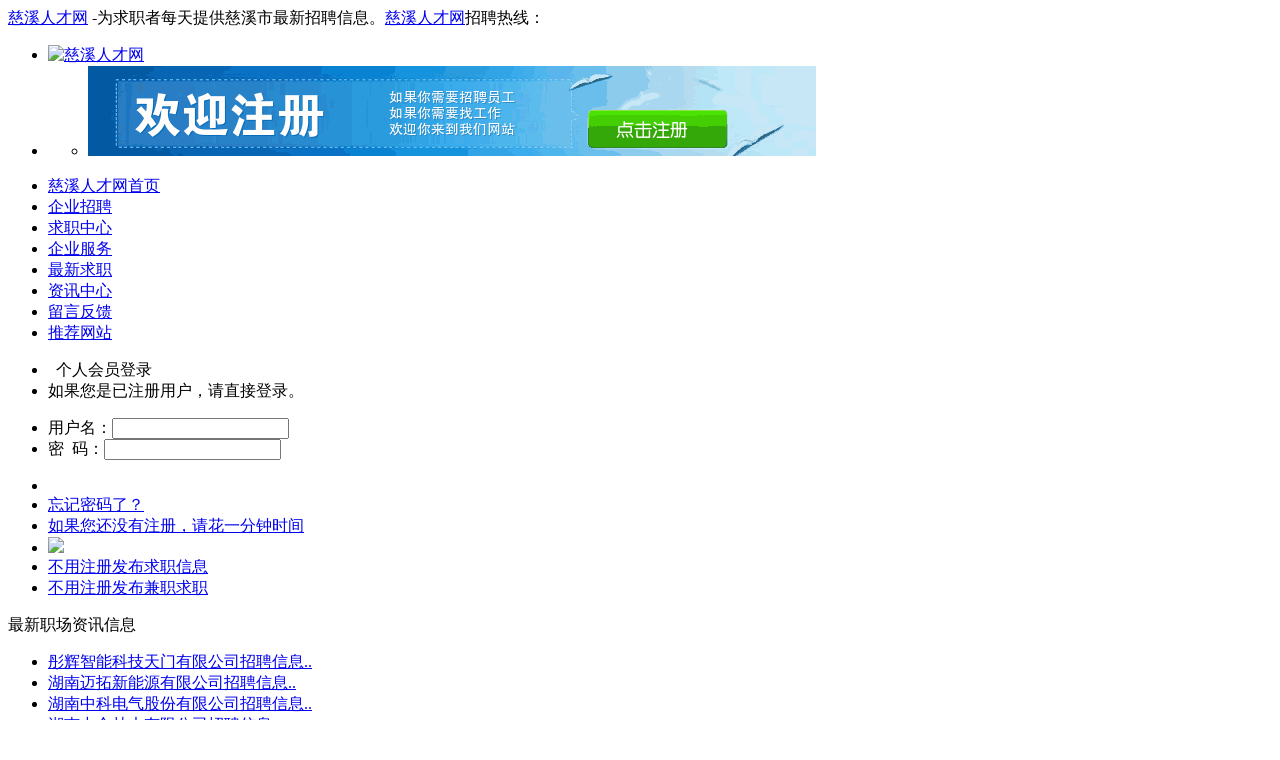

--- FILE ---
content_type: text/html
request_url: https://cixi.21na.com/persons.asp
body_size: 7816
content:
<!DOCTYPE html PUBLIC "-//W3C//DTD XHTML 1.0 Transitional//EN" "http://www.w3.org/TR/xhtml1/DTD/xhtml1-transitional.dtd">
<html xmlns="http://www.w3.org/1999/xhtml">
<head>
<meta http-equiv="Content-Type" content="text/html; charset=gb2312" />
<title>慈溪市最新求职信息_慈溪人才网</title>
<meta name="keywords" content="慈溪市最新求职信息" />
<meta name="description" content="慈溪人才网慈溪市最新求职信息。" />
<link href="../../css/ybj.css" rel="stylesheet" type="text/css">
<link href="../../css/jygzwnet.css" rel="stylesheet" type="text/css">
<link href="../../css/jygzwnetgg.css" rel="stylesheet" type="text/css">

<script src="../Scripts/gd.js" type="text/javascript"></script>
<script language="javascript" src="../Comm/Job_All.js"></script>
<script language="javascript" src="../Comm/Job_Function.js"></script>
<script language="javascript" src="../Comm/Area_All.js"></script>
<script language="javascript" src="../Comm/Area_Function.js"></script>
<script language="JavaScript" type="text/javascript">
function CheckLogin(){
if(LoginForm.UserName.value == ""){
alert("请输入用户名");
LoginForm.UserName.focus();
return false;
}
if(LoginForm.PassWord.value == ""){
alert("请输入登录密码");
LoginForm.PassWord.focus();
return false;
}
if(LoginForm.UserType[0].checked == false && LoginForm.UserType[1].checked == false){
alert("请选择用户类型");
return false;
}
return true;
}
  </script>
</head>
<body>
<div class="wztop"><div id="topdh1" class="clearfix"><a href="//cixi.21na.com" class="h1lj">慈溪人才网</a>
-为求职者每天提供慈溪市最新招聘信息。<font class="rxzt"><a href="//cixi.21na.com" class="h1lj">慈溪人才网</a>招聘热线：</font></div></div>
<div id="topdh" class="clearfix">
<ul><li id="logo"><a href="//cixi.21na.com"><img src="../../../yn_logo/20240527150094379437.jpg" alt="慈溪人才网" border="0" /></a></li>
<li id="banner"><div id="ggdy"><ul><li><a href="/login.asp" target="_blank"><img src="../../Ad_Img/20240627170476127612.gif" alt="免费注册" border="0" width="728" height="90" / ></a></li></ul></div></li></ul>
</div>
<style type="text/css">
*html,*html body{background-image:url(about:blank);background-attachment:fixed;}

/* fixediv */
.fixediv{position:fixed;top:140px;z-index:9999;height:auto;width:auto;}
*html .fixediv{position:absolute;top:expression(eval(document.documentElement.scrollTop));margin:140px 0 0 0;}
.fixediv-l{left:0px;}
.fixediv-r{right:0px;}
.fixediv .btn{height:25px;background:#CCCCCC;text-align:right;line-height:25px;overflow:hidden;}
</style>

<div id="Bar1190_big" class="fixediv fixediv-l">
 
</div>

<div id="Bar11901_big" class="fixediv fixediv-r">
 
</div>

<script type="text/javascript">
function bar1190_show(){
   document.getElementById('Bar1190_big').style.display='';
}
var autohide1190 = setTimeout("bar1190_hidden()",5000);


function bar11901_show(){
   document.getElementById('Bar11901_big').style.display='';
}
var autohide11901 = setTimeout("bar11901_hidden()",5000);
</script>

<div id="jobsdh">
<ul>

<li id="sli"><a href="//cixi.21na.com/" class="dhzt" title="慈溪人才网首页"><div class="c">慈溪人才网首页</div></a></li>
<li id="cli"><a href="//cixi.21na.com/zhaopin.asp" class="dhzt" title="慈溪人才网企业招聘"><div class="d">企业招聘</div></a></li>
<li id="cli"><a href="//cixi.21na.com/persons.asp" class="dhzt" title="慈溪人才网求职中心"><div class="d">求职中心</div></a></li>
<li id="cli"><a href="//cixi.21na.com/Company.asp" class="dhzt" title="慈溪人才网企业服务"><div class="d">企业服务</div></a></li>
<li id="cli"><a href="//cixi.21na.com/person_index.asp" class="dhzt"><div class="d">最新求职</div></a></li>
<li id="cli"><a href="//cixi.21na.com/new.asp" class="dhzt" title="慈溪人才网资讯中心"><div class="d">资讯中心</div></a></li>
<li id="cli"><a href="//cixi.21na.com/aboutly.asp" class="dhzt"><div class="d">留言反馈</div></a></li>
<li id="wli"><a href="www.wsbsw.com" target="_blank" class="dhzt" title="慈溪人才网推荐网站"><div class="d">推荐网站</div></a></li>

</ul>
</div>
<div id="jyqzy1">
<div id="jyqzy11">
<div id="jyqzy111">
<div id="jyqzy1111">
<ul>
<li class="jyqzli1">&nbsp;&nbsp;个人会员登录</li>
<li class="jyqzli2">如果您是已注册用户，请直接登录。</li>
</ul>
</div>
<div id="jyqzy1112">
<ul>

<form id="LoginForm" name="LoginForm" method="post" action="../Login_Check.asp" style="margin:0" onSubmit="return CheckLogin();">
<li class="jyqzli3"><span style="float:left;">用户名：</span><input name="UserName" type="text" id="UserName"  maxlength="20" class="dlbk1" /></li>
<li class="jyqzli4"><span style="float:left;">密&nbsp;&nbsp;码：</span><input name="PassWord" type="password" id="PassWord" maxlength="20" class="dlbk1" /><input name="UserType" type="hidden"  value="Person" /></li>
<li class="jyqzli5"><input name="image" type="image" src="../skin/jingdian/images/dl.gif" width="81" height="31" border="0" /></li>
</form>

<li class="jyqzli6"><a href="../FindPassword.asp" target="_blank" class="lanse" style="text-decoration:underline;">忘记密码了？</a></li>
<li class="jyqzli7"><a href="Person_Reg.asp" target="_blank" class="lanse" style="text-decoration:underline;">如果您还没有注册，请花一分钟时间</a></li>


<li class="jyqzli8"><a href="../person/ChgPerInfo_5.asp"><img src="../skin/jingdian/images/BlueBtn3.gif" border="0" /></a></li>
<li class="jyqzli9"><a href="qzxxfb.asp" target="_blank" class="buzcf14">不用注册发布求职信息</a></li>
<li class="jyqzli9"><a href="jzqzxxfb.asp" target="_blank" class="buzcf14">不用注册发布兼职求职</a></li>
</ul>
</div>

</div>
<div id="jyzxzxdy">最新职场资讯信息</div>
<div id="jyzxzxdyx">
<ul>
<li><a href="//www.21na.com/News/New.asp?NewsId=670" class="lanse" target="_blank">彤辉智能科技天门有限公司招聘信息..</a></li><li><a href="//www.21na.com/News/New.asp?NewsId=669" class="lanse" target="_blank">湖南迈拓新能源有限公司招聘信息..</a></li><li><a href="//www.21na.com/News/New.asp?NewsId=668" class="lanse" target="_blank">湖南中科电气股份有限公司招聘信息..</a></li><li><a href="//www.21na.com/News/New.asp?NewsId=667" class="lanse" target="_blank">湖南中合林木有限公司招聘信息..</a></li><li><a href="//www.21na.com/News/New.asp?NewsId=666" class="lanse" target="_blank">湖南一丰粮油有限公司招聘信息..</a></li><li><a href="//www.21na.com/News/New.asp?NewsId=665" class="lanse" target="_blank">湖南省麦芽药业有限公司招聘信息..</a></li><li><a href="//www.21na.com/News/New.asp?NewsId=664" class="lanse" target="_blank">长沙广泰复兴置业有限公司招聘信息..</a></li><li><a href="//www.21na.com/News/New.asp?NewsId=663" class="lanse" target="_blank">云浮市云诚通讯有限公司招聘信息..</a></li><li><a href="//www.21na.com/News/New.asp?NewsId=662" class="lanse" target="_blank">广东港福食品有限公司招聘信息..</a></li><li><a href="//www.21na.com/News/New.asp?NewsId=661" class="lanse" target="_blank">明阳智慧能源集团股份公司招聘信息..</a></li><li><a href="//www.21na.com/News/New.asp?NewsId=660" class="lanse" target="_blank">英琥（中山）智能装备有限公司招聘信息..</a></li><li><a href="//www.21na.com/News/New.asp?NewsId=659" class="lanse" target="_blank">东莞辰泰宇运动器材有限公司招聘信息..</a></li><li><a href="//www.21na.com/News/New.asp?NewsId=658" class="lanse" target="_blank">广东鱼牌精密科技有限公司招聘信息..</a></li><li><a href="//www.21na.com/News/New.asp?NewsId=657" class="lanse" target="_blank">阳江市朗奇工贸有限公司招聘信息..</a></li><li><a href="//www.21na.com/News/New.asp?NewsId=656" class="lanse" target="_blank">河源市富茂五金科技有限公司招聘信息..</a></li><li><a href="//www.21na.com/News/New.asp?NewsId=655" class="lanse" target="_blank">汕尾市东方幸福母婴健康服务有限公司招..</a></li><li><a href="//www.21na.com/News/New.asp?NewsId=654" class="lanse" target="_blank">梅州市广悦鞋业有限公司招聘信息..</a></li><li><a href="//www.21na.com/News/New.asp?NewsId=653" class="lanse" target="_blank">先进科技（惠州）有限公司招聘信息..</a></li><li><a href="//www.21na.com/News/New.asp?NewsId=652" class="lanse" target="_blank">广东地豪食品有限公司招聘信息..</a></li><li><a href="//www.21na.com/News/New.asp?NewsId=651" class="lanse" target="_blank">北京英诺威尔科技股份有限公司茂名分公..</a></li>
</ul>
</div>



</div>

<div id="jobszwssm1">
<div class="jyqzzx3" style="margin-top:0px;">
<span class="qzleft1">慈溪市最新求职信息</span><span class="qzright1"><a 
href="person_index.asp" class="lanse">更多>></a></span>
</div>
<div class="jyqzzx2">
<ul class="jyqzul1">
<li class="qzli1">姓名</li>
<li class="qzli1">性别</li>
<li class="qzli1">学历</li>
<li class="qzli2">希望行业</li>
<li class="qzli2">希望职位</li>
<li class="qzli3">希望月薪</li>
<li class="qzli3">更新时间</li>
</ul>
<ul class="jyqzul2">

<li class="qzli11"><a href="//kzlskekzzzz.21na.com/Persons/Person.asp?PerId=172017" target="_blank" class="zxqzzt1"><font class="zxzpzt2">沙依甫加马力·沙依提</font></a></li>
<li class="qzli11">女</li>
<li class="qzli11">大专</li>
<li class="qzli22">市场营销/公关类</li>
<li class="qzli22">律师事务所，国有企业，</li>
<li class="qzli33">6000 元</li>
<li class="qzli33">1月31日</li>

<li class="qzli11"><a href="//changzhou.21na.com/Persons/Person.asp?PerId=172008" target="_blank" class="zxqzzt1"><font class="zxzpzt2">陈银葆</font></a></li>
<li class="qzli11">男</li>
<li class="qzli11">本科</li>
<li class="qzli22">机械(电)/仪表类</li>
<li class="qzli22">机械工程师</li>
<li class="qzli33">10000 元</li>
<li class="qzli33">1月25日</li>

<li class="qzli11"><a href="//dongliao.21na.com/Persons/Person.asp?PerId=172016" target="_blank" class="zxqzzt1"><font class="zxzpzt2">徐鑫</font></a></li>
<li class="qzli11">女</li>
<li class="qzli11">大专</li>
<li class="qzli22">卫生医疗/美容保健类</li>
<li class="qzli22">检验科检验员</li>
<li class="qzli33">3500 元</li>
<li class="qzli33">1月23日</li>

<li class="qzli11"><a href="//xincheng.21na.com/Persons/Person.asp?PerId=172015" target="_blank" class="zxqzzt1"><font class="zxzpzt2">陆静思</font></a></li>
<li class="qzli11">女</li>
<li class="qzli11">大专</li>
<li class="qzli22">其他类</li>
<li class="qzli22">有就行</li>
<li class="qzli33">1800 元</li>
<li class="qzli33">1月21日</li>

<li class="qzli11"><a href="//ninghua.21na.com/Persons/Person.asp?PerId=172014" target="_blank" class="zxqzzt1"><font class="zxzpzt2">谢春芳</font></a></li>
<li class="qzli11">女</li>
<li class="qzli11">高中</li>
<li class="qzli22">财务/审(统)计类</li>
<li class="qzli22">会计文员助理，仓库管理</li>
<li class="qzli33">2500 元</li>
<li class="qzli33">1月17日</li>

<li class="qzli11"><a href="//zhengding.21na.com/Persons/Person.asp?PerId=172013" target="_blank" class="zxqzzt1"><font class="zxzpzt2">曹小姐</font></a></li>
<li class="qzli11">女</li>
<li class="qzli11">大专</li>
<li class="qzli22">文体/教育/培训类</li>
<li class="qzli22">教师</li>
<li class="qzli33">面议</li>
<li class="qzli33">1月12日</li>

<li class="qzli11"><a href="//dltq.21na.com/Persons/Person.asp?PerId=172012" target="_blank" class="zxqzzt1"><font class="zxzpzt2">杨宇天</font></a></li>
<li class="qzli11">男</li>
<li class="qzli11">本科</li>
<li class="qzli22">其他类</li>
<li class="qzli22">与无人机相关专业</li>
<li class="qzli33">面议</li>
<li class="qzli33">1月10日</li>

<li class="qzli11"><a href="//fzmw.21na.com/Persons/Person.asp?PerId=172011" target="_blank" class="zxqzzt1"><font class="zxzpzt2">吴鹏思</font></a></li>
<li class="qzli11">男</li>
<li class="qzli11">初中</li>
<li class="qzli22">行政/人事类</li>
<li class="qzli22">文职</li>
<li class="qzli33">4000 元</li>
<li class="qzli33">1月10日</li>

<li class="qzli11"><a href="//hangzhou.21na.com/Persons/Person.asp?PerId=172010" target="_blank" class="zxqzzt1"><font class="zxzpzt2">葛炜川</font></a></li>
<li class="qzli11">男</li>
<li class="qzli11">大专</li>
<li class="qzli22">计算机(IT)类</li>
<li class="qzli22">计算机，销售，工程师</li>
<li class="qzli33">3000 元</li>
<li class="qzli33">1月9日</li>

<li class="qzli11"><a href="//cq.21na.com/Persons/Person.asp?PerId=172003" target="_blank" class="zxqzzt1"><font class="zxzpzt2">马小静</font></a></li>
<li class="qzli11">女</li>
<li class="qzli11">本科</li>
<li class="qzli22">计算机(IT)类</li>
<li class="qzli22">不限</li>
<li class="qzli33">面议</li>
<li class="qzli33">1月6日</li>

<li class="qzli11"><a href="//macao.21na.com/Persons/Person.asp?PerId=172007" target="_blank" class="zxqzzt1"><font class="zxzpzt2">申娣</font></a></li>
<li class="qzli11">女</li>
<li class="qzli11">本科</li>
<li class="qzli22">公司文职类</li>
<li class="qzli22">文员</li>
<li class="qzli33">面议</li>
<li class="qzli33">1月6日</li>

<li class="qzli11"><a href="//ganzhou.21na.com/Persons/Person.asp?PerId=172006" target="_blank" class="zxqzzt1"><font class="zxzpzt2">刘心雨</font></a></li>
<li class="qzli11">女</li>
<li class="qzli11">大专</li>
<li class="qzli22">工业/工厂类</li>
<li class="qzli22">组装</li>
<li class="qzli33">5000 元</li>
<li class="qzli33">1月6日</li>

<li class="qzli11"><a href="//kunming.21na.com/Persons/Person.asp?PerId=172005" target="_blank" class="zxqzzt1"><font class="zxzpzt2">李莲群</font></a></li>
<li class="qzli11">女</li>
<li class="qzli11">本科</li>
<li class="qzli22">卫生医疗/美容保健类</li>
<li class="qzli22">内科医师</li>
<li class="qzli33">5000 元</li>
<li class="qzli33">1月6日</li>

<li class="qzli11"><a href="//njjy.21na.com/Persons/Person.asp?PerId=172004" target="_blank" class="zxqzzt1"><font class="zxzpzt2">汪鹏</font></a></li>
<li class="qzli11">男</li>
<li class="qzli11">本科</li>
<li class="qzli22">卫生医疗/美容保健类</li>
<li class="qzli22">针灸科医师</li>
<li class="qzli33">面议</li>
<li class="qzli33">1月5日</li>

<li class="qzli11"><a href="//hzsc.21na.com/Persons/Person.asp?PerId=172002" target="_blank" class="zxqzzt1"><font class="zxzpzt2">方炳才</font></a></li>
<li class="qzli11">男</li>
<li class="qzli11">本科</li>
<li class="qzli22">后勤保障类</li>
<li class="qzli22">各类组织机构后勤辅助岗</li>
<li class="qzli33">面议</li>
<li class="qzli33">1月3日</li>

<li class="qzli11"><a href="//xzpl.21na.com/Persons/Person.asp?PerId=172001" target="_blank" class="zxqzzt1"><font class="zxzpzt2">李勇千</font></a></li>
<li class="qzli11">男</li>
<li class="qzli11">大专</li>
<li class="qzli22">广告(装潢、包装)设计</li>
<li class="qzli22">广告设计与制作</li>
<li class="qzli33">6000 元</li>
<li class="qzli33">12月21日</li>

<li class="qzli11"><a href="//cdjn.21na.com/Persons/Person.asp?PerId=172000" target="_blank" class="zxqzzt1"><font class="zxzpzt2">刘俊杰</font></a></li>
<li class="qzli11">男</li>
<li class="qzli11">大专</li>
<li class="qzli22">能源动力类</li>
<li class="qzli22">暂定</li>
<li class="qzli33">面议</li>
<li class="qzli33">12月19日</li>

<li class="qzli11"><a href="//eerduosi.21na.com/Persons/Person.asp?PerId=171999" target="_blank" class="zxqzzt1"><font class="zxzpzt2">郭兴</font></a></li>
<li class="qzli11">男</li>
<li class="qzli11">高中</li>
<li class="qzli22">宾馆饭店/餐饮旅游类</li>
<li class="qzli22">食品安全及标准化管理，</li>
<li class="qzli33">12000 元</li>
<li class="qzli33">12月19日</li>

<li class="qzli11"><a href="//zlt.21na.com/Persons/Person.asp?PerId=171998" target="_blank" class="zxqzzt1"><font class="zxzpzt2">尹贻明</font></a></li>
<li class="qzli11">男</li>
<li class="qzli11">大专</li>
<li class="qzli22">其他类</li>
<li class="qzli22">普工</li>
<li class="qzli33">5000 元</li>
<li class="qzli33">12月18日</li>

<li class="qzli11"><a href="//zlt.21na.com/Persons/Person.asp?PerId=171997" target="_blank" class="zxqzzt1"><font class="zxzpzt2">赵睿</font></a></li>
<li class="qzli11">男</li>
<li class="qzli11">本科</li>
<li class="qzli22">计算机(IT)类</li>
<li class="qzli22">专业对口</li>
<li class="qzli33">4500 元</li>
<li class="qzli33">12月18日</li>

</ul>
</div>

<div class="jobsqzyjh1">
<ul class="jobsqzyjh11">
<span class="wzyjhl">慈溪市最新一句话求职</span>
<span class="wzyjhr"><a href="yjhzp_qz.asp" class="lanse">更多>></a></span>
</ul>
<ul class="jobsqzyjh12">
<li class="qzyjh1">姓名</li>
<li class="qzyjh2">希望求职职位</li>
<li class="qzyjh3">发布时间</li>

<li class="qzyjh11"><a href="//cixi.21na.com/yjhqz/yjhqz.asp?qiuzhiid=3364" target="_blank" class="lanse">张帮龙</a></li>
<li class="qzyjh21">车间主任</li>
<li class="qzyjh31">8月23日</li>

<li class="qzyjh11"><a href="//cixi.21na.com/yjhqz/yjhqz.asp?qiuzhiid=3163" target="_blank" class="lanse">崔云梅</a></li>
<li class="qzyjh21">全自动裱纸机长</li>
<li class="qzyjh31">6月4日</li>

<li class="qzyjh11"><a href="//cixi.21na.com/yjhqz/yjhqz.asp?qiuzhiid=3153" target="_blank" class="lanse">李佩青</a></li>
<li class="qzyjh21">统计</li>
<li class="qzyjh31">5月28日</li>

<li class="qzyjh11"><a href="//cixi.21na.com/yjhqz/yjhqz.asp?qiuzhiid=1895" target="_blank" class="lanse">周维孔</a></li>
<li class="qzyjh21">出纳、仓管、销售</li>
<li class="qzyjh31">1月25日</li>

</ul>
</div>
<div class="jobsqzyjh2">
<ul class="jobsqzyjh11">
<span class="wzyjhl">慈溪市最新兼职求职</span>
<span class="wzyjhr"><a href="jzzp_qz.asp" class="lanse">更多>></a></span>
</ul>
<ul class="jobsqzyjh12"><li class="qzyjh1">姓名</li>
<li class="qzyjh2">希望兼职职位</li>
<li class="qzyjh3">发布时间</li>

<li class="qzyjh11"><a href="//cixi.21na.com/jianzhiqz/jianzhiqz.asp?jianzhiqzid=1565" target="_blank" class="lanse">房杰波</a></li>
<li class="qzyjh21">会计</li>
<li class="qzyjh31">8月30日</li>

</ul>
</div>

</div>


</div>
<div id="footdi3"><span style="font-size: 11pt">客服热线 
	：</span><font color="#FF0000" style="font-family: Arial, Helvetica, sans-serif; font-size: 11pt; font-style: normal; font-variant-ligatures: normal; font-variant-caps: normal; font-weight: 400; letter-spacing: normal; orphans: 2; text-align: center; text-indent: 0px; text-transform: none; widows: 2; word-spacing: 0px; -webkit-text-stroke-width: 0px; white-space: normal; text-decoration-thickness: initial; text-decoration-style: initial; text-decoration-color: initial; margin: 0px; padding: 0px">企业会员：13910913541（企业会员服务）</font><font color="#0000FF" style="font-family: Arial, Helvetica, sans-serif; font-size: 11pt; font-style: normal; font-variant-ligatures: normal; font-variant-caps: normal; font-weight: 400; letter-spacing: normal; orphans: 2; text-align: center; text-indent: 0px; text-transform: none; widows: 2; word-spacing: 0px; -webkit-text-stroke-width: 0px; white-space: normal; text-decoration-thickness: initial; text-decoration-style: initial; text-decoration-color: initial; margin: 0px; padding: 0px">个人会员：15811419172&nbsp;<span lang="zh-cn" style="margin: 0px; padding: 0px;">（本站不办理个人档案业务）</span></font></div>
<div id="footdi4">
	<span style="font-size: 11pt">网站备案：<a target="_blank" href="https://beian.miit.gov.cn/"><font color="#000000">鄂ICP备2022019120号</font></a> 
	| 增值电信业务经营许可证：鄂B2-20230086 |&nbsp; <img src="/bei.png" width="16" height="16"></span><a style="text-decoration: none" target="_blank" href="https://beian.mps.gov.cn/#/query/webSearch?code=42011202002387"><font color="#000000"><span style="font-size: 11pt">鄂公网安备42011202002387号</span></font></a><span style="font-size: 11pt"> 人力资源服务许可证:(鄂)人服证字[2023]第0106015423号 | 
	劳务派遣经营许可证：HB010620230178 </span></div>
<table border="0" width="100%">
	<tr>
		<td>　</td>
		<td>
		<a target="_blank" style="text-decoration: none" href="http://www.929rcw.com">
		<span style="font-size: 8pt"><font face="黑体" color="#FFFFFF">929人才网</font></span></a></td>
		<td><span style="font-size: 8pt">
		<a style="text-decoration: none" target="_blank" href="https://www.929rcw.cn/">
		<font face="黑体" color="#FFFFFF">929招聘网</font></a></span></td>
		<td><span style="font-size: 8pt">
		<a style="text-decoration: none" target="_blank" href="https://www.21na.com/">
		<font face="黑体" color="#FFFFFF">南方人才网</font></a></span></td>
		<td><span style="font-size: 8pt">
		<a style="text-decoration: none" target="_blank" href="https://www.919rcw.com/">
		<font face="黑体" color="#FFFFFF">919人才网</font></a></span></td>
		<td>
		<a target="_blank" style="text-decoration: none" href="https://www.939rcw.com/">
		<span style="font-size: 8pt"><font face="黑体" color="#FFFFFF">939人才网</font></span></a></td>
		<td>
		<a target="_blank" style="text-decoration: none" href="https://www.520rcw.cn/">
		<span style="font-size: 8pt"><font face="黑体" color="#FFFFFF">520人才网</font></span></a></td>
		<td>
		<a target="_blank" style="text-decoration: none" href="https://www.929rc.cn/">
		<span style="font-size: 8pt"><font face="黑体" color="#FFFFFF">929人才</font></span></a></td>
		<td>
		<a target="_blank" style="text-decoration: none" href="https://www.yjsrcw.cn/">
		<span style="font-size: 8pt"><font face="黑体" color="#FFFFFF">应届生人才网</font></span></a></td>
		<td>
		<a target="_blank" style="text-decoration: none" href="https://www.chinarcw.com/">
		<span style="font-size: 8pt"><font face="黑体" color="#FFFFFF">中国人才网</font></span></a></td>
		<td>
		<a target="_blank" style="text-decoration: none" href="https://www.chinarcw.cn/">
		<span style="font-size: 8pt"><font face="黑体" color="#FFFFFF">中国人才</font></span></a></td>
		<td>
		<span style="color: rgb(0, 0, 0); font-family: 黑体; font-size: 8pt; font-style: normal; font-variant-ligatures: normal; font-variant-caps: normal; letter-spacing: normal; orphans: 2; text-align: center; text-indent: 0px; text-transform: none; widows: 2; word-spacing: 0px; -webkit-text-stroke-width: 0px; white-space: normal; text-decoration-thickness: initial; text-decoration-style: initial; text-decoration-color: initial; display: inline !important; float: none; background-color: rgb(255, 255, 255)">
		<a style="text-decoration: none" href="https://www.929rcw.com.cn/">
		<font color="#FFFFFF">人才网</font></a></span><font color="#FFFFFF">　</font></td>
		<td>
		<a target="_blank" style="text-decoration: none" href="https://www.rc929.com.cn/">
		<span style="font-size: 8pt"><font face="黑体" color="#FFFFFF">929人才网站</font></span></a></td>
	</tr>
	<tr>
		<td>　</td>
		<td>
		<a target="_blank" style="text-decoration: none" href="https://www.unrcw.com/">
		<span style="font-size: 8pt"><font face="黑体" color="#FFFFFF">联合人才网</font></span></a></td>
		<td>
		<a target="_blank" style="text-decoration: none" href="https://www.unzpw.com/">
		<font style="font-size: 8pt" face="黑体" color="#FFFFFF">联合招聘网</font></a></td>
		<td>
		<a target="_blank" style="text-decoration: none" href="https://www.888rcw.com/">
		<span style="font-size: 8pt"><font face="黑体" color="#FFFFFF">888人才网</font></span></a></td>
		<td>
		<a target="_blank" style="text-decoration: none" href="https://www.163rcw.com/">
		<span style="font-size: 8pt"><font face="黑体" color="#FFFFFF">163人才网</font></span></a></td>
		<td><a style="text-decoration: none" href="https://www.163rcw.cn/">
		<span style="font-size: 8pt"><font face="黑体" color="#FFFFFF">163招聘网</font></span></a></td>
		<td>
		<a target="_blank" style="text-decoration: none" href="https://www.985rcw.com/">
		<span style="font-size: 8pt"><font face="黑体" color="#FFFFFF">985人才网</font></span></a></td>
		<td>
		<a target="_blank" style="text-decoration: none" href="https://www.211rcw.com/">
		<span style="font-size: 8pt"><font face="黑体" color="#FFFFFF">211人才网</font></span></a></td>
		<td>
		<a target="_blank" style="text-decoration: none" href="https://www.1001rcw.com/">
		<span style="font-size: 8pt"><font face="黑体" color="#FFFFFF">1001人才网</font></span></a></td>
		<td>
		<a target="_blank" style="text-decoration: none" href="https://www.1688rcw.com/">
		<span style="font-size: 8pt"><font face="黑体" color="#FFFFFF">1688人才网</font></span></a></td>
		<td><a style="text-decoration: none" href="https://www.929zpw.com/">
		<span style="font-size: 8pt"><font face="黑体" color="#FFFFFF">招聘网</font></span></a></td>
		<td><font face="黑体" style="font-size: 8pt">
		<a target="_blank" href="http://www.426545.com" style="text-decoration: none">
		<font color="#FFFFFF">人力资源</font></a></font></td>
		<td><span style="font-size: 8pt">
		<a style="text-decoration: none" target="_blank" href="https://www.rc929.net">
		<font face="黑体" color="#FFFFFF">人才招聘网</font></a></span></td>
	</tr>
	<tr>
		<td>　</td>
		<td><font face="黑体">
		<a style="text-decoration: none" href="https://www.929tcw.com/">
		<span style="font-size: 8pt"><font color="#FFFFFF">同城招聘网</font></span></a></font></td>
		<td><a style="text-decoration: none" href="https://www.bysqzw.com/">
		<span style="font-size: 8pt"><font face="黑体" color="#FFFFFF">毕业生求职网</font></span></a></td>
		<td>
		<span style="color: rgb(0, 0, 0); font-family: 黑体; font-size: 8pt; font-style: normal; font-variant-ligatures: normal; font-variant-caps: normal; letter-spacing: normal; orphans: 2; text-align: center; text-indent: 0px; text-transform: none; widows: 2; word-spacing: 0px; -webkit-text-stroke-width: 0px; white-space: normal; text-decoration-thickness: initial; text-decoration-style: initial; text-decoration-color: initial; display: inline !important; float: none; background-color: rgb(255, 255, 255)">
		<a style="text-decoration: none" href="https://www.rencaizpw.com/">
		<font color="#FFFFFF">人才招聘网</font></a></span></td>
		<td>
		<span style="color: rgb(0, 0, 0); font-family: 黑体; font-size: 8pt; font-style: normal; font-variant-ligatures: normal; font-variant-caps: normal; letter-spacing: normal; orphans: 2; text-align: center; text-indent: 0px; text-transform: none; widows: 2; word-spacing: 0px; -webkit-text-stroke-width: 0px; white-space: normal; text-decoration-thickness: initial; text-decoration-style: initial; text-decoration-color: initial; display: inline !important; float: none; background-color: rgb(255, 255, 255)">
		<a style="text-decoration: none" href="https://www.zhaopinrcw.com/">
		<font color="#FFFFFF">招聘人才网</font></a></span></td>
		<td>
		<span style="color: rgb(0, 0, 0); font-family: 黑体; font-size: 8pt; font-style: normal; font-variant-ligatures: normal; font-variant-caps: normal; letter-spacing: normal; orphans: 2; text-align: center; text-indent: 0px; text-transform: none; widows: 2; word-spacing: 0px; -webkit-text-stroke-width: 0px; white-space: normal; text-decoration-thickness: initial; text-decoration-style: initial; text-decoration-color: initial; display: inline !important; float: none; background-color: rgb(255, 255, 255)">
		<a style="text-decoration: none" href="http://www.chinazhipin.com/">
		<font color="#FFFFFF">中国直聘网</font></a></span></td>
		<td><a style="text-decoration: none" href="https://www.chinarczpw.com/">
		<span style="font-size: 8pt"><font face="黑体" color="#FFFFFF">中国人才招聘网</font></span></a></td>
		<td>
		<a target="_blank" style="text-decoration: none" href="https://www.chinazhaopin.com/">
		<span style="font-size: 8pt"><font face="黑体" color="#FFFFFF">中国招聘网</font></span></a></td>
		<td>
		<span style="color: rgb(0, 0, 0); font-family: 黑体; font-size: 8pt; font-style: normal; font-variant-ligatures: normal; font-variant-caps: normal; letter-spacing: normal; orphans: 2; text-align: center; text-indent: 0px; text-transform: none; widows: 2; word-spacing: 0px; -webkit-text-stroke-width: 0px; white-space: normal; text-decoration-thickness: initial; text-decoration-style: initial; text-decoration-color: initial; display: inline !important; float: none; background-color: rgb(255, 255, 255)">
		<a style="text-decoration: none" href="https://www.bosszpw.com/">
		<font color="#FFFFFF">boss招聘网</font></a></span></td>
		<td>
		<span style="color: rgb(0, 0, 0); font-family: 黑体; font-size: 8pt; font-style: normal; font-variant-ligatures: normal; font-variant-caps: normal; letter-spacing: normal; orphans: 2; text-align: center; text-indent: 0px; text-transform: none; widows: 2; word-spacing: 0px; -webkit-text-stroke-width: 0px; white-space: normal; text-decoration-thickness: initial; text-decoration-style: initial; text-decoration-color: initial; display: inline !important; float: none; background-color: rgb(255, 255, 255)">
		<a style="text-decoration: none" href="https://www.zhipinrcw.com/">
		<font color="#FFFFFF">直聘人才网</font></a></span></td>
		<td>
		<span style="color: rgb(0, 0, 0); font-family: 黑体; font-size: 8pt; font-style: normal; font-variant-ligatures: normal; font-variant-caps: normal; letter-spacing: normal; orphans: 2; text-align: center; text-indent: 0px; text-transform: none; widows: 2; word-spacing: 0px; -webkit-text-stroke-width: 0px; white-space: normal; text-decoration-thickness: initial; text-decoration-style: initial; text-decoration-color: initial; display: inline !important; float: none; background-color: rgb(255, 255, 255)">
		<a style="text-decoration: none" href="http://www.52rcw.com/">
		<font color="#FFFFFF">52人才网</font></a></span></td>
		<td><font face="黑体" style="font-size: 8pt">
		<a target="_blank" href="http://www.rcrcrc.com" style="text-decoration: none">
		<font color="#FFFFFF">最新招聘</font></a></font></td>
		<td>
		<a target="_blank" href="http://www.bossrcw.com/" style="text-decoration: none">
		<font face="黑体" style="font-size: 8pt" color="#FFFFFF">bossrcw</font></a></td>
	</tr>
	<tr>
		<td>　</td>
		<td>
		<span style="color: rgb(0, 0, 0); font-family: 黑体; font-size: 8pt; font-style: normal; font-variant-ligatures: normal; font-variant-caps: normal; letter-spacing: normal; orphans: 2; text-align: center; text-indent: 0px; text-transform: none; widows: 2; word-spacing: 0px; -webkit-text-stroke-width: 0px; white-space: normal; text-decoration-thickness: initial; text-decoration-style: initial; text-decoration-color: initial; display: inline !important; float: none; background-color: rgb(255, 255, 255)">
		<a style="text-decoration: none" href="https://www.zhipinzpw.com/">
		<font color="#FFFFFF">直聘招聘网</font></a></span></td>
		<td><font face="黑体">
		<a style="text-decoration: none" href="http://www.rc929.cn">
		<span style="font-size: 8pt"><font color="#FFFFFF">人才网</font></span></a></font></td>
		<td>
		<span style="font-size: 8pt"><font face="黑体">
		<a target="_blank" style="text-decoration: none" href="http://www.027rcw.com/">
		<font color="#FFFFFF">武汉人才网</font></a></font></span></td>
		<td><font face="黑体" style="font-size: 8pt">
		<a target="_blank" href="http://www.rcw.org.cn/" style="text-decoration: none">
		<font color="#FFFFFF">人才网站大全</font></a></font></td>
		<td><font face="黑体">
		<span style="font-size: 8pt">
		<a style="text-decoration: none" href="http://www.66links.com">
		<font color="#FFFFFF">购买友情链接</font></a></span></font></td>
		<td>
		<a target="_blank" href="http://www.51jobrcw.com/" style="text-decoration: none">
		<font face="黑体" style="font-size: 8pt" color="#FFFFFF">最新招聘信息</font></a></td>
		<td>
		<a target="_blank" href="http://www.58rcw.com/" style="text-decoration: none">
		<font face="黑体" style="font-size: 8pt" color="#FFFFFF">最新求职简历</font></a></td>
		<td>
		<a target="_blank" href="http://www.28rcw.com/" style="text-decoration: none">
		<font face="黑体" style="font-size: 8pt" color="#FFFFFF">28人才网</font></a></td>
		<td>
		<a target="_blank" href="http://www.jrzzw.com/" style="text-decoration: none">
		<font face="黑体" style="font-size: 8pt" color="#FFFFFF">今日站长网</font></a></td>
		<td>
		　</td>
		<td>　</td>
		<td><script> var _mtj = _mtj || []; (function () { var mtj = document.createElement("script"); mtj.src = "https://node60.aizhantj.com:21233/tjjs/?k=e4elcezs5zq"; var s = document.getElementsByTagName("script")[0]; s.parentNode.insertBefore(mtj, s); })(); </script>
		</font>
		</td>
	</tr>
</table>

--- FILE ---
content_type: application/javascript
request_url: https://cixi.21na.com/Comm/Job_All.js
body_size: 4218
content:
var arrPosition_b = new Array();
var arrPosition_s = new Array();

var i = 0;
var j = 0;

arrPosition_b[i] = "计算机(IT)类";
arrPosition_s[i] = new Array();

	j = 0;
	arrPosition_s[i][j++] = new Array("技术总监/CTO" , "技术总监/CTO");
	arrPosition_s[i][j++] = new Array("信息主管/CIO" , "信息主管/CIO");
	arrPosition_s[i][j++] = new Array("网页设计师/美工" , "网页设计师/美工");
	arrPosition_s[i][j++] = new Array("软件工程师/程序员" , "软件工程师/程序员");
	arrPosition_s[i][j++] = new Array("硬件工程师" , "硬件工程师");
	arrPosition_s[i][j++] = new Array("数据库开发与管理(DBA)" , "数据库开发与管理(DBA)");
	arrPosition_s[i][j++] = new Array("测试/实施工程师" , "测试/实施工程师");
	arrPosition_s[i][j++] = new Array("项目经理" , "项目经理");
	arrPosition_s[i][j++] = new Array("系统分析员" , "系统分析员");
	arrPosition_s[i][j++] = new Array("网络管理/系统维护" , "网络管理/系统维护");
	arrPosition_s[i][j++] = new Array("系统集成/技术支持" , "系统集成/技术支持");
	arrPosition_s[i][j++] = new Array("INTERNET/WEB/电子商务" , "INTERNET/WEB/电子商务");
	arrPosition_s[i][j++] = new Array("网站策划/网站运营" , "网站策划/网站运营");
	arrPosition_s[i][j++] = new Array("网站编辑/栏目主持" , "网站编辑/栏目主持");
	arrPosition_s[i][j++] = new Array("其它相关职位" , "其它相关职位");

i++;
arrPosition_b[i] = "销售类";
arrPosition_s[i] = new Array();

	j = 0;
	arrPosition_s[i][j++] = new Array("销售总监" , "销售总监");
	arrPosition_s[i][j++] = new Array("销售经理/主管" , "销售经理/主管");
	arrPosition_s[i][j++] = new Array("销售代表/业务员" , "销售代表/业务员");
	arrPosition_s[i][j++] = new Array("销售文员/内勤" , "销售文员/内勤");
	arrPosition_s[i][j++] = new Array("推（营）销员" , "推（营）销员");
	arrPosition_s[i][j++] = new Array("商务经理/商务专员" , "商务经理/商务专员");
	arrPosition_s[i][j++] = new Array("渠道经理/主管" , "渠道经理/主管");
	arrPosition_s[i][j++] = new Array("区域/分销经理" , "区域/分销经理");
	arrPosition_s[i][j++] = new Array("其它相关职位" , "其它相关职位");

i++;
arrPosition_b[i] = "经营/管理类";
arrPosition_s[i] = new Array();

	j = 0;
	arrPosition_s[i][j++] = new Array("总裁/总经理/CEO" , "总裁/总经理/CEO");
	arrPosition_s[i][j++] = new Array("厂长/副厂长" , "厂长/副厂长");
	arrPosition_s[i][j++] = new Array("总经理助理/经理助理" , "总经理助理/经理助理");
	arrPosition_s[i][j++] = new Array("分公司/办事处经理/主管" , "分公司/办事处经理/主管");
	arrPosition_s[i][j++] = new Array("产品经理/主管" , "产品经理/主管");
	arrPosition_s[i][j++] = new Array("企业发展规划经理/主管/助理" , "企业发展规划经理/主管/助理");
	arrPosition_s[i][j++] = new Array("部门经理/主管" , "部门经理/主管");
	arrPosition_s[i][j++] = new Array("项目经理/主管" , "项目经理/主管");
	arrPosition_s[i][j++] = new Array("其它相关职位" , "其它相关职位");

i++;
arrPosition_b[i] = "财务/审(统)计类";
arrPosition_s[i] = new Array();

	j = 0;
	arrPosition_s[i][j++] = new Array("财务总监" , "财务总监");
	arrPosition_s[i][j++] = new Array("财务主管/经理" , "财务主管/经理");
	arrPosition_s[i][j++] = new Array("会计/注册会计师" , "会计/注册会计师");
	arrPosition_s[i][j++] = new Array("出纳" , "出纳");
	arrPosition_s[i][j++] = new Array("审计/统计" , "审计/统计");
	arrPosition_s[i][j++] = new Array("帐目(进出口)管理" , "帐目(进出口)管理");
	arrPosition_s[i][j++] = new Array("财务分析/成本/核算" , "财务分析/成本/核算");
	arrPosition_s[i][j++] = new Array("其它相关职位" , "其它相关职位");

i++;
arrPosition_b[i] = "金融/保险/证券类";
arrPosition_s[i] = new Array();

	j = 0;
	arrPosition_s[i][j++] = new Array("证券期货从业人员" , "证券期货从业人员");
	arrPosition_s[i][j++] = new Array("保险从业人员" , "保险从业人员");
	arrPosition_s[i][j++] = new Array("金融投资分析" , "金融投资分析");
	arrPosition_s[i][j++] = new Array("融资经理/主管" , "融资经理/主管");
	arrPosition_s[i][j++] = new Array("投资/基金项目经理" , "投资/基金项目经理");
	arrPosition_s[i][j++] = new Array("注册分析师" , "注册分析师");
	arrPosition_s[i][j++] = new Array("预结算专员" , "预结算专员");
	arrPosition_s[i][j++] = new Array("税务专员" , "税务专员");
	arrPosition_s[i][j++] = new Array("评估师" , "评估师");
	arrPosition_s[i][j++] = new Array("银行信贷" , "银行信贷");
	arrPosition_s[i][j++] = new Array("出纳员/银行专员" , "出纳员/银行专员");
	arrPosition_s[i][j++] = new Array("其它相关职位" , "其它相关职位");

i++;
arrPosition_b[i] = "电子通讯/电气(器)类";
arrPosition_s[i] = new Array();

	j = 0;
	arrPosition_s[i][j++] = new Array("电子/电气工程师" , "电子/电气工程师");
	arrPosition_s[i][j++] = new Array("电信/通讯工程师" , "电信/通讯工程师");
	arrPosition_s[i][j++] = new Array("家电/电器工程师" , "家电/电器工程师");
	arrPosition_s[i][j++] = new Array("电路(布线)设计" , "电路(布线)设计");
	arrPosition_s[i][j++] = new Array("智能大厦/综合布线/弱电" , "智能大厦/综合布线/弱电");
	arrPosition_s[i][j++] = new Array("自动控制" , "自动控制");
	arrPosition_s[i][j++] = new Array("无线电技术" , "无线电技术");
	arrPosition_s[i][j++] = new Array("半导体技术" , "半导体技术");
	arrPosition_s[i][j++] = new Array("变压器/磁电工程师" , "变压器/磁电工程师");
	arrPosition_s[i][j++] = new Array("电声工程师" , "电声工程师");
	arrPosition_s[i][j++] = new Array("数码产品开发工程师" , "数码产品开发工程师");
	arrPosition_s[i][j++] = new Array("单片机/DSP/底层软件开发" , "单片机/DSP/底层软件开发");
	arrPosition_s[i][j++] = new Array("灯/光/照明工程" , "灯/光/照明工程");
	arrPosition_s[i][j++] = new Array("电力工程师" , "电力工程师");
	arrPosition_s[i][j++] = new Array("测试工程师" , "测试工程师");
	arrPosition_s[i][j++] = new Array("其它相关职位" , "其它相关职位");

i++;
arrPosition_b[i] = "机械(电)/仪表类";
arrPosition_s[i] = new Array();

	j = 0;
	arrPosition_s[i][j++] = new Array("机械设计与制造" , "机械设计与制造");
	arrPosition_s[i][j++] = new Array("机械工程师" , "机械工程师");
	arrPosition_s[i][j++] = new Array("模具工程师" , "模具工程师");
	arrPosition_s[i][j++] = new Array("铸造/锻造" , "铸造/锻造");
	arrPosition_s[i][j++] = new Array("注塑成型" , "注塑成型");
	arrPosition_s[i][j++] = new Array("气动/液压" , "气动/液压");
	arrPosition_s[i][j++] = new Array("机械制图" , "机械制图");
	arrPosition_s[i][j++] = new Array("精密机械/仪器仪表" , "精密机械/仪器仪表");
	arrPosition_s[i][j++] = new Array("纺织机械" , "纺织机械");
	arrPosition_s[i][j++] = new Array("食品机械" , "食品机械");
	arrPosition_s[i][j++] = new Array("焊接机械" , "焊接机械");
	arrPosition_s[i][j++] = new Array("船舶机械" , "船舶机械");
	arrPosition_s[i][j++] = new Array("设备修理" , "设备修理");
	arrPosition_s[i][j++] = new Array("锅炉/压力容器" , "锅炉/压力容器");
	arrPosition_s[i][j++] = new Array("机电一体化" , "机电一体化");
	arrPosition_s[i][j++] = new Array("五金矿产/金属制品" , "五金矿产/金属制品");
	arrPosition_s[i][j++] = new Array("汽车/摩托车工程师" , "汽车/摩托车工程师");
	arrPosition_s[i][j++] = new Array("机械工艺师" , "机械工艺师");
	arrPosition_s[i][j++] = new Array("刀具工程师" , "刀具工程师");
	arrPosition_s[i][j++] = new Array("CNC工程师" , "CNC工程师");
	arrPosition_s[i][j++] = new Array("结构设计师" , "结构设计师");
	arrPosition_s[i][j++] = new Array("其它相关职位" , "其它相关职位");

i++;
arrPosition_b[i] = "能源动力类";
arrPosition_s[i] = new Array();

	j = 0;
	arrPosition_s[i][j++] = new Array("水利、水电" , "水利、水电");
	arrPosition_s[i][j++] = new Array("核电、火电" , "核电、火电");
	arrPosition_s[i][j++] = new Array("电厂、电力" , "电厂、电力");
	arrPosition_s[i][j++] = new Array("制冷、暖通" , "制冷、暖通");
	arrPosition_s[i][j++] = new Array("空调、锅炉" , "空调、锅炉");
	arrPosition_s[i][j++] = new Array("石油/天燃气/储运" , "石油/天燃气/储运");
	arrPosition_s[i][j++] = new Array("五金矿产、金属制品" , "五金矿产、金属制品");
	arrPosition_s[i][j++] = new Array("其它相关职位" , "其它相关职位");

i++;
arrPosition_b[i] = "房地产/建筑施工类";
arrPosition_s[i] = new Array();

	j = 0;
	arrPosition_s[i][j++] = new Array("建筑(结构)工程师/注册建筑师" , "建筑(结构)工程师/注册建筑师");
	arrPosition_s[i][j++] = new Array("建筑制图" , "建筑制图");
	arrPosition_s[i][j++] = new Array("工程监理" , "工程监理");
	arrPosition_s[i][j++] = new Array("管道(水、电)" , "管道(水、电)");
	arrPosition_s[i][j++] = new Array("给排水/供水(电)工程" , "给排水/供水(电)工程");
	arrPosition_s[i][j++] = new Array("工程预决算/施工" , "工程预决算/施工");
	arrPosition_s[i][j++] = new Array("房地产开发/策划" , "房地产开发/策划");
	arrPosition_s[i][j++] = new Array("房地产评估" , "房地产评估");
	arrPosition_s[i][j++] = new Array("物业管理" , "物业管理");
	arrPosition_s[i][j++] = new Array("路桥技术/隧道工程" , "路桥技术/隧道工程");
	arrPosition_s[i][j++] = new Array("基建/岩土工程" , "基建/岩土工程");
	arrPosition_s[i][j++] = new Array("港口与航道工程" , "港口与航道工程");
	arrPosition_s[i][j++] = new Array("园艺工程/园林技术" , "园艺工程/园林技术");
	arrPosition_s[i][j++] = new Array("房地产中介" , "房地产中介");
	arrPosition_s[i][j++] = new Array("制冷暖通" , "制冷暖通");
	arrPosition_s[i][j++] = new Array("工民建" , "工民建");
	arrPosition_s[i][j++] = new Array("其它相关职位" , "其它相关职位");

i++;
arrPosition_b[i] = "公司文职类";
arrPosition_s[i] = new Array();

	j = 0;
	arrPosition_s[i][j++] = new Array("图书情报/档案管理" , "图书情报/档案管理");
	arrPosition_s[i][j++] = new Array("文案策划/资料编写" , "文案策划/资料编写");
	arrPosition_s[i][j++] = new Array("高级秘书/高级文员" , "高级秘书/高级文员");
	arrPosition_s[i][j++] = new Array("电脑操作员/打字员" , "电脑操作员/打字员");
	arrPosition_s[i][j++] = new Array("文员/前台接待" , "文员/前台接待");
	arrPosition_s[i][j++] = new Array("话务员" , "话务员");
	arrPosition_s[i][j++] = new Array("其它相关职位" , "其它相关职位");

i++;
arrPosition_b[i] = "广告(装潢、包装)设计类";
arrPosition_s[i] = new Array();

	j = 0;
	arrPosition_s[i][j++] = new Array("广告设计/创意策划" , "广告设计/创意策划");
	arrPosition_s[i][j++] = new Array("平面设计" , "平面设计");
	arrPosition_s[i][j++] = new Array("文案/媒体策划" , "文案/媒体策划");
	arrPosition_s[i][j++] = new Array("室内(外)装修/装潢设计" , "室内(外)装修/装潢设计");
	arrPosition_s[i][j++] = new Array("纺织/服饰(装)设计" , "纺织/服饰(装)设计");
	arrPosition_s[i][j++] = new Array("产品/外观/形象设计" , "产品/外观/形象设计");
	arrPosition_s[i][j++] = new Array("产品包装设计" , "产品包装设计");
	arrPosition_s[i][j++] = new Array("三维/多媒体设计" , "三维/多媒体设计");
	arrPosition_s[i][j++] = new Array("其它相关职位" , "其它相关职位");

i++;
arrPosition_b[i] = "文体/教育/培训类";
arrPosition_s[i] = new Array();

	j = 0;
	arrPosition_s[i][j++] = new Array("新闻出版" , "新闻出版");
	arrPosition_s[i][j++] = new Array("高等/中级/小学/幼儿教育" , "高等/中级/小学/幼儿教育");
	arrPosition_s[i][j++] = new Array("文艺体育" , "文艺体育");
	arrPosition_s[i][j++] = new Array("职业教育/培训" , "职业教育/培训");
	arrPosition_s[i][j++] = new Array("家教/课外辅导" , "家教/课外辅导");
	arrPosition_s[i][j++] = new Array("其它相关职位" , "其它相关职位");

i++;
arrPosition_b[i] = "卫生医疗/美容保健类";
arrPosition_s[i] = new Array();

	j = 0;
	arrPosition_s[i][j++] = new Array("医生/医师" , "医生/医师");
	arrPosition_s[i][j++] = new Array("牙科医生" , "牙科医生");
	arrPosition_s[i][j++] = new Array("心理医生" , "心理医生");
	arrPosition_s[i][j++] = new Array("外科医生" , "外科医生");
	arrPosition_s[i][j++] = new Array("护士/护理" , "护士/护理");
	arrPosition_s[i][j++] = new Array("妇幼保健" , "妇幼保健");
	arrPosition_s[i][j++] = new Array("保健/健美" , "保健/健美");
	arrPosition_s[i][j++] = new Array("美容/美发" , "美容/美发");
	arrPosition_s[i][j++] = new Array("药剂/中药/西药/药检" , "药剂/中药/西药/药检");
	arrPosition_s[i][j++] = new Array("针灸推拿" , "针灸推拿");
	arrPosition_s[i][j++] = new Array("临床医学" , "临床医学");
	arrPosition_s[i][j++] = new Array("卫生防疫" , "卫生防疫");
	arrPosition_s[i][j++] = new Array("医药代表" , "医药代表");
	arrPosition_s[i][j++] = new Array("兽医" , "兽医");
	arrPosition_s[i][j++] = new Array("其它相关职位" , "其它相关职位");

i++;
arrPosition_b[i] = "化工/制药类";
arrPosition_s[i] = new Array();

	j = 0;
	arrPosition_s[i][j++] = new Array("日用化工" , "日用化工");
	arrPosition_s[i][j++] = new Array("生物化工/生物制药" , "生物化工/生物制药");
	arrPosition_s[i][j++] = new Array("造纸/废品处理" , "造纸/废品处理");
	arrPosition_s[i][j++] = new Array("化学药剂/药品" , "化学药剂/药品");
	arrPosition_s[i][j++] = new Array("玻璃/硅酸盐工业" , "玻璃/硅酸盐工业");
	arrPosition_s[i][j++] = new Array("农药、化肥" , "农药、化肥");
	arrPosition_s[i][j++] = new Array("无机/有机化工" , "无机/有机化工");
	arrPosition_s[i][j++] = new Array("精细/分析化工" , "精细/分析化工");
	arrPosition_s[i][j++] = new Array("高分子化工/化纤/新材料" , "高分子化工/化纤/新材料");
	arrPosition_s[i][j++] = new Array("电镀化工" , "电镀化工");
	arrPosition_s[i][j++] = new Array("其它相关职位" , "其它相关职位");

i++;
arrPosition_b[i] = "宾馆饭店/餐饮旅游类";
arrPosition_s[i] = new Array();

	j = 0;
	arrPosition_s[i][j++] = new Array("服务员/侍者/门童" , "服务员/侍者/门童");
	arrPosition_s[i][j++] = new Array("高级厨师/调酒师" , "高级厨师/调酒师");
	arrPosition_s[i][j++] = new Array("导游" , "导游");
	arrPosition_s[i][j++] = new Array("前台接待/礼仪/接线生" , "前台接待/礼仪/接线生");
	arrPosition_s[i][j++] = new Array("大堂经理/副理" , "大堂经理/副理");
	arrPosition_s[i][j++] = new Array("楼面经理/主任" , "楼面经理/主任");
	arrPosition_s[i][j++] = new Array("酒店管理" , "酒店管理");
	arrPosition_s[i][j++] = new Array("其它相关职位" , "其它相关职位");

i++;
arrPosition_b[i] = "商店/零售服务类";
arrPosition_s[i] = new Array();

	j = 0;
	arrPosition_s[i][j++] = new Array("营业员/服务员/店员/导购" , "营业员/服务员/店员/导购");
	arrPosition_s[i][j++] = new Array("收银员" , "收银员");
	arrPosition_s[i][j++] = new Array("店长" , "店长");
	arrPosition_s[i][j++] = new Array("理货员" , "理货员");
	arrPosition_s[i][j++] = new Array("营销主管" , "营销主管");
	arrPosition_s[i][j++] = new Array("其它相关职位" , "其它相关职位");

i++;
arrPosition_b[i] = "后勤保障类";
arrPosition_s[i] = new Array();

	j = 0;
	arrPosition_s[i][j++] = new Array("保安/司机/搬运" , "保安/司机/搬运");
	arrPosition_s[i][j++] = new Array("寻呼/声讯服务" , "寻呼/声讯服务");
	arrPosition_s[i][j++] = new Array("社区服务" , "社区服务");
	arrPosition_s[i][j++] = new Array("清洁工/后勤" , "清洁工/后勤");
	arrPosition_s[i][j++] = new Array("食堂厨师" , "食堂厨师");
	arrPosition_s[i][j++] = new Array("其它相关职位" , "其它相关职位");

i++;
arrPosition_b[i] = "行政/人事类";
arrPosition_s[i] = new Array();

	j = 0;
	arrPosition_s[i][j++] = new Array("人力资源总监" , "人力资源总监");
	arrPosition_s[i][j++] = new Array("行政总监" , "行政总监");
	arrPosition_s[i][j++] = new Array("人事经理/主管/助理" , "人事经理/主管/助理");
	arrPosition_s[i][j++] = new Array("行政经理/主管/助理" , "行政经理/主管/助理");
	arrPosition_s[i][j++] = new Array("总务/内务/办公室人员" , "总务/内务/办公室人员");
	arrPosition_s[i][j++] = new Array("招聘经理/主任/专员" , "招聘经理/主任/专员");
	arrPosition_s[i][j++] = new Array("培训经理/主管" , "培训经理/主管");
	arrPosition_s[i][j++] = new Array("薪资福利经理/主管/专员" , "薪资福利经理/主管/专员");
	arrPosition_s[i][j++] = new Array("绩效考核经理/主管/专员" , "绩效考核经理/主管/专员");
	arrPosition_s[i][j++] = new Array("其它相关职位" , "其它相关职位");

i++;
arrPosition_b[i] = "工业/工厂类";
arrPosition_s[i] = new Array();

	j = 0;
	arrPosition_s[i][j++] = new Array("产品开发" , "产品开发");
	arrPosition_s[i][j++] = new Array("生产经理" , "生产经理");
	arrPosition_s[i][j++] = new Array("工程经理/主管" , "工程经理/主管");
	arrPosition_s[i][j++] = new Array("工程设备工程师" , "工程设备工程师");
	arrPosition_s[i][j++] = new Array("品管经理/主管/品管员" , "品管经理/主管/品管员");
	arrPosition_s[i][j++] = new Array("物控经理/主管/物控员" , "物控经理/主管/物控员");
	arrPosition_s[i][j++] = new Array("设备经理/主管" , "设备经理/主管");
	arrPosition_s[i][j++] = new Array("仓库管理员" , "仓库管理员");
	arrPosition_s[i][j++] = new Array("组长/拉长" , "组长/拉长");
	arrPosition_s[i][j++] = new Array("计划员/调度员" , "计划员/调度员");
	arrPosition_s[i][j++] = new Array("统计员" , "统计员");
	arrPosition_s[i][j++] = new Array("化验/检验员" , "化验/检验员");
	arrPosition_s[i][j++] = new Array("跟单员" , "跟单员");
	arrPosition_s[i][j++] = new Array("生产主管/生管员/督导" , "生产主管/生管员/督导");
	arrPosition_s[i][j++] = new Array("品质工程师" , "品质工程师");
	arrPosition_s[i][j++] = new Array("SMT技术员" , "SMT技术员");
	arrPosition_s[i][j++] = new Array("工艺工程师" , "工艺工程师");
	arrPosition_s[i][j++] = new Array("PE工程师" , "PE工程师");
	arrPosition_s[i][j++] = new Array("IE工程师" , "IE工程师");
	arrPosition_s[i][j++] = new Array("ME工程师" , "ME工程师");
	arrPosition_s[i][j++] = new Array("制造课长" , "制造课长");
	arrPosition_s[i][j++] = new Array("RD经理" , "RD经理");
	arrPosition_s[i][j++] = new Array("ISO专员" , "ISO专员");
	arrPosition_s[i][j++] = new Array("安全主任" , "安全主任");
	arrPosition_s[i][j++] = new Array("其它相关职位" , "其它相关职位");

i++;
arrPosition_b[i] = "技工/普工类";
arrPosition_s[i] = new Array();

	j = 0;
	arrPosition_s[i][j++] = new Array("车、铣、刨、磨" , "车、铣、刨、磨");
	arrPosition_s[i][j++] = new Array("钳、钣、铆、冲、焊、铸" , "钳、钣、铆、冲、焊、铸");
	arrPosition_s[i][j++] = new Array("裁、剪、车、缝、熨、烫" , "裁、剪、车、缝、熨、烫");
	arrPosition_s[i][j++] = new Array("水工/木工/油漆工" , "水工/木工/油漆工");
	arrPosition_s[i][j++] = new Array("电工/锅炉工" , "电工/锅炉工");
	arrPosition_s[i][j++] = new Array("普通工人" , "普通工人");
	arrPosition_s[i][j++] = new Array("其它相关职位" , "其它相关职位");

i++;
arrPosition_b[i] = "轻工类";
arrPosition_s[i] = new Array();

	j = 0;
	arrPosition_s[i][j++] = new Array("服装纺织" , "服装纺织");
	arrPosition_s[i][j++] = new Array("印刷/染整技术" , "印刷/染整技术");
	arrPosition_s[i][j++] = new Array("纸浆造纸工艺" , "纸浆造纸工艺");
	arrPosition_s[i][j++] = new Array("制鞋/制衣/制革/手袋" , "制鞋/制衣/制革/手袋");
	arrPosition_s[i][j++] = new Array("食品工程/糖酒饮料/粮油副食" , "食品工程/糖酒饮料/粮油副食");
	arrPosition_s[i][j++] = new Array("陶瓷技术" , "陶瓷技术");
	arrPosition_s[i][j++] = new Array("金银首饰加工" , "金银首饰加工");
	arrPosition_s[i][j++] = new Array("其它相关职位" , "其它相关职位");

i++;
arrPosition_b[i] = "市场营销/公关类";
arrPosition_s[i] = new Array();

	j = 0;
	arrPosition_s[i][j++] = new Array("市场营销/总监" , "市场营销/总监");
	arrPosition_s[i][j++] = new Array("市场营销/经理/主管" , "市场营销/经理/主管");
	arrPosition_s[i][j++] = new Array("市场营销/助理/专员" , "市场营销/助理/专员");
	arrPosition_s[i][j++] = new Array("市场行销/企划/业务分析" , "市场行销/企划/业务分析");
	arrPosition_s[i][j++] = new Array("产品/品牌企划" , "产品/品牌企划");
	arrPosition_s[i][j++] = new Array("产品/品牌经理" , "产品/品牌经理");
	arrPosition_s[i][j++] = new Array("产品/价格企划" , "产品/价格企划");
	arrPosition_s[i][j++] = new Array("广告企划/新闻媒介企划" , "广告企划/新闻媒介企划");
	arrPosition_s[i][j++] = new Array("市场推广/拓展/合作" , "市场推广/拓展/合作");
	arrPosition_s[i][j++] = new Array("促销/礼仪专员" , "促销/礼仪专员");
	arrPosition_s[i][j++] = new Array("公关经理" , "公关经理");
	arrPosition_s[i][j++] = new Array("公关专员" , "公关专员");
	arrPosition_s[i][j++] = new Array("其它相关职位" , "其它相关职位");

i++;
arrPosition_b[i] = "客户服务类";
arrPosition_s[i] = new Array();

	j = 0;
	arrPosition_s[i][j++] = new Array("客户服务经理" , "客户服务经理");
	arrPosition_s[i][j++] = new Array("客户数据库管理" , "客户数据库管理");
	arrPosition_s[i][j++] = new Array("客户关系管理" , "客户关系管理");
	arrPosition_s[i][j++] = new Array("客户培训" , "客户培训");
	arrPosition_s[i][j++] = new Array("客户/热线咨询/服务" , "客户/热线咨询/服务");
	arrPosition_s[i][j++] = new Array("售前/售后支持" , "售前/售后支持");
	arrPosition_s[i][j++] = new Array("投诉处理/监控" , "投诉处理/监控");
	arrPosition_s[i][j++] = new Array("客户主任" , "客户主任");
	arrPosition_s[i][j++] = new Array("其它相关职位" , "其它相关职位");

i++;
arrPosition_b[i] = "翻译类";
arrPosition_s[i] = new Array();

	j = 0;
	arrPosition_s[i][j++] = new Array("英语翻译" , "英语翻译");
	arrPosition_s[i][j++] = new Array("日语翻译" , "日语翻译");
	arrPosition_s[i][j++] = new Array("法语翻译" , "法语翻译");
	arrPosition_s[i][j++] = new Array("德语翻译" , "德语翻译");
	arrPosition_s[i][j++] = new Array("俄语翻译" , "俄语翻译");
	arrPosition_s[i][j++] = new Array("朝鲜语翻译" , "朝鲜语翻译");
	arrPosition_s[i][j++] = new Array("西班牙语翻译" , "西班牙语翻译");
	arrPosition_s[i][j++] = new Array("其它相关职位" , "其它相关职位");

i++;
arrPosition_b[i] = "物流/贸易类/采购类";
arrPosition_s[i] = new Array();

	j = 0;
	arrPosition_s[i][j++] = new Array("物流经理/主管" , "物流经理/主管");
	arrPosition_s[i][j++] = new Array("仓库经理/主管" , "仓库经理/主管");
	arrPosition_s[i][j++] = new Array("仓库管理员" , "仓库管理员");
	arrPosition_s[i][j++] = new Array("运输经理/主管" , "运输经理/主管");
	arrPosition_s[i][j++] = new Array("单证员" , "单证员");
	arrPosition_s[i][j++] = new Array("快递员" , "快递员");
	arrPosition_s[i][j++] = new Array("物流操作员" , "物流操作员");
	arrPosition_s[i][j++] = new Array("船务人员" , "船务人员");
	arrPosition_s[i][j++] = new Array("外销员" , "外销员");
	arrPosition_s[i][j++] = new Array("国际业务" , "国际业务");
	arrPosition_s[i][j++] = new Array("报关员" , "报关员");
	arrPosition_s[i][j++] = new Array("采购管理" , "采购管理");
	arrPosition_s[i][j++] = new Array("其它相关职位" , "其它相关职位");

i++;
arrPosition_b[i] = "咨询/顾问类";
arrPosition_s[i] = new Array();

	j = 0;
	arrPosition_s[i][j++] = new Array("企业策划/顾问" , "企业策划/顾问");
	arrPosition_s[i][j++] = new Array("企业管理/企管顾问" , "企业管理/企管顾问");
	arrPosition_s[i][j++] = new Array("涉外咨询师" , "涉外咨询师");
	arrPosition_s[i][j++] = new Array("高级猎头顾问" , "高级猎头顾问");
	arrPosition_s[i][j++] = new Array("咨询总监" , "咨询总监");
	arrPosition_s[i][j++] = new Array("咨询经理" , "咨询经理");
	arrPosition_s[i][j++] = new Array("咨询员" , "咨询员");
	arrPosition_s[i][j++] = new Array("信息中介" , "信息中介");
	arrPosition_s[i][j++] = new Array("专业顾问" , "专业顾问");
	arrPosition_s[i][j++] = new Array("其它相关职位" , "其它相关职位");

i++;
arrPosition_b[i] = "法律专业人员类";
arrPosition_s[i] = new Array();

	j = 0;
	arrPosition_s[i][j++] = new Array("律师" , "律师");
	arrPosition_s[i][j++] = new Array("法律顾问" , "法律顾问");
	arrPosition_s[i][j++] = new Array("法务人员" , "法务人员");
	arrPosition_s[i][j++] = new Array("律师助理" , "律师助理");
	arrPosition_s[i][j++] = new Array("书记员" , "书记员");
	arrPosition_s[i][j++] = new Array("其它相关职位" , "其它相关职位");

i++;
arrPosition_b[i] = "广播/影视/摄影专业类";
arrPosition_s[i] = new Array();

	j = 0;
	arrPosition_s[i][j++] = new Array("影视策划/制作人员" , "影视策划/制作人员");
	arrPosition_s[i][j++] = new Array("影音器材管理" , "影音器材管理");
	arrPosition_s[i][j++] = new Array("演员" , "演员");
	arrPosition_s[i][j++] = new Array("模特儿" , "模特儿");
	arrPosition_s[i][j++] = new Array("摄影师" , "摄影师");
	arrPosition_s[i][j++] = new Array("音效师" , "音效师");
	arrPosition_s[i][j++] = new Array("广播电视/节目主持人" , "广播电视/节目主持人");
	arrPosition_s[i][j++] = new Array("其它相关职位" , "其它相关职位");

i++;
arrPosition_b[i] = "编辑/发行类";
arrPosition_s[i] = new Array();

	j = 0;
	arrPosition_s[i][j++] = new Array("总编" , "总编");
	arrPosition_s[i][j++] = new Array("副总编" , "副总编");
	arrPosition_s[i][j++] = new Array("编辑主任" , "编辑主任");
	arrPosition_s[i][j++] = new Array("编辑" , "编辑");
	arrPosition_s[i][j++] = new Array("记者" , "记者");
	arrPosition_s[i][j++] = new Array("美术编辑" , "美术编辑");
	arrPosition_s[i][j++] = new Array("发行主管" , "发行主管");
	arrPosition_s[i][j++] = new Array("发行助理" , "发行助理");
	arrPosition_s[i][j++] = new Array("其它相关职位" , "其它相关职位");

i++;
arrPosition_b[i] = "服装机械";
arrPosition_s[i] = new Array();

	j = 0;

i++;
arrPosition_b[i] = "工艺礼品";
arrPosition_s[i] = new Array();

	j = 0;

i++;
arrPosition_b[i] = "家电工业";
arrPosition_s[i] = new Array();

	j = 0;

i++;
arrPosition_b[i] = "食品加工业";
arrPosition_s[i] = new Array();

	j = 0;

i++;
arrPosition_b[i] = "汽车摩托车及配件生产";
arrPosition_s[i] = new Array();

	j = 0;

i++;
arrPosition_b[i] = "塑料制品";
arrPosition_s[i] = new Array();

	j = 0;

i++;
arrPosition_b[i] = "医药化工";
arrPosition_s[i] = new Array();

	j = 0;

i++;
arrPosition_b[i] = "泵、阀门";
arrPosition_s[i] = new Array();

	j = 0;

i++;
arrPosition_b[i] = "鞋帽、服装行业";
arrPosition_s[i] = new Array();

	j = 0;

i++;
arrPosition_b[i] = "其他类";
arrPosition_s[i] = new Array();

	j = 0;
	arrPosition_s[i][j++] = new Array("交通运输" , "交通运输");
	arrPosition_s[i][j++] = new Array("声/光/激光技术" , "声/光/激光技术");
	arrPosition_s[i][j++] = new Array("生物技术" , "生物技术");
	arrPosition_s[i][j++] = new Array("地质勘探/测绘" , "地质勘探/测绘");
	arrPosition_s[i][j++] = new Array("矿产冶金" , "矿产冶金");
	arrPosition_s[i][j++] = new Array("环境工程" , "环境工程");
	arrPosition_s[i][j++] = new Array("市政建设/城市规划" , "市政建设/城市规划");
	arrPosition_s[i][j++] = new Array("农、林、牧、渔、其他" , "农、林、牧、渔、其他");
	arrPosition_s[i][j++] = new Array("其它相关职位" , "其它相关职位");

i++;



--- FILE ---
content_type: application/javascript
request_url: https://cixi.21na.com/Comm/Area_Function.js
body_size: 1374
content:
// JavaScript Document

function InitArea(ObjProvince , ObjCity , ObjCounty , ObjProvinceArray , ObjCityArray , ObjCountyArray , strProvince , strCity , strCounty)
{
	var thisProvince = document.getElementById(ObjProvince);
	var thisCity = document.getElementById(ObjCity);
	var thisCounty = document.getElementById(ObjCounty);
	thisProvince.options[0] = new Option("省份" , "");
	thisCity.options[0] = new Option("地级市" , "");
	thisCounty.options[0] = new Option("不限" , "不限");

	
	for(var i = 0; i < ObjProvinceArray.length; i++)
	{
		thisProvince.options[i+1] = new Option(ObjProvinceArray[i] , ObjProvinceArray[i]);
		if(ObjProvinceArray[i] == strProvince)
			thisProvince.options[i+1].selected = true;
	}
	
	if(strProvince != "")
	{
		for(i = 0; i < ObjProvinceArray.length; i++)
		{
			if(ObjProvinceArray[i] == strProvince)
			{
				for(var j = 0; j < ObjCityArray[i].length; j++)
				{
					thisCity.options[j + 1] = new Option(ObjCityArray[i][j], ObjCityArray[i][j]);
					if(ObjCityArray[i][j] == strCity)
						thisCity.options[j + 1].selected = true;
				}
			}
		}

	}
	
	if(strCity != "")
	{
		for(i = 0; i < ObjCityArray.length; i++)
		{
			for(j = 0; j < ObjCityArray[i].length; j++)
			{
				if(ObjCityArray[i][j] == strCity)
				{
					for(var k = 0; k < ObjCountyArray[i][j].length; k++)
					{
						thisCounty.options[k + 1] = new Option(ObjCountyArray[i][j][k], ObjCountyArray[i][j][k]);
						if(ObjCountyArray[i][j][k] == strCounty)
							thisCounty.options[k + 1].selected = true;
					}
				}
			}
		}

	}
	
}

function FzInitArea(ObjProvince , ObjCity , ObjCounty , ObjProvinceArray , ObjCityArray , ObjCountyArray , strProvince , strCity , strCounty)
{
	var thisProvince = document.getElementById(ObjProvince);
	var thisCity = document.getElementById(ObjCity);
	var thisCounty = document.getElementById(ObjCounty);
	
	//thisProvince.options[0] = new Option("省份" , "");
	//thisCity.options[0] = new Option("地级市" , "");
	//thisCounty.options[0] = new Option("不限" , "不限");
	
	for(var i = 0; i < ObjProvinceArray.length; i++)
	{
		//thisProvince.options[i+1] = new Option(ObjProvinceArray[i] , ObjProvinceArray[i]);
		if(ObjProvinceArray[i] == strProvince)
		{
			thisProvince.options[0] = new Option(ObjProvinceArray[i] , ObjProvinceArray[i]);
			thisProvince.options[0].selected = true;
		}
	}
	
	if(strProvince != "")
	{
		for(i = 0; i < ObjProvinceArray.length; i++)
		{
			if(ObjProvinceArray[i] == strProvince)
			{
				if(strCity == "")
				{
					thisCity.options[0] = new Option("地级市" , "");
				}
				for(var j = 0; j < ObjCityArray[i].length; j++)
				{
					if(strCity == "")
					{
						thisCity.options[j + 1] = new Option(ObjCityArray[i][j], ObjCityArray[i][j]);
						if(ObjCityArray[i][j] == strCity)
						{
							thisCity.options[j + 1].selected = true;
						}
					}
					else
					{
						if(ObjCityArray[i][j] == strCity)
						{
							thisCity.options[0] = new Option(ObjCityArray[i][j], ObjCityArray[i][j]);
							thisCity.options[0].selected = true;
						}
					}
				}
			}
		}

	}
	
	if(strCity != "")
	{
		for(i = 0; i < ObjCityArray.length; i++)
		{
			for(j = 0; j < ObjCityArray[i].length; j++)
			{
				if(ObjCityArray[i][j] == strCity)
				{
					if(strCounty == "")
					{
						thisCounty.options[0] = new Option("不限" , "不限");
					}
					for(var k = 0; k < ObjCountyArray[i][j].length; k++)
					{
						if(strCounty == "" || strCounty == "不限")
						{
							thisCounty.options[k + 1] = new Option(ObjCountyArray[i][j][k], ObjCountyArray[i][j][k]);
							if(ObjCountyArray[i][j][k] == strCounty)
							{
								thisCounty.options[k + 1].selected = true;
							}
						}
						else
						{
							if(ObjCountyArray[i][j][k] == strCounty)
							{
								thisCounty.options[0] = new Option(ObjCountyArray[i][j][k], ObjCountyArray[i][j][k]);
								thisCounty.options[0].selected = true;
							}
						}
					}
				}
			}
		}
	}
}

function SelChgCity(ObjCityField , ProvinceValue , ObjProvinceArray , ObjCityArray , ObjCountyField)
{
	var thisCityField = document.getElementById(ObjCityField);
	var thisCountyField = document.getElementById(ObjCountyField);
	for(var i = thisCityField.length; i > 0; i--)
	{
		thisCityField.remove(i);
	}
	for(var i = thisCountyField.length; i > 0; i--)
	{
		thisCountyField.remove(i);
	}
	thisCityField.options[0] = new Option("地级市" , "");
	thisCountyField.options[0] = new Option("不限" , "不限");
	if(ProvinceValue != "")
	{
		for(i = 0; i < ObjProvinceArray.length; i++)
		{
			if(ObjProvinceArray[i] == ProvinceValue)
			{
				for(var j = 0; j < ObjCityArray[i].length; j++)
				{
					thisCityField.options[j + 1] = new Option(ObjCityArray[i][j], ObjCityArray[i][j]);
				}
			}
		}

	}
}

function SelChgCounty(ObjCountyField , CityValue , ObjCityArray , ObjCountyArray)
{
	var thisCountyField = document.getElementById(ObjCountyField);
	for(var i = thisCountyField.length; i > 0; i--)
	{
		thisCountyField.remove(i);
	}
	thisCountyField.options[0] = new Option("不限" , "不限");
	if(CityValue != "")
	{
		for(i = 0; i < ObjCityArray.length; i++)
		{
			for(var j = 0; j < ObjCityArray[i].length; j++)
			{
				if(ObjCityArray[i][j] == CityValue)
				{
					for(var k = 0; k < ObjCountyArray[i][j].length; k++)
					{
						thisCountyField.options[k + 1] = new Option(ObjCountyArray[i][j][k], ObjCountyArray[i][j][k]);
					}
				}
			}
		}

	}
}

--- FILE ---
content_type: application/javascript
request_url: https://cixi.21na.com/Comm/Job_Function.js
body_size: 713
content:
// JavaScript Document

function SelectChange(ObjChildField , ParentValue , ObjParentArray , ObjChildArray)
{
	var thisField = document.getElementById(ObjChildField);
	for(var aa = thisField.length; aa > 0; aa--)
	{
		thisField.remove(aa);
	}
	thisField.options[0] = new Option("-选择工作职位-" , "");
	if(ParentValue != "")
	{
		for(aa = 0; aa < ObjParentArray.length; aa++)
		{
			if(ObjParentArray[aa] == ParentValue)
			{
				thisField.options[1] = new Option(ObjParentArray[aa]+"-不限" , "不限");
				for(var ii = 0; ii < ObjChildArray[aa].length; ii++)
				{
					thisField.options[ii + 2] = new Option(ObjChildArray[aa][ii][0], ObjChildArray[aa][ii][1]);
				}
			}
		}

	}
}
function InitPosition(ObjPosition_bField , ObjPosition_sField , ObjArray_b , ObjArray_s , str_b , str_s)
{
	var thisField_b = document.getElementById(ObjPosition_bField);
	var thisField_s = document.getElementById(ObjPosition_sField);
	
	thisField_b.options[0] = new Option("-选择工作职能-" , "");
	for(var i = 0; i < ObjArray_b.length; i++)
	{
		thisField_b.options[i+1] = new Option(ObjArray_b[i] , ObjArray_b[i]);
		if(ObjArray_b[i] == str_b)
			thisField_b.options[i+1].selected = true;
	}
	
	thisField_s.options[0] = new Option("-选择工作职位-" , "");
	if(str_b != "")
	{
		for(i = 0; i < ObjArray_b.length; i++)
		{
			if(ObjArray_b[i] == str_b)
			{
				thisField_s.options[1] = new Option(ObjArray_b[i]+"-不限" , "不限");
				if(str_s == "不限")
					thisField_s.options[1].selected = true;
				for(var ii = 0; ii < ObjArray_s[i].length; ii++)
				{
					thisField_s.options[ii + 2] = new Option(ObjArray_s[i][ii][0], ObjArray_s[i][ii][1]);
						if(ObjArray_s[i][ii][1] == str_s)
							thisField_s.options[ii + 2].selected = true;
				}
			}
		}

	}
}

--- FILE ---
content_type: application/javascript
request_url: https://cixi.21na.com/Comm/Area_All.js
body_size: 32841
content:
var arrProvince = new Array();
var arrCity = new Array();
var arrCounty = new Array();

var i = 0;
var j = 0;
var k = 0;

arrProvince[i] = "北京";
arrCity[i] = new Array();
arrCounty[i] = new Array();

	j = 0;
	arrCity[i][j] = "北京";
	arrCounty[i][j] = new Array();

		k = 0;
		arrCounty[i][j][k++] = "北京市";
		arrCounty[i][j][k++] = "密云区";
		arrCounty[i][j][k++] = "延庆区";
		arrCounty[i][j][k++] = "东城区";
		arrCounty[i][j][k++] = "西城区";
		arrCounty[i][j][k++] = "海淀区";
		arrCounty[i][j][k++] = "朝阳区";
		arrCounty[i][j][k++] = "丰台区";
		arrCounty[i][j][k++] = "石景山区";
		arrCounty[i][j][k++] = "通州区";
		arrCounty[i][j][k++] = "顺义区";
		arrCounty[i][j][k++] = "房山区";
		arrCounty[i][j][k++] = "大兴区";
		arrCounty[i][j][k++] = "昌平区";
		arrCounty[i][j][k++] = "怀柔区";
		arrCounty[i][j][k++] = "平谷区";
		arrCounty[i][j][k++] = "门头沟区";

	j++;

i++;
arrProvince[i] = "上海";
arrCity[i] = new Array();
arrCounty[i] = new Array();

	j = 0;
	arrCity[i][j] = "上海";
	arrCounty[i][j] = new Array();

		k = 0;
		arrCounty[i][j][k++] = "上海市";
		arrCounty[i][j][k++] = "黄浦区";
		arrCounty[i][j][k++] = "徐汇区";
		arrCounty[i][j][k++] = "长宁区";
		arrCounty[i][j][k++] = "静安区";
		arrCounty[i][j][k++] = "普陀区";
		arrCounty[i][j][k++] = "闸北区";
		arrCounty[i][j][k++] = "虹口区";
		arrCounty[i][j][k++] = "杨浦区";
		arrCounty[i][j][k++] = "闵行区";
		arrCounty[i][j][k++] = "宝山区";
		arrCounty[i][j][k++] = "嘉定区";
		arrCounty[i][j][k++] = "金山区";
		arrCounty[i][j][k++] = "松江区";
		arrCounty[i][j][k++] = "青浦区";
		arrCounty[i][j][k++] = "奉贤区";
		arrCounty[i][j][k++] = "崇明区";
		arrCounty[i][j][k++] = "浦东新区";

	j++;

i++;
arrProvince[i] = "天津";
arrCity[i] = new Array();
arrCounty[i] = new Array();

	j = 0;
	arrCity[i][j] = "天津";
	arrCounty[i][j] = new Array();

		k = 0;
		arrCounty[i][j][k++] = "天津市";
		arrCounty[i][j][k++] = "蓟州区";
		arrCounty[i][j][k++] = "静海区";
		arrCounty[i][j][k++] = "宁河区";
		arrCounty[i][j][k++] = "和平区";
		arrCounty[i][j][k++] = "河西区";
		arrCounty[i][j][k++] = "南开区";
		arrCounty[i][j][k++] = "河东区";
		arrCounty[i][j][k++] = "河北区";
		arrCounty[i][j][k++] = "红桥区";
		arrCounty[i][j][k++] = "东丽区";
		arrCounty[i][j][k++] = "津南区";
		arrCounty[i][j][k++] = "西青区";
		arrCounty[i][j][k++] = "北辰区";
		arrCounty[i][j][k++] = "武清区";
		arrCounty[i][j][k++] = "宝坻区";
		arrCounty[i][j][k++] = "滨海新区";

	j++;

i++;
arrProvince[i] = "重庆";
arrCity[i] = new Array();
arrCounty[i] = new Array();

	j = 0;
	arrCity[i][j] = "重庆";
	arrCounty[i][j] = new Array();

		k = 0;
		arrCounty[i][j][k++] = "重庆市";
		arrCounty[i][j][k++] = "渝中区";
		arrCounty[i][j][k++] = "大渡口区";
		arrCounty[i][j][k++] = "沙坪坝区";
		arrCounty[i][j][k++] = "九龙坡区";
		arrCounty[i][j][k++] = "南岸区";
		arrCounty[i][j][k++] = "北碚区";
		arrCounty[i][j][k++] = "渝北区";
		arrCounty[i][j][k++] = "巴南区";
		arrCounty[i][j][k++] = "涪陵区";
		arrCounty[i][j][k++] = "綦江区";
		arrCounty[i][j][k++] = "大足区";
		arrCounty[i][j][k++] = "长寿区";
		arrCounty[i][j][k++] = "江津区";
		arrCounty[i][j][k++] = "合川区";
		arrCounty[i][j][k++] = "永川区";
		arrCounty[i][j][k++] = "南川区";
		arrCounty[i][j][k++] = "璧山区";
		arrCounty[i][j][k++] = "铜梁区";
		arrCounty[i][j][k++] = "潼南区";
		arrCounty[i][j][k++] = "荣昌区";
		arrCounty[i][j][k++] = "万州区";
		arrCounty[i][j][k++] = "梁平区";
		arrCounty[i][j][k++] = "城口县";
		arrCounty[i][j][k++] = "丰都县";
		arrCounty[i][j][k++] = "垫江县";
		arrCounty[i][j][k++] = "忠县";
		arrCounty[i][j][k++] = "开县";
		arrCounty[i][j][k++] = "云阳县";
		arrCounty[i][j][k++] = "奉节县";
		arrCounty[i][j][k++] = "巫山县";
		arrCounty[i][j][k++] = "巫溪县";
		arrCounty[i][j][k++] = "黔江区";
		arrCounty[i][j][k++] = "武隆区";
		arrCounty[i][j][k++] = "石柱土家族自治县";
		arrCounty[i][j][k++] = "秀山土家族苗族自治县";
		arrCounty[i][j][k++] = "酉阳土家族苗族自治县";
		arrCounty[i][j][k++] = "彭水苗族土家族自治县";
		arrCounty[i][j][k++] = "开州区";
		arrCounty[i][j][k++] = "江北区";

	j++;

i++;
arrProvince[i] = "安徽";
arrCity[i] = new Array();
arrCounty[i] = new Array();

	j = 0;
	arrCity[i][j] = "合肥";
	arrCounty[i][j] = new Array();

		k = 0;
		arrCounty[i][j][k++] = "合肥市";
		arrCounty[i][j][k++] = "长丰县";
		arrCounty[i][j][k++] = "肥东县";
		arrCounty[i][j][k++] = "肥西县";
		arrCounty[i][j][k++] = "庐江县";
		arrCounty[i][j][k++] = "巢湖市";
		arrCounty[i][j][k++] = "瑶海区";
		arrCounty[i][j][k++] = "庐阳区";
		arrCounty[i][j][k++] = "蜀山区";
		arrCounty[i][j][k++] = "包河区";

	j++;
	arrCity[i][j] = "安庆";
	arrCounty[i][j] = new Array();

		k = 0;
		arrCounty[i][j][k++] = "安庆市";
		arrCounty[i][j][k++] = "怀宁县";
		arrCounty[i][j][k++] = "潜山市";
		arrCounty[i][j][k++] = "宿松县";
		arrCounty[i][j][k++] = "太湖县";
		arrCounty[i][j][k++] = "桐城市";
		arrCounty[i][j][k++] = "望江县";
		arrCounty[i][j][k++] = "岳西县";
		arrCounty[i][j][k++] = "迎江区";
		arrCounty[i][j][k++] = "大观区";
		arrCounty[i][j][k++] = "宜秀区";

	j++;
	arrCity[i][j] = "蚌埠";
	arrCounty[i][j] = new Array();

		k = 0;
		arrCounty[i][j][k++] = "蚌埠市";
		arrCounty[i][j][k++] = "固镇县";
		arrCounty[i][j][k++] = "怀远县";
		arrCounty[i][j][k++] = "五河县";
		arrCounty[i][j][k++] = "龙子湖区";
		arrCounty[i][j][k++] = "蚌山区";
		arrCounty[i][j][k++] = "禹会区";
		arrCounty[i][j][k++] = "淮上区";

	j++;
	arrCity[i][j] = "池州";
	arrCounty[i][j] = new Array();

		k = 0;
		arrCounty[i][j][k++] = "池州市";
		arrCounty[i][j][k++] = "东至县";
		arrCounty[i][j][k++] = "青阳县";
		arrCounty[i][j][k++] = "石台县";
		arrCounty[i][j][k++] = "贵池区";

	j++;
	arrCity[i][j] = "滁州";
	arrCounty[i][j] = new Array();

		k = 0;
		arrCounty[i][j][k++] = "滁州市";
		arrCounty[i][j][k++] = "定远县";
		arrCounty[i][j][k++] = "凤阳县";
		arrCounty[i][j][k++] = "来安县";
		arrCounty[i][j][k++] = "明光市";
		arrCounty[i][j][k++] = "全椒县";
		arrCounty[i][j][k++] = "天长市";
		arrCounty[i][j][k++] = "琅琊区";
		arrCounty[i][j][k++] = "南谯区";

	j++;
	arrCity[i][j] = "阜阳";
	arrCounty[i][j] = new Array();

		k = 0;
		arrCounty[i][j][k++] = "阜南县";
		arrCounty[i][j][k++] = "阜阳市";
		arrCounty[i][j][k++] = "界首市";
		arrCounty[i][j][k++] = "临泉县";
		arrCounty[i][j][k++] = "太和县";
		arrCounty[i][j][k++] = "颍上县";
		arrCounty[i][j][k++] = "颍州区";
		arrCounty[i][j][k++] = "颍泉区";
		arrCounty[i][j][k++] = "颍东区";

	j++;
	arrCity[i][j] = "淮北";
	arrCounty[i][j] = new Array();

		k = 0;
		arrCounty[i][j][k++] = "淮北市";
		arrCounty[i][j][k++] = "濉溪县";
		arrCounty[i][j][k++] = "相山区";
		arrCounty[i][j][k++] = "杜集区";
		arrCounty[i][j][k++] = "烈山区";

	j++;
	arrCity[i][j] = "淮南";
	arrCounty[i][j] = new Array();

		k = 0;
		arrCounty[i][j][k++] = "凤台县";
		arrCounty[i][j][k++] = "淮南市";
		arrCounty[i][j][k++] = "寿县";
		arrCounty[i][j][k++] = "大通区";
		arrCounty[i][j][k++] = "田家庵区";
		arrCounty[i][j][k++] = "谢家集区";
		arrCounty[i][j][k++] = "八公山区";
		arrCounty[i][j][k++] = "潘集区";

	j++;
	arrCity[i][j] = "黄山";
	arrCounty[i][j] = new Array();

		k = 0;
		arrCounty[i][j][k++] = "黄山市";
		arrCounty[i][j][k++] = "祁门县";
		arrCounty[i][j][k++] = "休宁县";
		arrCounty[i][j][k++] = "歙县";
		arrCounty[i][j][k++] = "黟县";
		arrCounty[i][j][k++] = "屯溪区";
		arrCounty[i][j][k++] = "黄山区";
		arrCounty[i][j][k++] = "徽州区";

	j++;
	arrCity[i][j] = "六安";
	arrCounty[i][j] = new Array();

		k = 0;
		arrCounty[i][j][k++] = "霍邱县";
		arrCounty[i][j][k++] = "霍山县";
		arrCounty[i][j][k++] = "金寨县";
		arrCounty[i][j][k++] = "六安市";
		arrCounty[i][j][k++] = "舒城县";
		arrCounty[i][j][k++] = "金安区";
		arrCounty[i][j][k++] = "裕安区";
		arrCounty[i][j][k++] = "叶集区";

	j++;
	arrCity[i][j] = "宿州";
	arrCounty[i][j] = new Array();

		k = 0;
		arrCounty[i][j][k++] = "灵璧县";
		arrCounty[i][j][k++] = "宿州市";
		arrCounty[i][j][k++] = "萧县";
		arrCounty[i][j][k++] = "泗县";
		arrCounty[i][j][k++] = "砀山县";
		arrCounty[i][j][k++] = "埇桥区";

	j++;
	arrCity[i][j] = "铜陵";
	arrCounty[i][j] = new Array();

		k = 0;
		arrCounty[i][j][k++] = "铜陵市";
		arrCounty[i][j][k++] = "枞阳县";
		arrCounty[i][j][k++] = "铜官区";
		arrCounty[i][j][k++] = "义安区";
		arrCounty[i][j][k++] = "铜陵郊区";

	j++;
	arrCity[i][j] = "芜湖";
	arrCounty[i][j] = new Array();

		k = 0;
		arrCounty[i][j][k++] = "繁昌区";
		arrCounty[i][j][k++] = "南陵县";
		arrCounty[i][j][k++] = "芜湖市";
		arrCounty[i][j][k++] = "无为市";
		arrCounty[i][j][k++] = "湾沚区";
		arrCounty[i][j][k++] = "镜湖区";
		arrCounty[i][j][k++] = "弋江区";
		arrCounty[i][j][k++] = "鸠江区";

	j++;
	arrCity[i][j] = "宣城";
	arrCounty[i][j] = new Array();

		k = 0;
		arrCounty[i][j][k++] = "广德市";
		arrCounty[i][j][k++] = "绩溪县";
		arrCounty[i][j][k++] = "郎溪县";
		arrCounty[i][j][k++] = "宁国市";
		arrCounty[i][j][k++] = "宣城市";
		arrCounty[i][j][k++] = "泾县";
		arrCounty[i][j][k++] = "旌德县";
		arrCounty[i][j][k++] = "宣州区";

	j++;
	arrCity[i][j] = "亳州";
	arrCounty[i][j] = new Array();

		k = 0;
		arrCounty[i][j][k++] = "利辛县";
		arrCounty[i][j][k++] = "蒙城县";
		arrCounty[i][j][k++] = "涡阳县";
		arrCounty[i][j][k++] = "亳州市";
		arrCounty[i][j][k++] = "谯城区";

	j++;
	arrCity[i][j] = "马鞍山";
	arrCounty[i][j] = new Array();

		k = 0;
		arrCounty[i][j][k++] = "当涂县";
		arrCounty[i][j][k++] = "马鞍山市";
		arrCounty[i][j][k++] = "和县";
		arrCounty[i][j][k++] = "含山县";
		arrCounty[i][j][k++] = "花山区";
		arrCounty[i][j][k++] = "雨山区";
		arrCounty[i][j][k++] = "博望区";

	j++;

i++;
arrProvince[i] = "浙江";
arrCity[i] = new Array();
arrCounty[i] = new Array();

	j = 0;
	arrCity[i][j] = "杭州";
	arrCounty[i][j] = new Array();

		k = 0;
		arrCounty[i][j][k++] = "杭州市";
		arrCounty[i][j][k++] = "淳安县";
		arrCounty[i][j][k++] = "富阳区";
		arrCounty[i][j][k++] = "建德市";
		arrCounty[i][j][k++] = "临安区";
		arrCounty[i][j][k++] = "桐庐县";
		arrCounty[i][j][k++] = "拱墅区";
		arrCounty[i][j][k++] = "上城区";
		arrCounty[i][j][k++] = "下城区";
		arrCounty[i][j][k++] = "江干区";
		arrCounty[i][j][k++] = "西湖区";
		arrCounty[i][j][k++] = "滨江区";
		arrCounty[i][j][k++] = "萧山区";
		arrCounty[i][j][k++] = "余杭区";

	j++;
	arrCity[i][j] = "湖州";
	arrCounty[i][j] = new Array();

		k = 0;
		arrCounty[i][j][k++] = "湖州市";
		arrCounty[i][j][k++] = "安吉县";
		arrCounty[i][j][k++] = "长兴县";
		arrCounty[i][j][k++] = "德清县";
		arrCounty[i][j][k++] = "吴兴区";
		arrCounty[i][j][k++] = "南浔区";

	j++;
	arrCity[i][j] = "嘉兴";
	arrCounty[i][j] = new Array();

		k = 0;
		arrCounty[i][j][k++] = "嘉兴市";
		arrCounty[i][j][k++] = "海宁市";
		arrCounty[i][j][k++] = "海盐县";
		arrCounty[i][j][k++] = "嘉善县";
		arrCounty[i][j][k++] = "平湖市";
		arrCounty[i][j][k++] = "桐乡市";
		arrCounty[i][j][k++] = "南湖区";
		arrCounty[i][j][k++] = "秀洲区";

	j++;
	arrCity[i][j] = "金华";
	arrCounty[i][j] = new Array();

		k = 0;
		arrCounty[i][j][k++] = "金华市";
		arrCounty[i][j][k++] = "东阳市";
		arrCounty[i][j][k++] = "兰溪市";
		arrCounty[i][j][k++] = "磐安县";
		arrCounty[i][j][k++] = "浦江县";
		arrCounty[i][j][k++] = "武义县";
		arrCounty[i][j][k++] = "义乌市";
		arrCounty[i][j][k++] = "永康市";
		arrCounty[i][j][k++] = "婺城区";
		arrCounty[i][j][k++] = "金东区";

	j++;
	arrCity[i][j] = "丽水";
	arrCounty[i][j] = new Array();

		k = 0;
		arrCounty[i][j][k++] = "丽水市";
		arrCounty[i][j][k++] = "莲都区";
		arrCounty[i][j][k++] = "龙泉市";
		arrCounty[i][j][k++] = "青田县";
		arrCounty[i][j][k++] = "庆元县";
		arrCounty[i][j][k++] = "松阳县";
		arrCounty[i][j][k++] = "遂昌县";
		arrCounty[i][j][k++] = "云和县";
		arrCounty[i][j][k++] = "缙云县";
		arrCounty[i][j][k++] = "景宁县";

	j++;
	arrCity[i][j] = "宁波";
	arrCounty[i][j] = new Array();

		k = 0;
		arrCounty[i][j][k++] = "宁波市";
		arrCounty[i][j][k++] = "慈溪市";
		arrCounty[i][j][k++] = "奉化区";
		arrCounty[i][j][k++] = "宁海县";
		arrCounty[i][j][k++] = "象山县";
		arrCounty[i][j][k++] = "余姚市";
		arrCounty[i][j][k++] = "海曙区";
		arrCounty[i][j][k++] = "江北区";
		arrCounty[i][j][k++] = "北仑区";
		arrCounty[i][j][k++] = "镇海区";
		arrCounty[i][j][k++] = "鄞州区";

	j++;
	arrCity[i][j] = "绍兴";
	arrCounty[i][j] = new Array();

		k = 0;
		arrCounty[i][j][k++] = "绍兴市";
		arrCounty[i][j][k++] = "上虞区";
		arrCounty[i][j][k++] = "新昌县";
		arrCounty[i][j][k++] = "诸暨市";
		arrCounty[i][j][k++] = "嵊州市";
		arrCounty[i][j][k++] = "越城区";
		arrCounty[i][j][k++] = "柯桥区";

	j++;
	arrCity[i][j] = "台州";
	arrCounty[i][j] = new Array();

		k = 0;
		arrCounty[i][j][k++] = "台州市";
		arrCounty[i][j][k++] = "椒江区";
		arrCounty[i][j][k++] = "黄岩区";
		arrCounty[i][j][k++] = "路桥区";
		arrCounty[i][j][k++] = "临海市";
		arrCounty[i][j][k++] = "温岭市";
		arrCounty[i][j][k++] = "三门县";
		arrCounty[i][j][k++] = "天台县";
		arrCounty[i][j][k++] = "仙居县";
		arrCounty[i][j][k++] = "玉环市";

	j++;
	arrCity[i][j] = "温州";
	arrCounty[i][j] = new Array();

		k = 0;
		arrCounty[i][j][k++] = "温州市";
		arrCounty[i][j][k++] = "苍南县";
		arrCounty[i][j][k++] = "洞头区";
		arrCounty[i][j][k++] = "乐清市";
		arrCounty[i][j][k++] = "平阳县";
		arrCounty[i][j][k++] = "瑞安市";
		arrCounty[i][j][k++] = "泰顺县";
		arrCounty[i][j][k++] = "文成县";
		arrCounty[i][j][k++] = "永嘉县";
		arrCounty[i][j][k++] = "龙港市";
		arrCounty[i][j][k++] = "鹿城区";
		arrCounty[i][j][k++] = "龙湾区";
		arrCounty[i][j][k++] = "瓯海区";

	j++;
	arrCity[i][j] = "舟山";
	arrCounty[i][j] = new Array();

		k = 0;
		arrCounty[i][j][k++] = "舟山市";
		arrCounty[i][j][k++] = "定海区";
		arrCounty[i][j][k++] = "普陀区";
		arrCounty[i][j][k++] = "岱山县";
		arrCounty[i][j][k++] = "嵊泗县";

	j++;
	arrCity[i][j] = "衢州";
	arrCounty[i][j] = new Array();

		k = 0;
		arrCounty[i][j][k++] = "衢州市";
		arrCounty[i][j][k++] = "常山县";
		arrCounty[i][j][k++] = "江山市";
		arrCounty[i][j][k++] = "开化县";
		arrCounty[i][j][k++] = "龙游县";
		arrCounty[i][j][k++] = "柯城区";
		arrCounty[i][j][k++] = "衢江区";

	j++;

i++;
arrProvince[i] = "江西";
arrCity[i] = new Array();
arrCounty[i] = new Array();

	j = 0;
	arrCity[i][j] = "南昌";
	arrCounty[i][j] = new Array();

		k = 0;
		arrCounty[i][j][k++] = "南昌市";
		arrCounty[i][j][k++] = "安义县";
		arrCounty[i][j][k++] = "进贤县";
		arrCounty[i][j][k++] = "南昌县";
		arrCounty[i][j][k++] = "新建区";
		arrCounty[i][j][k++] = "东湖区";
		arrCounty[i][j][k++] = "南昌西湖区";
		arrCounty[i][j][k++] = "青云谱区";
		arrCounty[i][j][k++] = "青山湖区";
		arrCounty[i][j][k++] = "红谷滩区";

	j++;
	arrCity[i][j] = "赣州";
	arrCounty[i][j] = new Array();

		k = 0;
		arrCounty[i][j][k++] = "安远县";
		arrCounty[i][j][k++] = "崇义县";
		arrCounty[i][j][k++] = "大余县";
		arrCounty[i][j][k++] = "定南县";
		arrCounty[i][j][k++] = "赣县区";
		arrCounty[i][j][k++] = "赣州市";
		arrCounty[i][j][k++] = "会昌县";
		arrCounty[i][j][k++] = "龙南市";
		arrCounty[i][j][k++] = "南康区";
		arrCounty[i][j][k++] = "宁都县";
		arrCounty[i][j][k++] = "全南县";
		arrCounty[i][j][k++] = "瑞金市";
		arrCounty[i][j][k++] = "上犹县";
		arrCounty[i][j][k++] = "石城县";
		arrCounty[i][j][k++] = "信丰县";
		arrCounty[i][j][k++] = "兴国县";
		arrCounty[i][j][k++] = "寻乌县";
		arrCounty[i][j][k++] = "于都县";
		arrCounty[i][j][k++] = "章贡区";

	j++;
	arrCity[i][j] = "九江";
	arrCounty[i][j] = new Array();

		k = 0;
		arrCounty[i][j][k++] = "九江市";
		arrCounty[i][j][k++] = "浔阳区";
		arrCounty[i][j][k++] = "濂溪区";
		arrCounty[i][j][k++] = "柴桑区";
		arrCounty[i][j][k++] = "德安县";
		arrCounty[i][j][k++] = "都昌县";
		arrCounty[i][j][k++] = "湖口县";
		arrCounty[i][j][k++] = "彭泽县";
		arrCounty[i][j][k++] = "武宁县";
		arrCounty[i][j][k++] = "修水县";
		arrCounty[i][j][k++] = "永修县";
		arrCounty[i][j][k++] = "瑞昌市";
		arrCounty[i][j][k++] = "庐山市";
		arrCounty[i][j][k++] = "共青城市";

	j++;
	arrCity[i][j] = "抚州";
	arrCounty[i][j] = new Array();

		k = 0;
		arrCounty[i][j][k++] = "崇仁县";
		arrCounty[i][j][k++] = "东乡区";
		arrCounty[i][j][k++] = "抚州市";
		arrCounty[i][j][k++] = "广昌县";
		arrCounty[i][j][k++] = "金溪县";
		arrCounty[i][j][k++] = "乐安县";
		arrCounty[i][j][k++] = "黎川县";
		arrCounty[i][j][k++] = "南城县";
		arrCounty[i][j][k++] = "南丰县";
		arrCounty[i][j][k++] = "宜黄县";
		arrCounty[i][j][k++] = "资溪县";
		arrCounty[i][j][k++] = "临川区";

	j++;
	arrCity[i][j] = "吉安";
	arrCounty[i][j] = new Array();

		k = 0;
		arrCounty[i][j][k++] = "安福县";
		arrCounty[i][j][k++] = "吉安市";
		arrCounty[i][j][k++] = "吉安县";
		arrCounty[i][j][k++] = "吉水县";
		arrCounty[i][j][k++] = "井冈山市";
		arrCounty[i][j][k++] = "遂川县";
		arrCounty[i][j][k++] = "泰和县";
		arrCounty[i][j][k++] = "万安县";
		arrCounty[i][j][k++] = "峡江县";
		arrCounty[i][j][k++] = "新干县";
		arrCounty[i][j][k++] = "永丰县";
		arrCounty[i][j][k++] = "永新县";
		arrCounty[i][j][k++] = "吉州区";
		arrCounty[i][j][k++] = "青原区";

	j++;
	arrCity[i][j] = "萍乡";
	arrCounty[i][j] = new Array();

		k = 0;
		arrCounty[i][j][k++] = "莲花县";
		arrCounty[i][j][k++] = "芦溪县";
		arrCounty[i][j][k++] = "萍乡市";
		arrCounty[i][j][k++] = "上栗县";
		arrCounty[i][j][k++] = "安源区";
		arrCounty[i][j][k++] = "湘东区";

	j++;
	arrCity[i][j] = "上饶";
	arrCounty[i][j] = new Array();

		k = 0;
		arrCounty[i][j][k++] = "鄱阳县";
		arrCounty[i][j][k++] = "德兴市";
		arrCounty[i][j][k++] = "广丰区";
		arrCounty[i][j][k++] = "横峰县";
		arrCounty[i][j][k++] = "铅山县";
		arrCounty[i][j][k++] = "上饶市";
		arrCounty[i][j][k++] = "广信区";
		arrCounty[i][j][k++] = "万年县";
		arrCounty[i][j][k++] = "余干县";
		arrCounty[i][j][k++] = "玉山县";
		arrCounty[i][j][k++] = "弋阳县";
		arrCounty[i][j][k++] = "婺源县";
		arrCounty[i][j][k++] = "信州区";

	j++;
	arrCity[i][j] = "新余";
	arrCounty[i][j] = new Array();

		k = 0;
		arrCounty[i][j][k++] = "分宜县";
		arrCounty[i][j][k++] = "新余市";
		arrCounty[i][j][k++] = "渝水区";

	j++;
	arrCity[i][j] = "宜春";
	arrCounty[i][j] = new Array();

		k = 0;
		arrCounty[i][j][k++] = "丰城市";
		arrCounty[i][j][k++] = "奉新县";
		arrCounty[i][j][k++] = "高安市";
		arrCounty[i][j][k++] = "靖安县";
		arrCounty[i][j][k++] = "上高县";
		arrCounty[i][j][k++] = "铜鼓县";
		arrCounty[i][j][k++] = "万载县";
		arrCounty[i][j][k++] = "宜春市";
		arrCounty[i][j][k++] = "宜丰县";
		arrCounty[i][j][k++] = "樟树市";
		arrCounty[i][j][k++] = "袁州区";

	j++;
	arrCity[i][j] = "鹰潭";
	arrCounty[i][j] = new Array();

		k = 0;
		arrCounty[i][j][k++] = "贵溪市";
		arrCounty[i][j][k++] = "鹰潭市";
		arrCounty[i][j][k++] = "余江区";
		arrCounty[i][j][k++] = "月湖区";

	j++;
	arrCity[i][j] = "景德镇";
	arrCounty[i][j] = new Array();

		k = 0;
		arrCounty[i][j][k++] = "浮梁县";
		arrCounty[i][j][k++] = "景德镇市";
		arrCounty[i][j][k++] = "乐平市";
		arrCounty[i][j][k++] = "珠山区";
		arrCounty[i][j][k++] = "昌江区";

	j++;

i++;
arrProvince[i] = "江苏";
arrCity[i] = new Array();
arrCounty[i] = new Array();

	j = 0;
	arrCity[i][j] = "南京";
	arrCounty[i][j] = new Array();

		k = 0;
		arrCounty[i][j][k++] = "南京市";
		arrCounty[i][j][k++] = "玄武区";
		arrCounty[i][j][k++] = "秦淮区";
		arrCounty[i][j][k++] = "鼓楼区";
		arrCounty[i][j][k++] = "建邺区";
		arrCounty[i][j][k++] = "栖霞区";
		arrCounty[i][j][k++] = "江宁区";
		arrCounty[i][j][k++] = "浦口区";
		arrCounty[i][j][k++] = "六合区";
		arrCounty[i][j][k++] = "高淳区";
		arrCounty[i][j][k++] = "溧水区";
		arrCounty[i][j][k++] = "雨花台区";

	j++;
	arrCity[i][j] = "常州";
	arrCounty[i][j] = new Array();

		k = 0;
		arrCounty[i][j][k++] = "常州市";
		arrCounty[i][j][k++] = "金坛区";
		arrCounty[i][j][k++] = "天宁区";
		arrCounty[i][j][k++] = "钟楼区";
		arrCounty[i][j][k++] = "新北区";
		arrCounty[i][j][k++] = "武进区";
		arrCounty[i][j][k++] = "溧阳市";

	j++;
	arrCity[i][j] = "无锡";
	arrCounty[i][j] = new Array();

		k = 0;
		arrCounty[i][j][k++] = "无锡市";
		arrCounty[i][j][k++] = "滨湖区";
		arrCounty[i][j][k++] = "惠山区";
		arrCounty[i][j][k++] = "锡山区";
		arrCounty[i][j][k++] = "梁溪区";
		arrCounty[i][j][k++] = "新吴区";
		arrCounty[i][j][k++] = "宜兴市";
		arrCounty[i][j][k++] = "江阴市";

	j++;
	arrCity[i][j] = "苏州";
	arrCounty[i][j] = new Array();

		k = 0;
		arrCounty[i][j][k++] = "苏州市";
		arrCounty[i][j][k++] = "常熟市";
		arrCounty[i][j][k++] = "昆山市";
		arrCounty[i][j][k++] = "太仓市";
		arrCounty[i][j][k++] = "吴江区";
		arrCounty[i][j][k++] = "姑苏区";
		arrCounty[i][j][k++] = "虎丘区";
		arrCounty[i][j][k++] = "吴中区";
		arrCounty[i][j][k++] = "相城区";
		arrCounty[i][j][k++] = "张家港市";

	j++;
	arrCity[i][j] = "淮安";
	arrCounty[i][j] = new Array();

		k = 0;
		arrCounty[i][j][k++] = "淮安市";
		arrCounty[i][j][k++] = "洪泽区";
		arrCounty[i][j][k++] = "金湖县";
		arrCounty[i][j][k++] = "涟水县";
		arrCounty[i][j][k++] = "盱眙县";
		arrCounty[i][j][k++] = "淮安区";
		arrCounty[i][j][k++] = "淮阴区";
		arrCounty[i][j][k++] = "清江浦区";

	j++;
	arrCity[i][j] = "南通";
	arrCounty[i][j] = new Array();

		k = 0;
		arrCounty[i][j][k++] = "南通市";
		arrCounty[i][j][k++] = "海安县";
		arrCounty[i][j][k++] = "海门区";
		arrCounty[i][j][k++] = "启东市";
		arrCounty[i][j][k++] = "如东县";
		arrCounty[i][j][k++] = "如皋市";
		arrCounty[i][j][k++] = "通州区";
		arrCounty[i][j][k++] = "崇川区";

	j++;
	arrCity[i][j] = "宿迁";
	arrCounty[i][j] = new Array();

		k = 0;
		arrCounty[i][j][k++] = "宿迁市";
		arrCounty[i][j][k++] = "宿豫区";
		arrCounty[i][j][k++] = "沭阳县";
		arrCounty[i][j][k++] = "泗洪县";
		arrCounty[i][j][k++] = "泗阳县";
		arrCounty[i][j][k++] = "宿城区";

	j++;
	arrCity[i][j] = "泰州";
	arrCounty[i][j] = new Array();

		k = 0;
		arrCounty[i][j][k++] = "泰州市";
		arrCounty[i][j][k++] = "姜堰区";
		arrCounty[i][j][k++] = "靖江市";
		arrCounty[i][j][k++] = "泰兴市";
		arrCounty[i][j][k++] = "兴化市";
		arrCounty[i][j][k++] = "海陵区";
		arrCounty[i][j][k++] = "高港区";

	j++;
	arrCity[i][j] = "徐州";
	arrCounty[i][j] = new Array();

		k = 0;
		arrCounty[i][j][k++] = "徐州市";
		arrCounty[i][j][k++] = "丰县";
		arrCounty[i][j][k++] = "沛县";
		arrCounty[i][j][k++] = "铜山区";
		arrCounty[i][j][k++] = "新沂市";
		arrCounty[i][j][k++] = "邳州市";
		arrCounty[i][j][k++] = "睢宁县";
		arrCounty[i][j][k++] = "泉山区";
		arrCounty[i][j][k++] = "贾汪区";
		arrCounty[i][j][k++] = "鼓楼区";
		arrCounty[i][j][k++] = "云龙区";

	j++;
	arrCity[i][j] = "盐城";
	arrCounty[i][j] = new Array();

		k = 0;
		arrCounty[i][j][k++] = "盐城市";
		arrCounty[i][j][k++] = "滨海县";
		arrCounty[i][j][k++] = "大丰区";
		arrCounty[i][j][k++] = "东台市";
		arrCounty[i][j][k++] = "阜宁县";
		arrCounty[i][j][k++] = "建湖县";
		arrCounty[i][j][k++] = "射阳县";
		arrCounty[i][j][k++] = "响水县";
		arrCounty[i][j][k++] = "盐都区";
		arrCounty[i][j][k++] = "亭湖区";

	j++;
	arrCity[i][j] = "扬州";
	arrCounty[i][j] = new Array();

		k = 0;
		arrCounty[i][j][k++] = "扬州市";
		arrCounty[i][j][k++] = "宝应县";
		arrCounty[i][j][k++] = "高邮市";
		arrCounty[i][j][k++] = "江都区";
		arrCounty[i][j][k++] = "仪征市";
		arrCounty[i][j][k++] = "广陵区";
		arrCounty[i][j][k++] = "邗江区";

	j++;
	arrCity[i][j] = "镇江";
	arrCounty[i][j] = new Array();

		k = 0;
		arrCounty[i][j][k++] = "镇江市";
		arrCounty[i][j][k++] = "丹阳市";
		arrCounty[i][j][k++] = "句容市";
		arrCounty[i][j][k++] = "扬中市";
		arrCounty[i][j][k++] = "京口区";
		arrCounty[i][j][k++] = "润州区";
		arrCounty[i][j][k++] = "丹徒区";

	j++;
	arrCity[i][j] = "连云港";
	arrCounty[i][j] = new Array();

		k = 0;
		arrCounty[i][j][k++] = "连云港市";
		arrCounty[i][j][k++] = "东海县";
		arrCounty[i][j][k++] = "赣榆区";
		arrCounty[i][j][k++] = "灌南县";
		arrCounty[i][j][k++] = "灌云县";
		arrCounty[i][j][k++] = "连云区";
		arrCounty[i][j][k++] = "海州区";

	j++;

i++;
arrProvince[i] = "福建";
arrCity[i] = new Array();
arrCounty[i] = new Array();

	j = 0;
	arrCity[i][j] = "福州";
	arrCounty[i][j] = new Array();

		k = 0;
		arrCounty[i][j][k++] = "福州市";
		arrCounty[i][j][k++] = "长乐区";
		arrCounty[i][j][k++] = "福清市";
		arrCounty[i][j][k++] = "连江县";
		arrCounty[i][j][k++] = "罗源县";
		arrCounty[i][j][k++] = "闽侯县";
		arrCounty[i][j][k++] = "闽清县";
		arrCounty[i][j][k++] = "平潭县";
		arrCounty[i][j][k++] = "永泰县";
		arrCounty[i][j][k++] = "鼓楼区";
		arrCounty[i][j][k++] = "台江区";
		arrCounty[i][j][k++] = "仓山区";
		arrCounty[i][j][k++] = "马尾区";
		arrCounty[i][j][k++] = "晋安区";

	j++;
	arrCity[i][j] = "厦门";
	arrCounty[i][j] = new Array();

		k = 0;
		arrCounty[i][j][k++] = "厦门市";
		arrCounty[i][j][k++] = "思明区";
		arrCounty[i][j][k++] = "海沧区";
		arrCounty[i][j][k++] = "湖里区";
		arrCounty[i][j][k++] = "集美区";
		arrCounty[i][j][k++] = "同安区";
		arrCounty[i][j][k++] = "翔安区";

	j++;
	arrCity[i][j] = "龙岩";
	arrCounty[i][j] = new Array();

		k = 0;
		arrCounty[i][j][k++] = "龙岩市";
		arrCounty[i][j][k++] = "新罗区";
		arrCounty[i][j][k++] = "永定区";
		arrCounty[i][j][k++] = "长汀县";
		arrCounty[i][j][k++] = "连城县";
		arrCounty[i][j][k++] = "上杭县";
		arrCounty[i][j][k++] = "武平县";
		arrCounty[i][j][k++] = "漳平市";

	j++;
	arrCity[i][j] = "南平";
	arrCounty[i][j] = new Array();

		k = 0;
		arrCounty[i][j][k++] = "南平市";
		arrCounty[i][j][k++] = "延平区";
		arrCounty[i][j][k++] = "建阳区";
		arrCounty[i][j][k++] = "光泽县";
		arrCounty[i][j][k++] = "建瓯市";
		arrCounty[i][j][k++] = "浦城县";
		arrCounty[i][j][k++] = "邵武市";
		arrCounty[i][j][k++] = "顺昌县";
		arrCounty[i][j][k++] = "松溪县";
		arrCounty[i][j][k++] = "政和县";
		arrCounty[i][j][k++] = "武夷山市";

	j++;
	arrCity[i][j] = "宁德";
	arrCounty[i][j] = new Array();

		k = 0;
		arrCounty[i][j][k++] = "宁德市";
		arrCounty[i][j][k++] = "蕉城区";
		arrCounty[i][j][k++] = "福安市";
		arrCounty[i][j][k++] = "福鼎市";
		arrCounty[i][j][k++] = "古田县";
		arrCounty[i][j][k++] = "屏南县";
		arrCounty[i][j][k++] = "寿宁县";
		arrCounty[i][j][k++] = "霞浦县";
		arrCounty[i][j][k++] = "周宁县";
		arrCounty[i][j][k++] = "柘荣县";

	j++;
	arrCity[i][j] = "莆田";
	arrCounty[i][j] = new Array();

		k = 0;
		arrCounty[i][j][k++] = "莆田市";
		arrCounty[i][j][k++] = "仙游县";
		arrCounty[i][j][k++] = "城厢区";
		arrCounty[i][j][k++] = "涵江区";
		arrCounty[i][j][k++] = "荔城区";
		arrCounty[i][j][k++] = "秀屿区";

	j++;
	arrCity[i][j] = "泉州";
	arrCounty[i][j] = new Array();

		k = 0;
		arrCounty[i][j][k++] = "泉州市";
		arrCounty[i][j][k++] = "安溪县";
		arrCounty[i][j][k++] = "德化县";
		arrCounty[i][j][k++] = "惠安县";
		arrCounty[i][j][k++] = "金门县";
		arrCounty[i][j][k++] = "晋江市";
		arrCounty[i][j][k++] = "南安市";
		arrCounty[i][j][k++] = "石狮市";
		arrCounty[i][j][k++] = "永春县";
		arrCounty[i][j][k++] = "丰泽区";
		arrCounty[i][j][k++] = "鲤城区";
		arrCounty[i][j][k++] = "洛江区";
		arrCounty[i][j][k++] = "泉港区";

	j++;
	arrCity[i][j] = "三明";
	arrCounty[i][j] = new Array();

		k = 0;
		arrCounty[i][j][k++] = "三明市";
		arrCounty[i][j][k++] = "三元区";
		arrCounty[i][j][k++] = "沙县区";
		arrCounty[i][j][k++] = "大田县";
		arrCounty[i][j][k++] = "建宁县";
		arrCounty[i][j][k++] = "将乐县";
		arrCounty[i][j][k++] = "明溪县";
		arrCounty[i][j][k++] = "宁化县";
		arrCounty[i][j][k++] = "清流县";
		arrCounty[i][j][k++] = "泰宁县";
		arrCounty[i][j][k++] = "永安市";
		arrCounty[i][j][k++] = "尤溪县";

	j++;
	arrCity[i][j] = "漳州";
	arrCounty[i][j] = new Array();

		k = 0;
		arrCounty[i][j][k++] = "漳州市";
		arrCounty[i][j][k++] = "长泰区";
		arrCounty[i][j][k++] = "东山县";
		arrCounty[i][j][k++] = "华安县";
		arrCounty[i][j][k++] = "龙海区";
		arrCounty[i][j][k++] = "南靖县";
		arrCounty[i][j][k++] = "平和县";
		arrCounty[i][j][k++] = "云霄县";
		arrCounty[i][j][k++] = "漳浦县";
		arrCounty[i][j][k++] = "诏安县";
		arrCounty[i][j][k++] = "芗城区";
		arrCounty[i][j][k++] = "龙文区";

	j++;

i++;
arrProvince[i] = "广东";
arrCity[i] = new Array();
arrCounty[i] = new Array();

	j = 0;
	arrCity[i][j] = "广州";
	arrCounty[i][j] = new Array();

		k = 0;
		arrCounty[i][j][k++] = "广州市";
		arrCounty[i][j][k++] = "增城区";
		arrCounty[i][j][k++] = "从化区";
		arrCounty[i][j][k++] = "越秀区";
		arrCounty[i][j][k++] = "荔湾区";
		arrCounty[i][j][k++] = "海珠区";
		arrCounty[i][j][k++] = "天河区";
		arrCounty[i][j][k++] = "白云区";
		arrCounty[i][j][k++] = "黄埔区";
		arrCounty[i][j][k++] = "花都区";
		arrCounty[i][j][k++] = "广州南沙区";
		arrCounty[i][j][k++] = "番禺区";

	j++;
	arrCity[i][j] = "深圳";
	arrCounty[i][j] = new Array();

		k = 0;
		arrCounty[i][j][k++] = "深圳市";
		arrCounty[i][j][k++] = "罗湖区";
		arrCounty[i][j][k++] = "福田区";
		arrCounty[i][j][k++] = "南山区";
		arrCounty[i][j][k++] = "盐田区";
		arrCounty[i][j][k++] = "宝安区";
		arrCounty[i][j][k++] = "龙岗区";
		arrCounty[i][j][k++] = "光明区";
		arrCounty[i][j][k++] = "龙华区";
		arrCounty[i][j][k++] = "坪山区";
		arrCounty[i][j][k++] = "大鹏新区";

	j++;
	arrCity[i][j] = "东莞";
	arrCounty[i][j] = new Array();

		k = 0;
		arrCounty[i][j][k++] = "东莞市";
		arrCounty[i][j][k++] = "莞城";
		arrCounty[i][j][k++] = "南城";
		arrCounty[i][j][k++] = "东城";
		arrCounty[i][j][k++] = "万江";
		arrCounty[i][j][k++] = "石碣";
		arrCounty[i][j][k++] = "石龙";
		arrCounty[i][j][k++] = "茶山";
		arrCounty[i][j][k++] = "石排";
		arrCounty[i][j][k++] = "企石";
		arrCounty[i][j][k++] = "横沥";
		arrCounty[i][j][k++] = "桥头";
		arrCounty[i][j][k++] = "谢岗";
		arrCounty[i][j][k++] = "东坑";
		arrCounty[i][j][k++] = "常平";
		arrCounty[i][j][k++] = "寮步";
		arrCounty[i][j][k++] = "大朗";
		arrCounty[i][j][k++] = "麻涌";
		arrCounty[i][j][k++] = "中堂";
		arrCounty[i][j][k++] = "高埗";
		arrCounty[i][j][k++] = "黄江";
		arrCounty[i][j][k++] = "洪梅";
		arrCounty[i][j][k++] = "清溪";
		arrCounty[i][j][k++] = "沙田";
		arrCounty[i][j][k++] = "道滘";
		arrCounty[i][j][k++] = "塘厦";
		arrCounty[i][j][k++] = "虎门";
		arrCounty[i][j][k++] = "厚街";
		arrCounty[i][j][k++] = "凤岗";
		arrCounty[i][j][k++] = "长安";
		arrCounty[i][j][k++] = "樟木头";
		arrCounty[i][j][k++] = "大岭山";
		arrCounty[i][j][k++] = "望牛墩";

	j++;
	arrCity[i][j] = "潮州";
	arrCounty[i][j] = new Array();

		k = 0;
		arrCounty[i][j][k++] = "潮州市";
		arrCounty[i][j][k++] = "湘桥区";
		arrCounty[i][j][k++] = "潮安区";
		arrCounty[i][j][k++] = "饶平县";

	j++;
	arrCity[i][j] = "佛山";
	arrCounty[i][j] = new Array();

		k = 0;
		arrCounty[i][j][k++] = "佛山市";
		arrCounty[i][j][k++] = "禅城区";
		arrCounty[i][j][k++] = "南海区";
		arrCounty[i][j][k++] = "顺德区";
		arrCounty[i][j][k++] = "三水区";
		arrCounty[i][j][k++] = "高明区";

	j++;
	arrCity[i][j] = "河源";
	arrCounty[i][j] = new Array();

		k = 0;
		arrCounty[i][j][k++] = "河源市";
		arrCounty[i][j][k++] = "源城区";
		arrCounty[i][j][k++] = "东源县";
		arrCounty[i][j][k++] = "和平县";
		arrCounty[i][j][k++] = "连平县";
		arrCounty[i][j][k++] = "龙川县";
		arrCounty[i][j][k++] = "紫金县";

	j++;
	arrCity[i][j] = "惠州";
	arrCounty[i][j] = new Array();

		k = 0;
		arrCounty[i][j][k++] = "惠州市";
		arrCounty[i][j][k++] = "博罗县";
		arrCounty[i][j][k++] = "惠东县";
		arrCounty[i][j][k++] = "龙门县";
		arrCounty[i][j][k++] = "惠阳区";
		arrCounty[i][j][k++] = "惠城区";

	j++;
	arrCity[i][j] = "江门";
	arrCounty[i][j] = new Array();

		k = 0;
		arrCounty[i][j][k++] = "江门市";
		arrCounty[i][j][k++] = "恩平市";
		arrCounty[i][j][k++] = "鹤山市";
		arrCounty[i][j][k++] = "开平市";
		arrCounty[i][j][k++] = "台山市";
		arrCounty[i][j][k++] = "蓬江区";
		arrCounty[i][j][k++] = "江海区";
		arrCounty[i][j][k++] = "新会区";

	j++;
	arrCity[i][j] = "揭阳";
	arrCounty[i][j] = new Array();

		k = 0;
		arrCounty[i][j][k++] = "揭阳市";
		arrCounty[i][j][k++] = "榕城区";
		arrCounty[i][j][k++] = "揭东区";
		arrCounty[i][j][k++] = "惠来县";
		arrCounty[i][j][k++] = "揭西县";
		arrCounty[i][j][k++] = "普宁市";

	j++;
	arrCity[i][j] = "茂名";
	arrCounty[i][j] = new Array();

		k = 0;
		arrCounty[i][j][k++] = "茂名市";
		arrCounty[i][j][k++] = "茂南区";
		arrCounty[i][j][k++] = "电白区";
		arrCounty[i][j][k++] = "高州市";
		arrCounty[i][j][k++] = "化州市";
		arrCounty[i][j][k++] = "信宜市";

	j++;
	arrCity[i][j] = "梅州";
	arrCounty[i][j] = new Array();

		k = 0;
		arrCounty[i][j][k++] = "梅州市";
		arrCounty[i][j][k++] = "梅江区";
		arrCounty[i][j][k++] = "梅县区";
		arrCounty[i][j][k++] = "大埔县";
		arrCounty[i][j][k++] = "丰顺县";
		arrCounty[i][j][k++] = "蕉岭县";
		arrCounty[i][j][k++] = "平远县";
		arrCounty[i][j][k++] = "五华县";
		arrCounty[i][j][k++] = "兴宁市";

	j++;
	arrCity[i][j] = "清远";
	arrCounty[i][j] = new Array();

		k = 0;
		arrCounty[i][j][k++] = "清远市";
		arrCounty[i][j][k++] = "清城区";
		arrCounty[i][j][k++] = "清新区";
		arrCounty[i][j][k++] = "阳山县";
		arrCounty[i][j][k++] = "佛冈县";
		arrCounty[i][j][k++] = "连州市";
		arrCounty[i][j][k++] = "英德市";
		arrCounty[i][j][k++] = "连南瑶族自治县";
		arrCounty[i][j][k++] = "连山壮族瑶族自治县";

	j++;
	arrCity[i][j] = "汕头";
	arrCounty[i][j] = new Array();

		k = 0;
		arrCounty[i][j][k++] = "汕头市";
		arrCounty[i][j][k++] = "南澳县";
		arrCounty[i][j][k++] = "澄海区";
		arrCounty[i][j][k++] = "潮阳区";
		arrCounty[i][j][k++] = "潮南区";
		arrCounty[i][j][k++] = "龙湖区";
		arrCounty[i][j][k++] = "金平区";
		arrCounty[i][j][k++] = "濠江区";

	j++;
	arrCity[i][j] = "汕尾";
	arrCounty[i][j] = new Array();

		k = 0;
		arrCounty[i][j][k++] = "汕尾市";
		arrCounty[i][j][k++] = "海丰县";
		arrCounty[i][j][k++] = "陆丰市";
		arrCounty[i][j][k++] = "陆河县";
		arrCounty[i][j][k++] = "汕尾城区";

	j++;
	arrCity[i][j] = "韶关";
	arrCounty[i][j] = new Array();

		k = 0;
		arrCounty[i][j][k++] = "韶关市";
		arrCounty[i][j][k++] = "浈江区";
		arrCounty[i][j][k++] = "武江区";
		arrCounty[i][j][k++] = "曲江区";
		arrCounty[i][j][k++] = "乐昌市";
		arrCounty[i][j][k++] = "南雄市";
		arrCounty[i][j][k++] = "仁化县";
		arrCounty[i][j][k++] = "始兴县";
		arrCounty[i][j][k++] = "翁源县";
		arrCounty[i][j][k++] = "新丰县";
		arrCounty[i][j][k++] = "乳源瑶族自治县";

	j++;
	arrCity[i][j] = "阳江";
	arrCounty[i][j] = new Array();

		k = 0;
		arrCounty[i][j][k++] = "阳江市";
		arrCounty[i][j][k++] = "江城区";
		arrCounty[i][j][k++] = "阳东区";
		arrCounty[i][j][k++] = "阳春市";
		arrCounty[i][j][k++] = "阳西县";

	j++;
	arrCity[i][j] = "云浮";
	arrCounty[i][j] = new Array();

		k = 0;
		arrCounty[i][j][k++] = "云浮市";
		arrCounty[i][j][k++] = "云城区";
		arrCounty[i][j][k++] = "云安区";
		arrCounty[i][j][k++] = "罗定市";
		arrCounty[i][j][k++] = "新兴县";
		arrCounty[i][j][k++] = "郁南县";

	j++;
	arrCity[i][j] = "湛江";
	arrCounty[i][j] = new Array();

		k = 0;
		arrCounty[i][j][k++] = "湛江市";
		arrCounty[i][j][k++] = "雷州市";
		arrCounty[i][j][k++] = "廉江市";
		arrCounty[i][j][k++] = "遂溪县";
		arrCounty[i][j][k++] = "吴川市";
		arrCounty[i][j][k++] = "徐闻县";
		arrCounty[i][j][k++] = "赤坎区";
		arrCounty[i][j][k++] = "霞山区";
		arrCounty[i][j][k++] = "坡头区";
		arrCounty[i][j][k++] = "麻章区";

	j++;
	arrCity[i][j] = "肇庆";
	arrCounty[i][j] = new Array();

		k = 0;
		arrCounty[i][j][k++] = "肇庆市";
		arrCounty[i][j][k++] = "德庆县";
		arrCounty[i][j][k++] = "封开县";
		arrCounty[i][j][k++] = "高要区";
		arrCounty[i][j][k++] = "广宁县";
		arrCounty[i][j][k++] = "怀集县";
		arrCounty[i][j][k++] = "四会市";
		arrCounty[i][j][k++] = "端州区";
		arrCounty[i][j][k++] = "鼎湖区";

	j++;
	arrCity[i][j] = "中山";
	arrCounty[i][j] = new Array();

		k = 0;
		arrCounty[i][j][k++] = "中山市";

	j++;
	arrCity[i][j] = "珠海";
	arrCounty[i][j] = new Array();

		k = 0;
		arrCounty[i][j][k++] = "珠海市";
		arrCounty[i][j][k++] = "香洲区";
		arrCounty[i][j][k++] = "斗门区";
		arrCounty[i][j][k++] = "金湾区";

	j++;

i++;
arrProvince[i] = "广西";
arrCity[i] = new Array();
arrCounty[i] = new Array();

	j = 0;
	arrCity[i][j] = "百色";
	arrCounty[i][j] = new Array();

		k = 0;
		arrCounty[i][j][k++] = "百色市";
		arrCounty[i][j][k++] = "德保县";
		arrCounty[i][j][k++] = "靖西市";
		arrCounty[i][j][k++] = "乐业县";
		arrCounty[i][j][k++] = "凌云县";
		arrCounty[i][j][k++] = "隆林各族自治县";
		arrCounty[i][j][k++] = "那坡县";
		arrCounty[i][j][k++] = "平果市";
		arrCounty[i][j][k++] = "田东县";
		arrCounty[i][j][k++] = "田林县";
		arrCounty[i][j][k++] = "西林县";
		arrCounty[i][j][k++] = "田阳区";
		arrCounty[i][j][k++] = "右江区";

	j++;
	arrCity[i][j] = "北海";
	arrCounty[i][j] = new Array();

		k = 0;
		arrCounty[i][j][k++] = "北海市";
		arrCounty[i][j][k++] = "合浦县";
		arrCounty[i][j][k++] = "海城区";
		arrCounty[i][j][k++] = "银海区";
		arrCounty[i][j][k++] = "铁山港区";

	j++;
	arrCity[i][j] = "崇左";
	arrCounty[i][j] = new Array();

		k = 0;
		arrCounty[i][j][k++] = "崇左市";
		arrCounty[i][j][k++] = "大新县";
		arrCounty[i][j][k++] = "扶绥县";
		arrCounty[i][j][k++] = "龙州县";
		arrCounty[i][j][k++] = "宁明县";
		arrCounty[i][j][k++] = "凭祥市";
		arrCounty[i][j][k++] = "天等县";
		arrCounty[i][j][k++] = "江州区";

	j++;
	arrCity[i][j] = "防城港";
	arrCounty[i][j] = new Array();

		k = 0;
		arrCounty[i][j][k++] = "防城港市";
		arrCounty[i][j][k++] = "东兴市";
		arrCounty[i][j][k++] = "上思县";
		arrCounty[i][j][k++] = "防城区";
		arrCounty[i][j][k++] = "港口区";

	j++;
	arrCity[i][j] = "桂林";
	arrCounty[i][j] = new Array();

		k = 0;
		arrCounty[i][j][k++] = "桂林市";
		arrCounty[i][j][k++] = "恭城瑶族自治县";
		arrCounty[i][j][k++] = "灌阳县";
		arrCounty[i][j][k++] = "荔浦市";
		arrCounty[i][j][k++] = "灵川县";
		arrCounty[i][j][k++] = "龙胜各族自治县";
		arrCounty[i][j][k++] = "平乐县";
		arrCounty[i][j][k++] = "全州县";
		arrCounty[i][j][k++] = "兴安县";
		arrCounty[i][j][k++] = "阳朔县";
		arrCounty[i][j][k++] = "永福县";
		arrCounty[i][j][k++] = "资源县";
		arrCounty[i][j][k++] = "临桂区";
		arrCounty[i][j][k++] = "秀峰区";
		arrCounty[i][j][k++] = "叠彩区";
		arrCounty[i][j][k++] = "象山区";
		arrCounty[i][j][k++] = "七星区";
		arrCounty[i][j][k++] = "雁山区";

	j++;
	arrCity[i][j] = "贵港";
	arrCounty[i][j] = new Array();

		k = 0;
		arrCounty[i][j][k++] = "贵港市";
		arrCounty[i][j][k++] = "桂平市";
		arrCounty[i][j][k++] = "平南县";
		arrCounty[i][j][k++] = "港北区";
		arrCounty[i][j][k++] = "港南区";
		arrCounty[i][j][k++] = "覃塘区";

	j++;
	arrCity[i][j] = "河池";
	arrCounty[i][j] = new Array();

		k = 0;
		arrCounty[i][j][k++] = "河池市";
		arrCounty[i][j][k++] = "巴马瑶族自治县";
		arrCounty[i][j][k++] = "大化瑶族自治县";
		arrCounty[i][j][k++] = "东兰县";
		arrCounty[i][j][k++] = "都安瑶族自治县";
		arrCounty[i][j][k++] = "凤山县";
		arrCounty[i][j][k++] = "环江毛南族自治县";
		arrCounty[i][j][k++] = "罗城县";
		arrCounty[i][j][k++] = "南丹县";
		arrCounty[i][j][k++] = "天峨县";
		arrCounty[i][j][k++] = "宜州区";
		arrCounty[i][j][k++] = "金城江区";

	j++;
	arrCity[i][j] = "贺州";
	arrCounty[i][j] = new Array();

		k = 0;
		arrCounty[i][j][k++] = "贺州市";
		arrCounty[i][j][k++] = "富川瑶族自治县";
		arrCounty[i][j][k++] = "昭平县";
		arrCounty[i][j][k++] = "钟山县";
		arrCounty[i][j][k++] = "八步区";
		arrCounty[i][j][k++] = "平桂区";

	j++;
	arrCity[i][j] = "来宾";
	arrCounty[i][j] = new Array();

		k = 0;
		arrCounty[i][j][k++] = "来宾市";
		arrCounty[i][j][k++] = "合山市";
		arrCounty[i][j][k++] = "金秀瑶族自治县";
		arrCounty[i][j][k++] = "武宣县";
		arrCounty[i][j][k++] = "象州县";
		arrCounty[i][j][k++] = "忻城县";
		arrCounty[i][j][k++] = "兴宾区";

	j++;
	arrCity[i][j] = "柳州";
	arrCounty[i][j] = new Array();

		k = 0;
		arrCounty[i][j][k++] = "柳州市";
		arrCounty[i][j][k++] = "柳城县";
		arrCounty[i][j][k++] = "鹿寨县";
		arrCounty[i][j][k++] = "融安县";
		arrCounty[i][j][k++] = "融水苗族自治县";
		arrCounty[i][j][k++] = "三江侗族自治县";
		arrCounty[i][j][k++] = "柳江区";
		arrCounty[i][j][k++] = "城中区";
		arrCounty[i][j][k++] = "鱼峰区";
		arrCounty[i][j][k++] = "柳南区";
		arrCounty[i][j][k++] = "柳北区";

	j++;
	arrCity[i][j] = "南宁";
	arrCounty[i][j] = new Array();

		k = 0;
		arrCounty[i][j][k++] = "南宁市";
		arrCounty[i][j][k++] = "宾阳县";
		arrCounty[i][j][k++] = "隆安县";
		arrCounty[i][j][k++] = "马山县";
		arrCounty[i][j][k++] = "上林县";
		arrCounty[i][j][k++] = "横州市";
		arrCounty[i][j][k++] = "武鸣区";
		arrCounty[i][j][k++] = "邕宁区";
		arrCounty[i][j][k++] = "兴宁区";
		arrCounty[i][j][k++] = "青秀区";
		arrCounty[i][j][k++] = "江南区";
		arrCounty[i][j][k++] = "良庆区";
		arrCounty[i][j][k++] = "西乡塘区";
		arrCounty[i][j][k++] = "横县";

	j++;
	arrCity[i][j] = "钦州";
	arrCounty[i][j] = new Array();

		k = 0;
		arrCounty[i][j][k++] = "钦州市";
		arrCounty[i][j][k++] = "灵山县";
		arrCounty[i][j][k++] = "浦北县";
		arrCounty[i][j][k++] = "钦南区";
		arrCounty[i][j][k++] = "钦北区";

	j++;
	arrCity[i][j] = "梧州";
	arrCounty[i][j] = new Array();

		k = 0;
		arrCounty[i][j][k++] = "梧州市";
		arrCounty[i][j][k++] = "苍梧县";
		arrCounty[i][j][k++] = "蒙山县";
		arrCounty[i][j][k++] = "藤县";
		arrCounty[i][j][k++] = "岑溪市";
		arrCounty[i][j][k++] = "万秀区";
		arrCounty[i][j][k++] = "长洲区";
		arrCounty[i][j][k++] = "龙圩区";

	j++;
	arrCity[i][j] = "玉林";
	arrCounty[i][j] = new Array();

		k = 0;
		arrCounty[i][j][k++] = "玉林市";
		arrCounty[i][j][k++] = "北流市";
		arrCounty[i][j][k++] = "博白县";
		arrCounty[i][j][k++] = "陆川县";
		arrCounty[i][j][k++] = "容县";
		arrCounty[i][j][k++] = "兴业县";
		arrCounty[i][j][k++] = "玉州区";
		arrCounty[i][j][k++] = "福绵区";

	j++;

i++;
arrProvince[i] = "四川";
arrCity[i] = new Array();
arrCounty[i] = new Array();

	j = 0;
	arrCity[i][j] = "阿坝藏族羌族自治州";
	arrCounty[i][j] = new Array();

		k = 0;
		arrCounty[i][j][k++] = "阿坝县";
		arrCounty[i][j][k++] = "黑水县";
		arrCounty[i][j][k++] = "红原县";
		arrCounty[i][j][k++] = "金川县";
		arrCounty[i][j][k++] = "九寨沟县";
		arrCounty[i][j][k++] = "理县";
		arrCounty[i][j][k++] = "马尔康县";
		arrCounty[i][j][k++] = "茂县";
		arrCounty[i][j][k++] = "壤塘县";
		arrCounty[i][j][k++] = "若尔盖县";
		arrCounty[i][j][k++] = "松潘县";
		arrCounty[i][j][k++] = "小金县";
		arrCounty[i][j][k++] = "汶川县";
		arrCounty[i][j][k++] = "阿坝州";

	j++;
	arrCity[i][j] = "巴中";
	arrCounty[i][j] = new Array();

		k = 0;
		arrCounty[i][j][k++] = "巴中市";
		arrCounty[i][j][k++] = "南江县";
		arrCounty[i][j][k++] = "平昌县";
		arrCounty[i][j][k++] = "通江县";
		arrCounty[i][j][k++] = "巴州区";
		arrCounty[i][j][k++] = "恩阳区";

	j++;
	arrCity[i][j] = "成都";
	arrCounty[i][j] = new Array();

		k = 0;
		arrCounty[i][j][k++] = "成都市";
		arrCounty[i][j][k++] = "崇州市";
		arrCounty[i][j][k++] = "大邑县";
		arrCounty[i][j][k++] = "都江堰市";
		arrCounty[i][j][k++] = "金堂县";
		arrCounty[i][j][k++] = "彭州市";
		arrCounty[i][j][k++] = "蒲江县";
		arrCounty[i][j][k++] = "双流区";
		arrCounty[i][j][k++] = "邛崃市";
		arrCounty[i][j][k++] = "郫县";
		arrCounty[i][j][k++] = "郫都区";
		arrCounty[i][j][k++] = "锦江区";
		arrCounty[i][j][k++] = "青羊区";
		arrCounty[i][j][k++] = "金牛区";
		arrCounty[i][j][k++] = "武侯区";
		arrCounty[i][j][k++] = "成华区";
		arrCounty[i][j][k++] = "龙泉驿区";
		arrCounty[i][j][k++] = "青白江区";
		arrCounty[i][j][k++] = "新都区";
		arrCounty[i][j][k++] = "温江区";
		arrCounty[i][j][k++] = "新津区";
		arrCounty[i][j][k++] = "简阳市";

	j++;
	arrCity[i][j] = "达州";
	arrCounty[i][j] = new Array();

		k = 0;
		arrCounty[i][j][k++] = "达州市";
		arrCounty[i][j][k++] = "大竹县";
		arrCounty[i][j][k++] = "开江县";
		arrCounty[i][j][k++] = "渠县";
		arrCounty[i][j][k++] = "万源市";
		arrCounty[i][j][k++] = "宣汉县";
		arrCounty[i][j][k++] = "通川区";
		arrCounty[i][j][k++] = "达川区";

	j++;
	arrCity[i][j] = "德阳";
	arrCounty[i][j] = new Array();

		k = 0;
		arrCounty[i][j][k++] = "德阳市";
		arrCounty[i][j][k++] = "广汉市";
		arrCounty[i][j][k++] = "罗江区";
		arrCounty[i][j][k++] = "绵竹市";
		arrCounty[i][j][k++] = "什邡市";
		arrCounty[i][j][k++] = "中江县";
		arrCounty[i][j][k++] = "旌阳区";

	j++;
	arrCity[i][j] = "甘孜藏族自治州";
	arrCounty[i][j] = new Array();

		k = 0;
		arrCounty[i][j][k++] = "巴塘县";
		arrCounty[i][j][k++] = "白玉县";
		arrCounty[i][j][k++] = "丹巴县";
		arrCounty[i][j][k++] = "稻城县";
		arrCounty[i][j][k++] = "道孚县";
		arrCounty[i][j][k++] = "德格县";
		arrCounty[i][j][k++] = "得荣县";
		arrCounty[i][j][k++] = "甘孜县";
		arrCounty[i][j][k++] = "九龙县";
		arrCounty[i][j][k++] = "康定市";
		arrCounty[i][j][k++] = "理塘县";
		arrCounty[i][j][k++] = "炉霍县";
		arrCounty[i][j][k++] = "泸定县";
		arrCounty[i][j][k++] = "石渠县";
		arrCounty[i][j][k++] = "乡城县";
		arrCounty[i][j][k++] = "新龙县";
		arrCounty[i][j][k++] = "雅江县";
		arrCounty[i][j][k++] = "色达县";
		arrCounty[i][j][k++] = "甘孜州";

	j++;
	arrCity[i][j] = "广安";
	arrCounty[i][j] = new Array();

		k = 0;
		arrCounty[i][j][k++] = "广安市";
		arrCounty[i][j][k++] = "华蓥市";
		arrCounty[i][j][k++] = "邻水县";
		arrCounty[i][j][k++] = "武胜县";
		arrCounty[i][j][k++] = "岳池县";
		arrCounty[i][j][k++] = "安广区";
		arrCounty[i][j][k++] = "前锋区";

	j++;
	arrCity[i][j] = "广元";
	arrCounty[i][j] = new Array();

		k = 0;
		arrCounty[i][j][k++] = "苍溪县";
		arrCounty[i][j][k++] = "广元市";
		arrCounty[i][j][k++] = "剑阁县";
		arrCounty[i][j][k++] = "青川县";
		arrCounty[i][j][k++] = "旺苍县";
		arrCounty[i][j][k++] = "利州区";
		arrCounty[i][j][k++] = "昭化区";
		arrCounty[i][j][k++] = "朝天区";

	j++;
	arrCity[i][j] = "乐山";
	arrCounty[i][j] = new Array();

		k = 0;
		arrCounty[i][j][k++] = "峨边彝族自治县";
		arrCounty[i][j][k++] = "峨眉山市";
		arrCounty[i][j][k++] = "夹江县";
		arrCounty[i][j][k++] = "井研县";
		arrCounty[i][j][k++] = "乐山市";
		arrCounty[i][j][k++] = "马边彝族自治县";
		arrCounty[i][j][k++] = "沐川县";
		arrCounty[i][j][k++] = "犍为县";
		arrCounty[i][j][k++] = "市中区";
		arrCounty[i][j][k++] = "沙湾区";
		arrCounty[i][j][k++] = "金口河区";

	j++;
	arrCity[i][j] = "凉山彝族自治州";
	arrCounty[i][j] = new Array();

		k = 0;
		arrCounty[i][j][k++] = "布拖县";
		arrCounty[i][j][k++] = "德昌县";
		arrCounty[i][j][k++] = "甘洛县";
		arrCounty[i][j][k++] = "会东县";
		arrCounty[i][j][k++] = "会理市";
		arrCounty[i][j][k++] = "金阳县";
		arrCounty[i][j][k++] = "雷波县";
		arrCounty[i][j][k++] = "美姑县";
		arrCounty[i][j][k++] = "冕宁县";
		arrCounty[i][j][k++] = "木里藏族自治县";
		arrCounty[i][j][k++] = "宁南县";
		arrCounty[i][j][k++] = "普格县";
		arrCounty[i][j][k++] = "西昌市";
		arrCounty[i][j][k++] = "喜德县";
		arrCounty[i][j][k++] = "盐源县";
		arrCounty[i][j][k++] = "越西县";
		arrCounty[i][j][k++] = "昭觉县";
		arrCounty[i][j][k++] = "凉山州";

	j++;
	arrCity[i][j] = "眉山";
	arrCounty[i][j] = new Array();

		k = 0;
		arrCounty[i][j][k++] = "丹棱县";
		arrCounty[i][j][k++] = "洪雅县";
		arrCounty[i][j][k++] = "眉山市";
		arrCounty[i][j][k++] = "彭山区";
		arrCounty[i][j][k++] = "青神县";
		arrCounty[i][j][k++] = "仁寿县";
		arrCounty[i][j][k++] = "东坡区";

	j++;
	arrCity[i][j] = "绵阳";
	arrCounty[i][j] = new Array();

		k = 0;
		arrCounty[i][j][k++] = "北川羌族自治县";
		arrCounty[i][j][k++] = "江油市";
		arrCounty[i][j][k++] = "绵阳市";
		arrCounty[i][j][k++] = "平武县";
		arrCounty[i][j][k++] = "三台县";
		arrCounty[i][j][k++] = "盐亭县";
		arrCounty[i][j][k++] = "梓潼县";
		arrCounty[i][j][k++] = "涪城区";
		arrCounty[i][j][k++] = "游仙区";
		arrCounty[i][j][k++] = "安州区";

	j++;
	arrCity[i][j] = "南充";
	arrCounty[i][j] = new Array();

		k = 0;
		arrCounty[i][j][k++] = "南部县";
		arrCounty[i][j][k++] = "南充市";
		arrCounty[i][j][k++] = "蓬安县";
		arrCounty[i][j][k++] = "西充县";
		arrCounty[i][j][k++] = "仪陇县";
		arrCounty[i][j][k++] = "营山县";
		arrCounty[i][j][k++] = "阆中市";
		arrCounty[i][j][k++] = "顺庆区";
		arrCounty[i][j][k++] = "高坪区";
		arrCounty[i][j][k++] = "嘉陵区";

	j++;
	arrCity[i][j] = "内江";
	arrCounty[i][j] = new Array();

		k = 0;
		arrCounty[i][j][k++] = "隆昌市";
		arrCounty[i][j][k++] = "内江市";
		arrCounty[i][j][k++] = "威远县";
		arrCounty[i][j][k++] = "资中县";
		arrCounty[i][j][k++] = "内江市中区";
		arrCounty[i][j][k++] = "东兴区";

	j++;
	arrCity[i][j] = "攀枝花";
	arrCounty[i][j] = new Array();

		k = 0;
		arrCounty[i][j][k++] = "米易县";
		arrCounty[i][j][k++] = "攀枝花市";
		arrCounty[i][j][k++] = "盐边县";
		arrCounty[i][j][k++] = "东区";
		arrCounty[i][j][k++] = "西区";
		arrCounty[i][j][k++] = "仁和区";

	j++;
	arrCity[i][j] = "遂宁";
	arrCounty[i][j] = new Array();

		k = 0;
		arrCounty[i][j][k++] = "大英县";
		arrCounty[i][j][k++] = "蓬溪县";
		arrCounty[i][j][k++] = "射洪市";
		arrCounty[i][j][k++] = "遂宁市";
		arrCounty[i][j][k++] = "船山区";
		arrCounty[i][j][k++] = "安居区";

	j++;
	arrCity[i][j] = "雅安";
	arrCounty[i][j] = new Array();

		k = 0;
		arrCounty[i][j][k++] = "宝兴县";
		arrCounty[i][j][k++] = "汉源县";
		arrCounty[i][j][k++] = "芦山县";
		arrCounty[i][j][k++] = "名山区";
		arrCounty[i][j][k++] = "荥经县";
		arrCounty[i][j][k++] = "石棉县";
		arrCounty[i][j][k++] = "天全县";
		arrCounty[i][j][k++] = "雅安市";
		arrCounty[i][j][k++] = "雨城区";

	j++;
	arrCity[i][j] = "宜宾";
	arrCounty[i][j] = new Array();

		k = 0;
		arrCounty[i][j][k++] = "长宁县";
		arrCounty[i][j][k++] = "高县";
		arrCounty[i][j][k++] = "江安县";
		arrCounty[i][j][k++] = "南溪区";
		arrCounty[i][j][k++] = "屏山县";
		arrCounty[i][j][k++] = "兴文县";
		arrCounty[i][j][k++] = "宜宾市";
		arrCounty[i][j][k++] = "珙县";
		arrCounty[i][j][k++] = "筠连县";
		arrCounty[i][j][k++] = "翠屏区";
		arrCounty[i][j][k++] = "叙州区";

	j++;
	arrCity[i][j] = "资阳";
	arrCounty[i][j] = new Array();

		k = 0;
		arrCounty[i][j][k++] = "安岳县";
		arrCounty[i][j][k++] = "乐至县";
		arrCounty[i][j][k++] = "资阳市";
		arrCounty[i][j][k++] = "雁江区";

	j++;
	arrCity[i][j] = "自贡";
	arrCounty[i][j] = new Array();

		k = 0;
		arrCounty[i][j][k++] = "富顺县";
		arrCounty[i][j][k++] = "荣县";
		arrCounty[i][j][k++] = "自贡市";
		arrCounty[i][j][k++] = "自流井区";
		arrCounty[i][j][k++] = "大安区";
		arrCounty[i][j][k++] = "沿滩区";
		arrCounty[i][j][k++] = "贡井区";

	j++;
	arrCity[i][j] = "泸州";
	arrCounty[i][j] = new Array();

		k = 0;
		arrCounty[i][j][k++] = "古蔺县";
		arrCounty[i][j][k++] = "合江县";
		arrCounty[i][j][k++] = "叙永县";
		arrCounty[i][j][k++] = "泸县";
		arrCounty[i][j][k++] = "泸州市";
		arrCounty[i][j][k++] = "江阳区";
		arrCounty[i][j][k++] = "纳溪区";
		arrCounty[i][j][k++] = "龙马潭区";

	j++;

i++;
arrProvince[i] = "河北";
arrCity[i] = new Array();
arrCounty[i] = new Array();

	j = 0;
	arrCity[i][j] = "石家庄";
	arrCounty[i][j] = new Array();

		k = 0;
		arrCounty[i][j][k++] = "石家庄市";
		arrCounty[i][j][k++] = "赵县";
		arrCounty[i][j][k++] = "高邑县";
		arrCounty[i][j][k++] = "晋州市";
		arrCounty[i][j][k++] = "井陉县";
		arrCounty[i][j][k++] = "灵寿县";
		arrCounty[i][j][k++] = "鹿泉区";
		arrCounty[i][j][k++] = "平山县";
		arrCounty[i][j][k++] = "深泽县";
		arrCounty[i][j][k++] = "无极县";
		arrCounty[i][j][k++] = "辛集市";
		arrCounty[i][j][k++] = "新乐市";
		arrCounty[i][j][k++] = "行唐县";
		arrCounty[i][j][k++] = "元氏县";
		arrCounty[i][j][k++] = "赞皇县";
		arrCounty[i][j][k++] = "正定县";
		arrCounty[i][j][k++] = "藁城区";
		arrCounty[i][j][k++] = "栾城区";
		arrCounty[i][j][k++] = "长安区";
		arrCounty[i][j][k++] = "桥西区";
		arrCounty[i][j][k++] = "新华区";
		arrCounty[i][j][k++] = "裕华区";
		arrCounty[i][j][k++] = "井陉矿区";

	j++;
	arrCity[i][j] = "保定";
	arrCounty[i][j] = new Array();

		k = 0;
		arrCounty[i][j][k++] = "保定市";
		arrCounty[i][j][k++] = "安国市";
		arrCounty[i][j][k++] = "安新县";
		arrCounty[i][j][k++] = "博野县";
		arrCounty[i][j][k++] = "定兴县";
		arrCounty[i][j][k++] = "定州市";
		arrCounty[i][j][k++] = "阜平县";
		arrCounty[i][j][k++] = "高碑店市";
		arrCounty[i][j][k++] = "高阳县";
		arrCounty[i][j][k++] = "曲阳县";
		arrCounty[i][j][k++] = "容城县";
		arrCounty[i][j][k++] = "顺平县";
		arrCounty[i][j][k++] = "唐县";
		arrCounty[i][j][k++] = "望都县";
		arrCounty[i][j][k++] = "雄县";
		arrCounty[i][j][k++] = "易县";
		arrCounty[i][j][k++] = "涞水县";
		arrCounty[i][j][k++] = "涞源县";
		arrCounty[i][j][k++] = "涿州市";
		arrCounty[i][j][k++] = "蠡县";
		arrCounty[i][j][k++] = "竞秀区";
		arrCounty[i][j][k++] = "莲池区";
		arrCounty[i][j][k++] = "清苑区";
		arrCounty[i][j][k++] = "满城区";
		arrCounty[i][j][k++] = "徐水区";

	j++;
	arrCity[i][j] = "沧州";
	arrCounty[i][j] = new Array();

		k = 0;
		arrCounty[i][j][k++] = "沧州市";
		arrCounty[i][j][k++] = "泊头市";
		arrCounty[i][j][k++] = "沧县";
		arrCounty[i][j][k++] = "东光县";
		arrCounty[i][j][k++] = "海兴县";
		arrCounty[i][j][k++] = "河间市";
		arrCounty[i][j][k++] = "黄骅市";
		arrCounty[i][j][k++] = "孟村回族自治县";
		arrCounty[i][j][k++] = "南皮县";
		arrCounty[i][j][k++] = "青县";
		arrCounty[i][j][k++] = "任丘市";
		arrCounty[i][j][k++] = "肃宁县";
		arrCounty[i][j][k++] = "吴桥县";
		arrCounty[i][j][k++] = "献县";
		arrCounty[i][j][k++] = "盐山县";
		arrCounty[i][j][k++] = "运河区";
		arrCounty[i][j][k++] = "新华区";

	j++;
	arrCity[i][j] = "承德";
	arrCounty[i][j] = new Array();

		k = 0;
		arrCounty[i][j][k++] = "承德市";
		arrCounty[i][j][k++] = "承德县";
		arrCounty[i][j][k++] = "丰宁满族自治县";
		arrCounty[i][j][k++] = "宽城满族自治县";
		arrCounty[i][j][k++] = "隆化县";
		arrCounty[i][j][k++] = "滦平县";
		arrCounty[i][j][k++] = "平泉市";
		arrCounty[i][j][k++] = "围场满族蒙古族自治县";
		arrCounty[i][j][k++] = "兴隆县";
		arrCounty[i][j][k++] = "双桥区";
		arrCounty[i][j][k++] = "双滦区";
		arrCounty[i][j][k++] = "鹰手营子矿区";

	j++;
	arrCity[i][j] = "邯郸";
	arrCounty[i][j] = new Array();

		k = 0;
		arrCounty[i][j][k++] = "成安县";
		arrCounty[i][j][k++] = "磁县";
		arrCounty[i][j][k++] = "大名县";
		arrCounty[i][j][k++] = "肥乡区";
		arrCounty[i][j][k++] = "馆陶县";
		arrCounty[i][j][k++] = "广平县";
		arrCounty[i][j][k++] = "邯郸市";
		arrCounty[i][j][k++] = "鸡泽县";
		arrCounty[i][j][k++] = "临漳县";
		arrCounty[i][j][k++] = "邱县";
		arrCounty[i][j][k++] = "曲周县";
		arrCounty[i][j][k++] = "涉县";
		arrCounty[i][j][k++] = "魏县";
		arrCounty[i][j][k++] = "武安市";
		arrCounty[i][j][k++] = "永年区";
		arrCounty[i][j][k++] = "峰峰矿区";
		arrCounty[i][j][k++] = "邯山区";
		arrCounty[i][j][k++] = "丛台区";
		arrCounty[i][j][k++] = "复兴区";

	j++;
	arrCity[i][j] = "衡水";
	arrCounty[i][j] = new Array();

		k = 0;
		arrCounty[i][j][k++] = "衡水市";
		arrCounty[i][j][k++] = "安平县";
		arrCounty[i][j][k++] = "阜城县";
		arrCounty[i][j][k++] = "故城县";
		arrCounty[i][j][k++] = "景县";
		arrCounty[i][j][k++] = "饶阳县";
		arrCounty[i][j][k++] = "深州市";
		arrCounty[i][j][k++] = "武强县";
		arrCounty[i][j][k++] = "武邑县";
		arrCounty[i][j][k++] = "枣强县";
		arrCounty[i][j][k++] = "桃城区";
		arrCounty[i][j][k++] = "冀州区";

	j++;
	arrCity[i][j] = "廊坊";
	arrCounty[i][j] = new Array();

		k = 0;
		arrCounty[i][j][k++] = "廊坊市";
		arrCounty[i][j][k++] = "霸州市";
		arrCounty[i][j][k++] = "大厂回族自治县";
		arrCounty[i][j][k++] = "大城县";
		arrCounty[i][j][k++] = "固安县";
		arrCounty[i][j][k++] = "三河市";
		arrCounty[i][j][k++] = "文安县";
		arrCounty[i][j][k++] = "香河县";
		arrCounty[i][j][k++] = "永清县";
		arrCounty[i][j][k++] = "广阳区";
		arrCounty[i][j][k++] = "安次区";

	j++;
	arrCity[i][j] = "唐山";
	arrCounty[i][j] = new Array();

		k = 0;
		arrCounty[i][j][k++] = "乐亭县";
		arrCounty[i][j][k++] = "滦南县";
		arrCounty[i][j][k++] = "迁安市";
		arrCounty[i][j][k++] = "迁西县";
		arrCounty[i][j][k++] = "唐山市";
		arrCounty[i][j][k++] = "玉田县";
		arrCounty[i][j][k++] = "遵化市";
		arrCounty[i][j][k++] = "滦州市";
		arrCounty[i][j][k++] = "路北区";
		arrCounty[i][j][k++] = "路南区";
		arrCounty[i][j][k++] = "古冶区";
		arrCounty[i][j][k++] = "开平区";
		arrCounty[i][j][k++] = "丰润区";
		arrCounty[i][j][k++] = "曹妃甸区";

	j++;
	arrCity[i][j] = "邢台";
	arrCounty[i][j] = new Array();

		k = 0;
		arrCounty[i][j][k++] = "柏乡县";
		arrCounty[i][j][k++] = "广宗县";
		arrCounty[i][j][k++] = "巨鹿县";
		arrCounty[i][j][k++] = "临城县";
		arrCounty[i][j][k++] = "临西县";
		arrCounty[i][j][k++] = "隆尧县";
		arrCounty[i][j][k++] = "南宫市";
		arrCounty[i][j][k++] = "内丘县";
		arrCounty[i][j][k++] = "宁晋县";
		arrCounty[i][j][k++] = "平乡县";
		arrCounty[i][j][k++] = "清河县";
		arrCounty[i][j][k++] = "沙河市";
		arrCounty[i][j][k++] = "威县";
		arrCounty[i][j][k++] = "新河县";
		arrCounty[i][j][k++] = "邢台市";
		arrCounty[i][j][k++] = "南和区";
		arrCounty[i][j][k++] = "襄都区";
		arrCounty[i][j][k++] = "信都区";
		arrCounty[i][j][k++] = "任泽区";

	j++;
	arrCity[i][j] = "秦皇岛";
	arrCounty[i][j] = new Array();

		k = 0;
		arrCounty[i][j][k++] = "昌黎县";
		arrCounty[i][j][k++] = "卢龙县";
		arrCounty[i][j][k++] = "青龙满族自治县";
		arrCounty[i][j][k++] = "海港区";
		arrCounty[i][j][k++] = "山海关区";
		arrCounty[i][j][k++] = "北戴河区";
		arrCounty[i][j][k++] = "抚宁区";
		arrCounty[i][j][k++] = "秦皇岛市";

	j++;
	arrCity[i][j] = "张家口";
	arrCounty[i][j] = new Array();

		k = 0;
		arrCounty[i][j][k++] = "张家口市";
		arrCounty[i][j][k++] = "桥东区";
		arrCounty[i][j][k++] = "桥西区";
		arrCounty[i][j][k++] = "宣化区";
		arrCounty[i][j][k++] = "下花园区";
		arrCounty[i][j][k++] = "万全区";
		arrCounty[i][j][k++] = "崇礼区";
		arrCounty[i][j][k++] = "张北县";
		arrCounty[i][j][k++] = "康保县";
		arrCounty[i][j][k++] = "沽源县";
		arrCounty[i][j][k++] = "尚义县";
		arrCounty[i][j][k++] = "蔚县";
		arrCounty[i][j][k++] = "阳原县";
		arrCounty[i][j][k++] = "怀安县";
		arrCounty[i][j][k++] = "怀来县";
		arrCounty[i][j][k++] = "涿鹿县";
		arrCounty[i][j][k++] = "赤城县";

	j++;
	arrCity[i][j] = "雄安新区";
	arrCounty[i][j] = new Array();

		k = 0;
		arrCounty[i][j][k++] = "雄安";

	j++;

i++;
arrProvince[i] = "河南";
arrCity[i] = new Array();
arrCounty[i] = new Array();

	j = 0;
	arrCity[i][j] = "郑州";
	arrCounty[i][j] = new Array();

		k = 0;
		arrCounty[i][j][k++] = "登封市";
		arrCounty[i][j][k++] = "巩义市";
		arrCounty[i][j][k++] = "新密市";
		arrCounty[i][j][k++] = "新郑市";
		arrCounty[i][j][k++] = "郑州市";
		arrCounty[i][j][k++] = "中牟县";
		arrCounty[i][j][k++] = "荥阳市";
		arrCounty[i][j][k++] = "中原区";
		arrCounty[i][j][k++] = "二七区";
		arrCounty[i][j][k++] = "管城区";
		arrCounty[i][j][k++] = "金水区";
		arrCounty[i][j][k++] = "上街区";
		arrCounty[i][j][k++] = "惠济区";

	j++;
	arrCity[i][j] = "安阳";
	arrCounty[i][j] = new Array();

		k = 0;
		arrCounty[i][j][k++] = "安阳市";
		arrCounty[i][j][k++] = "安阳县";
		arrCounty[i][j][k++] = "滑县";
		arrCounty[i][j][k++] = "林州市";
		arrCounty[i][j][k++] = "内黄县";
		arrCounty[i][j][k++] = "汤阴县";
		arrCounty[i][j][k++] = "文峰区";
		arrCounty[i][j][k++] = "北关区";
		arrCounty[i][j][k++] = "殷都区";
		arrCounty[i][j][k++] = "龙安区";

	j++;
	arrCity[i][j] = "洛阳";
	arrCounty[i][j] = new Array();

		k = 0;
		arrCounty[i][j][k++] = "洛阳市";
		arrCounty[i][j][k++] = "洛宁县";
		arrCounty[i][j][k++] = "孟津区";
		arrCounty[i][j][k++] = "汝阳县";
		arrCounty[i][j][k++] = "新安县";
		arrCounty[i][j][k++] = "伊川县";
		arrCounty[i][j][k++] = "宜阳县";
		arrCounty[i][j][k++] = "偃师区";
		arrCounty[i][j][k++] = "嵩县";
		arrCounty[i][j][k++] = "栾川县";
		arrCounty[i][j][k++] = "涧西区";
		arrCounty[i][j][k++] = "西工区";
		arrCounty[i][j][k++] = "老城区";
		arrCounty[i][j][k++] = "瀍河区";
		arrCounty[i][j][k++] = "洛龙区";

	j++;
	arrCity[i][j] = "鹤壁";
	arrCounty[i][j] = new Array();

		k = 0;
		arrCounty[i][j][k++] = "鹤壁市";
		arrCounty[i][j][k++] = "浚县";
		arrCounty[i][j][k++] = "淇县";
		arrCounty[i][j][k++] = "鹤山区";
		arrCounty[i][j][k++] = "山城区";
		arrCounty[i][j][k++] = "淇滨区";

	j++;
	arrCity[i][j] = "济源";
	arrCounty[i][j] = new Array();

		k = 0;
		arrCounty[i][j][k++] = "济源市";

	j++;
	arrCity[i][j] = "焦作";
	arrCounty[i][j] = new Array();

		k = 0;
		arrCounty[i][j][k++] = "博爱县";
		arrCounty[i][j][k++] = "焦作市";
		arrCounty[i][j][k++] = "孟州市";
		arrCounty[i][j][k++] = "沁阳市";
		arrCounty[i][j][k++] = "温县";
		arrCounty[i][j][k++] = "武陟县";
		arrCounty[i][j][k++] = "修武县";
		arrCounty[i][j][k++] = "山阳区";
		arrCounty[i][j][k++] = "中站区";
		arrCounty[i][j][k++] = "解放区";
		arrCounty[i][j][k++] = "马村区";

	j++;
	arrCity[i][j] = "开封";
	arrCounty[i][j] = new Array();

		k = 0;
		arrCounty[i][j][k++] = "开封市";
		arrCounty[i][j][k++] = "兰考县";
		arrCounty[i][j][k++] = "通许县";
		arrCounty[i][j][k++] = "尉氏县";
		arrCounty[i][j][k++] = "杞县";
		arrCounty[i][j][k++] = "龙亭区";
		arrCounty[i][j][k++] = "鼓楼区";
		arrCounty[i][j][k++] = "禹王台区";
		arrCounty[i][j][k++] = "顺河区";
		arrCounty[i][j][k++] = "祥符区";

	j++;
	arrCity[i][j] = "南阳";
	arrCounty[i][j] = new Array();

		k = 0;
		arrCounty[i][j][k++] = "邓州市";
		arrCounty[i][j][k++] = "方城县";
		arrCounty[i][j][k++] = "南阳市";
		arrCounty[i][j][k++] = "南召县";
		arrCounty[i][j][k++] = "内乡县";
		arrCounty[i][j][k++] = "社旗县";
		arrCounty[i][j][k++] = "唐河县";
		arrCounty[i][j][k++] = "桐柏县";
		arrCounty[i][j][k++] = "西峡县";
		arrCounty[i][j][k++] = "新野县";
		arrCounty[i][j][k++] = "镇平县";
		arrCounty[i][j][k++] = "淅川县";
		arrCounty[i][j][k++] = "宛城区";
		arrCounty[i][j][k++] = "卧龙区";

	j++;
	arrCity[i][j] = "商丘";
	arrCounty[i][j] = new Array();

		k = 0;
		arrCounty[i][j][k++] = "民权县";
		arrCounty[i][j][k++] = "宁陵县";
		arrCounty[i][j][k++] = "商丘市";
		arrCounty[i][j][k++] = "夏邑县";
		arrCounty[i][j][k++] = "永城市";
		arrCounty[i][j][k++] = "虞城县";
		arrCounty[i][j][k++] = "柘城县";
		arrCounty[i][j][k++] = "睢县";
		arrCounty[i][j][k++] = "睢阳区";
		arrCounty[i][j][k++] = "梁园区";

	j++;
	arrCity[i][j] = "新乡";
	arrCounty[i][j] = new Array();

		k = 0;
		arrCounty[i][j][k++] = "长垣市";
		arrCounty[i][j][k++] = "封丘县";
		arrCounty[i][j][k++] = "辉县市";
		arrCounty[i][j][k++] = "获嘉县";
		arrCounty[i][j][k++] = "卫辉市";
		arrCounty[i][j][k++] = "新乡市";
		arrCounty[i][j][k++] = "新乡县";
		arrCounty[i][j][k++] = "延津县";
		arrCounty[i][j][k++] = "原阳县";
		arrCounty[i][j][k++] = "红旗区";
		arrCounty[i][j][k++] = "卫滨区";
		arrCounty[i][j][k++] = "牧野区";
		arrCounty[i][j][k++] = "凤泉区";

	j++;
	arrCity[i][j] = "信阳";
	arrCounty[i][j] = new Array();

		k = 0;
		arrCounty[i][j][k++] = "固始县";
		arrCounty[i][j][k++] = "光山县";
		arrCounty[i][j][k++] = "淮滨县";
		arrCounty[i][j][k++] = "罗山县";
		arrCounty[i][j][k++] = "商城县";
		arrCounty[i][j][k++] = "息县";
		arrCounty[i][j][k++] = "新县";
		arrCounty[i][j][k++] = "信阳市";
		arrCounty[i][j][k++] = "潢川县";
		arrCounty[i][j][k++] = "浉河区";
		arrCounty[i][j][k++] = "平桥区";

	j++;
	arrCity[i][j] = "许昌";
	arrCounty[i][j] = new Array();

		k = 0;
		arrCounty[i][j][k++] = "长葛市";
		arrCounty[i][j][k++] = "襄城县";
		arrCounty[i][j][k++] = "许昌市";
		arrCounty[i][j][k++] = "禹州市";
		arrCounty[i][j][k++] = "鄢陵县";
		arrCounty[i][j][k++] = "魏都区";
		arrCounty[i][j][k++] = "建安区";

	j++;
	arrCity[i][j] = "周口";
	arrCounty[i][j] = new Array();

		k = 0;
		arrCounty[i][j][k++] = "郸城县";
		arrCounty[i][j][k++] = "扶沟县";
		arrCounty[i][j][k++] = "淮阳区";
		arrCounty[i][j][k++] = "鹿邑县";
		arrCounty[i][j][k++] = "商水县";
		arrCounty[i][j][k++] = "沈丘县";
		arrCounty[i][j][k++] = "太康县";
		arrCounty[i][j][k++] = "西华县";
		arrCounty[i][j][k++] = "项城市";
		arrCounty[i][j][k++] = "周口市";
		arrCounty[i][j][k++] = "川汇区";

	j++;
	arrCity[i][j] = "漯河";
	arrCounty[i][j] = new Array();

		k = 0;
		arrCounty[i][j][k++] = "临颍县";
		arrCounty[i][j][k++] = "舞阳县";
		arrCounty[i][j][k++] = "郾城区";
		arrCounty[i][j][k++] = "漯河市";
		arrCounty[i][j][k++] = "源汇区";
		arrCounty[i][j][k++] = "召陵区";

	j++;
	arrCity[i][j] = "濮阳";
	arrCounty[i][j] = new Array();

		k = 0;
		arrCounty[i][j][k++] = "范县";
		arrCounty[i][j][k++] = "南乐县";
		arrCounty[i][j][k++] = "清丰县";
		arrCounty[i][j][k++] = "台前县";
		arrCounty[i][j][k++] = "濮阳市";
		arrCounty[i][j][k++] = "濮阳县";
		arrCounty[i][j][k++] = "华龙区";

	j++;
	arrCity[i][j] = "驻马店";
	arrCounty[i][j] = new Array();

		k = 0;
		arrCounty[i][j][k++] = "泌阳县";
		arrCounty[i][j][k++] = "平舆县";
		arrCounty[i][j][k++] = "确山县";
		arrCounty[i][j][k++] = "汝南县";
		arrCounty[i][j][k++] = "上蔡县";
		arrCounty[i][j][k++] = "遂平县";
		arrCounty[i][j][k++] = "西平县";
		arrCounty[i][j][k++] = "新蔡县";
		arrCounty[i][j][k++] = "正阳县";
		arrCounty[i][j][k++] = "驻马店市";
		arrCounty[i][j][k++] = "驿城区";

	j++;
	arrCity[i][j] = "平顶山";
	arrCounty[i][j] = new Array();

		k = 0;
		arrCounty[i][j][k++] = "宝丰县";
		arrCounty[i][j][k++] = "鲁山县";
		arrCounty[i][j][k++] = "平顶山市";
		arrCounty[i][j][k++] = "汝州市";
		arrCounty[i][j][k++] = "舞钢市";
		arrCounty[i][j][k++] = "叶县";
		arrCounty[i][j][k++] = "郏县";
		arrCounty[i][j][k++] = "新华区";
		arrCounty[i][j][k++] = "卫东区";
		arrCounty[i][j][k++] = "石龙区";
		arrCounty[i][j][k++] = "湛河区";

	j++;
	arrCity[i][j] = "三门峡";
	arrCounty[i][j] = new Array();

		k = 0;
		arrCounty[i][j][k++] = "灵宝市";
		arrCounty[i][j][k++] = "卢氏县";
		arrCounty[i][j][k++] = "三门峡市";
		arrCounty[i][j][k++] = "义马市";
		arrCounty[i][j][k++] = "渑池县";
		arrCounty[i][j][k++] = "湖滨区";
		arrCounty[i][j][k++] = "陕州区";

	j++;

i++;
arrProvince[i] = "湖北";
arrCity[i] = new Array();
arrCounty[i] = new Array();

	j = 0;
	arrCity[i][j] = "武汉";
	arrCounty[i][j] = new Array();

		k = 0;
		arrCounty[i][j][k++] = "武汉市";
		arrCounty[i][j][k++] = "江岸区";
		arrCounty[i][j][k++] = "江汉区";
		arrCounty[i][j][k++] = "硚口区";
		arrCounty[i][j][k++] = "汉阳区";
		arrCounty[i][j][k++] = "武昌区";
		arrCounty[i][j][k++] = "青山区";
		arrCounty[i][j][k++] = "洪山区";
		arrCounty[i][j][k++] = "蔡甸区";
		arrCounty[i][j][k++] = "江夏区";
		arrCounty[i][j][k++] = "黄陂区";
		arrCounty[i][j][k++] = "新洲区";
		arrCounty[i][j][k++] = "东西湖区";
		arrCounty[i][j][k++] = "汉南区";

	j++;
	arrCity[i][j] = "黄石";
	arrCounty[i][j] = new Array();

		k = 0;
		arrCounty[i][j][k++] = "大冶市";
		arrCounty[i][j][k++] = "黄石市";
		arrCounty[i][j][k++] = "阳新县";
		arrCounty[i][j][k++] = "黄石港区";
		arrCounty[i][j][k++] = "西塞山区";
		arrCounty[i][j][k++] = "下陆区";
		arrCounty[i][j][k++] = "铁山区";

	j++;
	arrCity[i][j] = "鄂州";
	arrCounty[i][j] = new Array();

		k = 0;
		arrCounty[i][j][k++] = "鄂州市";
		arrCounty[i][j][k++] = "鄂城区";
		arrCounty[i][j][k++] = "华容区";
		arrCounty[i][j][k++] = "梁子湖区";

	j++;
	arrCity[i][j] = "黄冈";
	arrCounty[i][j] = new Array();

		k = 0;
		arrCounty[i][j][k++] = "红安县";
		arrCounty[i][j][k++] = "黄冈市";
		arrCounty[i][j][k++] = "黄梅县";
		arrCounty[i][j][k++] = "罗田县";
		arrCounty[i][j][k++] = "麻城市";
		arrCounty[i][j][k++] = "团风县";
		arrCounty[i][j][k++] = "武穴市";
		arrCounty[i][j][k++] = "英山县";
		arrCounty[i][j][k++] = "蕲春县";
		arrCounty[i][j][k++] = "浠水县";
		arrCounty[i][j][k++] = "黄州区";

	j++;
	arrCity[i][j] = "荆门";
	arrCounty[i][j] = new Array();

		k = 0;
		arrCounty[i][j][k++] = "荆门市";
		arrCounty[i][j][k++] = "京山市";
		arrCounty[i][j][k++] = "沙洋县";
		arrCounty[i][j][k++] = "钟祥市";
		arrCounty[i][j][k++] = "东宝区";
		arrCounty[i][j][k++] = "掇刀区";

	j++;
	arrCity[i][j] = "荆州";
	arrCounty[i][j] = new Array();

		k = 0;
		arrCounty[i][j][k++] = "公安县";
		arrCounty[i][j][k++] = "洪湖市";
		arrCounty[i][j][k++] = "监利市";
		arrCounty[i][j][k++] = "江陵县";
		arrCounty[i][j][k++] = "荆州市";
		arrCounty[i][j][k++] = "石首市";
		arrCounty[i][j][k++] = "松滋市";
		arrCounty[i][j][k++] = "荆州区";
		arrCounty[i][j][k++] = "沙市区";

	j++;
	arrCity[i][j] = "潜江";
	arrCounty[i][j] = new Array();

		k = 0;
		arrCounty[i][j][k++] = "潜江市";

	j++;
	arrCity[i][j] = "十堰";
	arrCounty[i][j] = new Array();

		k = 0;
		arrCounty[i][j][k++] = "丹江口市";
		arrCounty[i][j][k++] = "房县";
		arrCounty[i][j][k++] = "十堰市";
		arrCounty[i][j][k++] = "郧西县";
		arrCounty[i][j][k++] = "郧县";
		arrCounty[i][j][k++] = "竹山县";
		arrCounty[i][j][k++] = "竹溪县";
		arrCounty[i][j][k++] = "张湾区";
		arrCounty[i][j][k++] = "茅箭区";
		arrCounty[i][j][k++] = "郧阳区";

	j++;
	arrCity[i][j] = "随州";
	arrCounty[i][j] = new Array();

		k = 0;
		arrCounty[i][j][k++] = "广水市";
		arrCounty[i][j][k++] = "随州市";
		arrCounty[i][j][k++] = "曾都区";
		arrCounty[i][j][k++] = "随县";

	j++;
	arrCity[i][j] = "天门";
	arrCounty[i][j] = new Array();

		k = 0;
		arrCounty[i][j][k++] = "天门市";

	j++;
	arrCity[i][j] = "仙桃";
	arrCounty[i][j] = new Array();

		k = 0;
		arrCounty[i][j][k++] = "仙桃市";

	j++;
	arrCity[i][j] = "咸宁";
	arrCounty[i][j] = new Array();

		k = 0;
		arrCounty[i][j][k++] = "赤壁市";
		arrCounty[i][j][k++] = "崇阳县";
		arrCounty[i][j][k++] = "嘉鱼县";
		arrCounty[i][j][k++] = "通城县";
		arrCounty[i][j][k++] = "通山县";
		arrCounty[i][j][k++] = "咸宁市";
		arrCounty[i][j][k++] = "咸安区";

	j++;
	arrCity[i][j] = "襄阳";
	arrCounty[i][j] = new Array();

		k = 0;
		arrCounty[i][j][k++] = "保康县";
		arrCounty[i][j][k++] = "谷城县";
		arrCounty[i][j][k++] = "老河口市";
		arrCounty[i][j][k++] = "南漳县";
		arrCounty[i][j][k++] = "襄阳市";
		arrCounty[i][j][k++] = "宜城市";
		arrCounty[i][j][k++] = "枣阳市";
		arrCounty[i][j][k++] = "襄城区";
		arrCounty[i][j][k++] = "樊城区";
		arrCounty[i][j][k++] = "襄州区";

	j++;
	arrCity[i][j] = "孝感";
	arrCounty[i][j] = new Array();

		k = 0;
		arrCounty[i][j][k++] = "安陆市";
		arrCounty[i][j][k++] = "大悟县";
		arrCounty[i][j][k++] = "汉川市";
		arrCounty[i][j][k++] = "孝昌县";
		arrCounty[i][j][k++] = "孝感市";
		arrCounty[i][j][k++] = "应城市";
		arrCounty[i][j][k++] = "云梦县";
		arrCounty[i][j][k++] = "孝南区";

	j++;
	arrCity[i][j] = "宜昌";
	arrCounty[i][j] = new Array();

		k = 0;
		arrCounty[i][j][k++] = "长阳土家族自治县";
		arrCounty[i][j][k++] = "当阳市";
		arrCounty[i][j][k++] = "五峰土家族自治县";
		arrCounty[i][j][k++] = "兴山县";
		arrCounty[i][j][k++] = "宜昌市";
		arrCounty[i][j][k++] = "宜都市";
		arrCounty[i][j][k++] = "远安县";
		arrCounty[i][j][k++] = "枝江市";
		arrCounty[i][j][k++] = "秭归县";
		arrCounty[i][j][k++] = "夷陵区";
		arrCounty[i][j][k++] = "西陵区";
		arrCounty[i][j][k++] = "点军区";
		arrCounty[i][j][k++] = "猇亭区";
		arrCounty[i][j][k++] = "伍家岗区";

	j++;
	arrCity[i][j] = "神农架林区";
	arrCounty[i][j] = new Array();

		k = 0;
		arrCounty[i][j][k++] = "神农架林区";

	j++;
	arrCity[i][j] = "恩施土家族苗族自治州";
	arrCounty[i][j] = new Array();

		k = 0;
		arrCounty[i][j][k++] = "巴东县";
		arrCounty[i][j][k++] = "恩施市";
		arrCounty[i][j][k++] = "鹤峰县";
		arrCounty[i][j][k++] = "建始县";
		arrCounty[i][j][k++] = "来凤县";
		arrCounty[i][j][k++] = "利川市";
		arrCounty[i][j][k++] = "咸丰县";
		arrCounty[i][j][k++] = "宣恩县";

	j++;

i++;
arrProvince[i] = "湖南";
arrCity[i] = new Array();
arrCounty[i] = new Array();

	j = 0;
	arrCity[i][j] = "长沙";
	arrCounty[i][j] = new Array();

		k = 0;
		arrCounty[i][j][k++] = "长沙市";
		arrCounty[i][j][k++] = "长沙县";
		arrCounty[i][j][k++] = "宁乡市";
		arrCounty[i][j][k++] = "望城区";
		arrCounty[i][j][k++] = "浏阳市";
		arrCounty[i][j][k++] = "芙蓉区";
		arrCounty[i][j][k++] = "天心区";
		arrCounty[i][j][k++] = "岳麓区";
		arrCounty[i][j][k++] = "开福区";
		arrCounty[i][j][k++] = "雨花区";

	j++;
	arrCity[i][j] = "常德";
	arrCounty[i][j] = new Array();

		k = 0;
		arrCounty[i][j][k++] = "常德市";
		arrCounty[i][j][k++] = "澧县";
		arrCounty[i][j][k++] = "安乡县";
		arrCounty[i][j][k++] = "汉寿县";
		arrCounty[i][j][k++] = "津市市";
		arrCounty[i][j][k++] = "临澧县";
		arrCounty[i][j][k++] = "石门县";
		arrCounty[i][j][k++] = "桃源县";
		arrCounty[i][j][k++] = "武陵区";
		arrCounty[i][j][k++] = "鼎城区";

	j++;
	arrCity[i][j] = "郴州";
	arrCounty[i][j] = new Array();

		k = 0;
		arrCounty[i][j][k++] = "安仁县";
		arrCounty[i][j][k++] = "郴州市";
		arrCounty[i][j][k++] = "桂东县";
		arrCounty[i][j][k++] = "桂阳县";
		arrCounty[i][j][k++] = "嘉禾县";
		arrCounty[i][j][k++] = "临武县";
		arrCounty[i][j][k++] = "汝城县";
		arrCounty[i][j][k++] = "宜章县";
		arrCounty[i][j][k++] = "永兴县";
		arrCounty[i][j][k++] = "资兴市";
		arrCounty[i][j][k++] = "北湖区";
		arrCounty[i][j][k++] = "苏仙区";

	j++;
	arrCity[i][j] = "衡阳";
	arrCounty[i][j] = new Array();

		k = 0;
		arrCounty[i][j][k++] = "常宁市";
		arrCounty[i][j][k++] = "衡东县";
		arrCounty[i][j][k++] = "衡南县";
		arrCounty[i][j][k++] = "衡山县";
		arrCounty[i][j][k++] = "衡阳市";
		arrCounty[i][j][k++] = "衡阳县";
		arrCounty[i][j][k++] = "祁东县";
		arrCounty[i][j][k++] = "耒阳市";
		arrCounty[i][j][k++] = "雁峰区";
		arrCounty[i][j][k++] = "石鼓区";
		arrCounty[i][j][k++] = "珠晖区";
		arrCounty[i][j][k++] = "蒸湘区";
		arrCounty[i][j][k++] = "南岳区";

	j++;
	arrCity[i][j] = "怀化";
	arrCounty[i][j] = new Array();

		k = 0;
		arrCounty[i][j][k++] = "辰溪县";
		arrCounty[i][j][k++] = "洪江市";
		arrCounty[i][j][k++] = "怀化市";
		arrCounty[i][j][k++] = "会同县";
		arrCounty[i][j][k++] = "靖州苗族侗族自治县";
		arrCounty[i][j][k++] = "麻阳苗族自治县";
		arrCounty[i][j][k++] = "通道侗族自治县";
		arrCounty[i][j][k++] = "新晃侗族自治县";
		arrCounty[i][j][k++] = "中方县";
		arrCounty[i][j][k++] = "芷江侗族自治县";
		arrCounty[i][j][k++] = "沅陵县";
		arrCounty[i][j][k++] = "溆浦县";
		arrCounty[i][j][k++] = "鹤城";
		arrCounty[i][j][k++] = "洪江管理区";

	j++;
	arrCity[i][j] = "娄底";
	arrCounty[i][j] = new Array();

		k = 0;
		arrCounty[i][j][k++] = "冷水江市";
		arrCounty[i][j][k++] = "涟源市";
		arrCounty[i][j][k++] = "娄底市";
		arrCounty[i][j][k++] = "双峰县";
		arrCounty[i][j][k++] = "新化县";
		arrCounty[i][j][k++] = "娄星区";

	j++;
	arrCity[i][j] = "邵阳";
	arrCounty[i][j] = new Array();

		k = 0;
		arrCounty[i][j][k++] = "城步苗族自治县";
		arrCounty[i][j][k++] = "洞口县";
		arrCounty[i][j][k++] = "隆回县";
		arrCounty[i][j][k++] = "邵东市";
		arrCounty[i][j][k++] = "邵阳市";
		arrCounty[i][j][k++] = "邵阳县";
		arrCounty[i][j][k++] = "绥宁县";
		arrCounty[i][j][k++] = "武冈市";
		arrCounty[i][j][k++] = "新宁县";
		arrCounty[i][j][k++] = "新邵县";
		arrCounty[i][j][k++] = "双清区";
		arrCounty[i][j][k++] = "大祥区";
		arrCounty[i][j][k++] = "北塔区";

	j++;
	arrCity[i][j] = "湘潭";
	arrCounty[i][j] = new Array();

		k = 0;
		arrCounty[i][j][k++] = "韶山市";
		arrCounty[i][j][k++] = "湘潭市";
		arrCounty[i][j][k++] = "湘潭县";
		arrCounty[i][j][k++] = "湘乡市";
		arrCounty[i][j][k++] = "雨湖区";
		arrCounty[i][j][k++] = "岳塘区";

	j++;
	arrCity[i][j] = "益阳";
	arrCounty[i][j] = new Array();

		k = 0;
		arrCounty[i][j][k++] = "安化县";
		arrCounty[i][j][k++] = "南县";
		arrCounty[i][j][k++] = "桃江县";
		arrCounty[i][j][k++] = "益阳市";
		arrCounty[i][j][k++] = "沅江市";
		arrCounty[i][j][k++] = "资阳区";
		arrCounty[i][j][k++] = "赫山区";

	j++;
	arrCity[i][j] = "永州";
	arrCounty[i][j] = new Array();

		k = 0;
		arrCounty[i][j][k++] = "道县";
		arrCounty[i][j][k++] = "东安县";
		arrCounty[i][j][k++] = "江华瑶族自治县";
		arrCounty[i][j][k++] = "江永县";
		arrCounty[i][j][k++] = "蓝山县";
		arrCounty[i][j][k++] = "宁远县";
		arrCounty[i][j][k++] = "祁阳县";
		arrCounty[i][j][k++] = "双牌县";
		arrCounty[i][j][k++] = "新田县";
		arrCounty[i][j][k++] = "永州市";
		arrCounty[i][j][k++] = "零陵区";
		arrCounty[i][j][k++] = "冷水滩区";

	j++;
	arrCity[i][j] = "岳阳";
	arrCounty[i][j] = new Array();

		k = 0;
		arrCounty[i][j][k++] = "华容县";
		arrCounty[i][j][k++] = "临湘市";
		arrCounty[i][j][k++] = "平江县";
		arrCounty[i][j][k++] = "湘阴县";
		arrCounty[i][j][k++] = "岳阳市";
		arrCounty[i][j][k++] = "岳阳县";
		arrCounty[i][j][k++] = "汨罗市";
		arrCounty[i][j][k++] = "岳阳楼区";
		arrCounty[i][j][k++] = "云溪区";
		arrCounty[i][j][k++] = "君山区";

	j++;
	arrCity[i][j] = "张家界";
	arrCounty[i][j] = new Array();

		k = 0;
		arrCounty[i][j][k++] = "慈利县";
		arrCounty[i][j][k++] = "桑植县";
		arrCounty[i][j][k++] = "张家界市";
		arrCounty[i][j][k++] = "永定区";
		arrCounty[i][j][k++] = "武陵源区";

	j++;
	arrCity[i][j] = "株洲";
	arrCounty[i][j] = new Array();

		k = 0;
		arrCounty[i][j][k++] = "茶陵县";
		arrCounty[i][j][k++] = "炎陵县";
		arrCounty[i][j][k++] = "株洲市";
		arrCounty[i][j][k++] = "株洲县";
		arrCounty[i][j][k++] = "攸州";
		arrCounty[i][j][k++] = "醴陵市";
		arrCounty[i][j][k++] = "天元区";
		arrCounty[i][j][k++] = "芦淞区";
		arrCounty[i][j][k++] = "荷塘区";
		arrCounty[i][j][k++] = "石峰区";
		arrCounty[i][j][k++] = "渌口区";
		arrCounty[i][j][k++] = "攸县";

	j++;
	arrCity[i][j] = "湘西土家族苗族自治州";
	arrCounty[i][j] = new Array();

		k = 0;
		arrCounty[i][j][k++] = "保靖县";
		arrCounty[i][j][k++] = "凤凰县";
		arrCounty[i][j][k++] = "古丈县";
		arrCounty[i][j][k++] = "花垣县";
		arrCounty[i][j][k++] = "吉首市";
		arrCounty[i][j][k++] = "龙山县";
		arrCounty[i][j][k++] = "永顺县";
		arrCounty[i][j][k++] = "泸溪县";
		arrCounty[i][j][k++] = "湘西";

	j++;

i++;
arrProvince[i] = "吉林";
arrCity[i] = new Array();
arrCounty[i] = new Array();

	j = 0;
	arrCity[i][j] = "长春";
	arrCounty[i][j] = new Array();

		k = 0;
		arrCounty[i][j][k++] = "长春市";
		arrCounty[i][j][k++] = "德惠市";
		arrCounty[i][j][k++] = "九台区";
		arrCounty[i][j][k++] = "农安县";
		arrCounty[i][j][k++] = "榆树市";
		arrCounty[i][j][k++] = "南关区";
		arrCounty[i][j][k++] = "朝阳区";
		arrCounty[i][j][k++] = "绿园区";
		arrCounty[i][j][k++] = "二道区";
		arrCounty[i][j][k++] = "双阳区";
		arrCounty[i][j][k++] = "宽城区";
		arrCounty[i][j][k++] = "公主岭市";

	j++;
	arrCity[i][j] = "白城";
	arrCounty[i][j] = new Array();

		k = 0;
		arrCounty[i][j][k++] = "白城市";
		arrCounty[i][j][k++] = "大安市";
		arrCounty[i][j][k++] = "通榆县";
		arrCounty[i][j][k++] = "镇赉县";
		arrCounty[i][j][k++] = "洮南市";
		arrCounty[i][j][k++] = "洮北区";

	j++;
	arrCity[i][j] = "白山";
	arrCounty[i][j] = new Array();

		k = 0;
		arrCounty[i][j][k++] = "白山市";
		arrCounty[i][j][k++] = "抚松县";
		arrCounty[i][j][k++] = "江源区";
		arrCounty[i][j][k++] = "靖宇县";
		arrCounty[i][j][k++] = "临江市";
		arrCounty[i][j][k++] = "浑江区";
		arrCounty[i][j][k++] = "长白朝鲜族自治县";

	j++;
	arrCity[i][j] = "辽源";
	arrCounty[i][j] = new Array();

		k = 0;
		arrCounty[i][j][k++] = "辽源市";
		arrCounty[i][j][k++] = "东丰县";
		arrCounty[i][j][k++] = "东辽县";
		arrCounty[i][j][k++] = "龙山区";
		arrCounty[i][j][k++] = "西安区";

	j++;
	arrCity[i][j] = "四平";
	arrCounty[i][j] = new Array();

		k = 0;
		arrCounty[i][j][k++] = "四平市";
		arrCounty[i][j][k++] = "梨树县";
		arrCounty[i][j][k++] = "双辽市";
		arrCounty[i][j][k++] = "铁西区";
		arrCounty[i][j][k++] = "铁东区";
		arrCounty[i][j][k++] = "伊通满族自治县";

	j++;
	arrCity[i][j] = "松原";
	arrCounty[i][j] = new Array();

		k = 0;
		arrCounty[i][j][k++] = "松原市";
		arrCounty[i][j][k++] = "长岭县";
		arrCounty[i][j][k++] = "扶余市";
		arrCounty[i][j][k++] = "乾安县";
		arrCounty[i][j][k++] = "宁江区";
		arrCounty[i][j][k++] = "前郭尔罗斯蒙古族自治县";

	j++;
	arrCity[i][j] = "通化";
	arrCounty[i][j] = new Array();

		k = 0;
		arrCounty[i][j][k++] = "通化市";
		arrCounty[i][j][k++] = "辉南县";
		arrCounty[i][j][k++] = "集安市";
		arrCounty[i][j][k++] = "柳河县";
		arrCounty[i][j][k++] = "通化县";
		arrCounty[i][j][k++] = "东昌区";
		arrCounty[i][j][k++] = "二道江区";
		arrCounty[i][j][k++] = "梅河口市";

	j++;
	arrCity[i][j] = "吉林市";
	arrCounty[i][j] = new Array();

		k = 0;
		arrCounty[i][j][k++] = "吉林市";
		arrCounty[i][j][k++] = "磐石市";
		arrCounty[i][j][k++] = "舒兰市";
		arrCounty[i][j][k++] = "永吉县";
		arrCounty[i][j][k++] = "桦甸市";
		arrCounty[i][j][k++] = "蛟河市";
		arrCounty[i][j][k++] = "船营区";
		arrCounty[i][j][k++] = "龙潭区";
		arrCounty[i][j][k++] = "昌邑区";
		arrCounty[i][j][k++] = "丰满区";

	j++;
	arrCity[i][j] = "延边朝鲜族自治州";
	arrCounty[i][j] = new Array();

		k = 0;
		arrCounty[i][j][k++] = "延吉市";
		arrCounty[i][j][k++] = "安图县";
		arrCounty[i][j][k++] = "敦化市";
		arrCounty[i][j][k++] = "和龙市";
		arrCounty[i][j][k++] = "龙井市";
		arrCounty[i][j][k++] = "图们市";
		arrCounty[i][j][k++] = "汪清县";
		arrCounty[i][j][k++] = "珲春市";

	j++;

i++;
arrProvince[i] = "辽宁";
arrCity[i] = new Array();
arrCounty[i] = new Array();

	j = 0;
	arrCity[i][j] = "沈阳";
	arrCounty[i][j] = new Array();

		k = 0;
		arrCounty[i][j][k++] = "沈阳市";
		arrCounty[i][j][k++] = "辽中区";
		arrCounty[i][j][k++] = "和平区";
		arrCounty[i][j][k++] = "沈河区";
		arrCounty[i][j][k++] = "大东区";
		arrCounty[i][j][k++] = "皇姑区";
		arrCounty[i][j][k++] = "铁西区";
		arrCounty[i][j][k++] = "浑南区";
		arrCounty[i][j][k++] = "于洪区";
		arrCounty[i][j][k++] = "苏家屯区";
		arrCounty[i][j][k++] = "沈北新区";
		arrCounty[i][j][k++] = "新民市";
		arrCounty[i][j][k++] = "康平县";
		arrCounty[i][j][k++] = "法库县";

	j++;
	arrCity[i][j] = "大连";
	arrCounty[i][j] = new Array();

		k = 0;
		arrCounty[i][j][k++] = "大连市";
		arrCounty[i][j][k++] = "中山区";
		arrCounty[i][j][k++] = "西岗区";
		arrCounty[i][j][k++] = "金州区";
		arrCounty[i][j][k++] = "普兰店区";
		arrCounty[i][j][k++] = "沙河口区";
		arrCounty[i][j][k++] = "甘井子区";
		arrCounty[i][j][k++] = "旅顺口区";
		arrCounty[i][j][k++] = "长海县";
		arrCounty[i][j][k++] = "庄河市";
		arrCounty[i][j][k++] = "瓦房店市";

	j++;
	arrCity[i][j] = "鞍山";
	arrCounty[i][j] = new Array();

		k = 0;
		arrCounty[i][j][k++] = "鞍山市";
		arrCounty[i][j][k++] = "海城市";
		arrCounty[i][j][k++] = "台安县";
		arrCounty[i][j][k++] = "岫岩满族自治县";
		arrCounty[i][j][k++] = "铁东区";
		arrCounty[i][j][k++] = "铁西区";
		arrCounty[i][j][k++] = "立山区";
		arrCounty[i][j][k++] = "千山区";

	j++;
	arrCity[i][j] = "本溪";
	arrCounty[i][j] = new Array();

		k = 0;
		arrCounty[i][j][k++] = "本溪市";
		arrCounty[i][j][k++] = "平山区";
		arrCounty[i][j][k++] = "溪湖区";
		arrCounty[i][j][k++] = "明山区";
		arrCounty[i][j][k++] = "南芬区";
		arrCounty[i][j][k++] = "本溪满族自治县";
		arrCounty[i][j][k++] = "桓仁满族自治县";

	j++;
	arrCity[i][j] = "朝阳";
	arrCounty[i][j] = new Array();

		k = 0;
		arrCounty[i][j][k++] = "朝阳市";
		arrCounty[i][j][k++] = "朝阳县";
		arrCounty[i][j][k++] = "建平县";
		arrCounty[i][j][k++] = "北票市";
		arrCounty[i][j][k++] = "凌源市";
		arrCounty[i][j][k++] = "双塔区";
		arrCounty[i][j][k++] = "龙城区";
		arrCounty[i][j][k++] = "喀喇沁左翼蒙古族自治县";

	j++;
	arrCity[i][j] = "丹东";
	arrCounty[i][j] = new Array();

		k = 0;
		arrCounty[i][j][k++] = "丹东市";
		arrCounty[i][j][k++] = "元宝区";
		arrCounty[i][j][k++] = "振兴区";
		arrCounty[i][j][k++] = "振安区";
		arrCounty[i][j][k++] = "东港市";
		arrCounty[i][j][k++] = "凤城市";
		arrCounty[i][j][k++] = "宽甸满族自治县";

	j++;
	arrCity[i][j] = "抚顺";
	arrCounty[i][j] = new Array();

		k = 0;
		arrCounty[i][j][k++] = "抚顺市";
		arrCounty[i][j][k++] = "抚顺县";
		arrCounty[i][j][k++] = "清原满族自治县";
		arrCounty[i][j][k++] = "新宾满族自治县";
		arrCounty[i][j][k++] = "新抚区";
		arrCounty[i][j][k++] = "顺城区";
		arrCounty[i][j][k++] = "望花区";
		arrCounty[i][j][k++] = "东洲区";

	j++;
	arrCity[i][j] = "阜新";
	arrCounty[i][j] = new Array();

		k = 0;
		arrCounty[i][j][k++] = "阜新市";
		arrCounty[i][j][k++] = "彰武县";
		arrCounty[i][j][k++] = "海州区";
		arrCounty[i][j][k++] = "新邱区";
		arrCounty[i][j][k++] = "太平区";
		arrCounty[i][j][k++] = "细河区";
		arrCounty[i][j][k++] = "清河门区";
		arrCounty[i][j][k++] = "阜新蒙古族自治县";

	j++;
	arrCity[i][j] = "锦州";
	arrCounty[i][j] = new Array();

		k = 0;
		arrCounty[i][j][k++] = "锦州市";
		arrCounty[i][j][k++] = "黑山县";
		arrCounty[i][j][k++] = "凌海市";
		arrCounty[i][j][k++] = "义县";
		arrCounty[i][j][k++] = "古塔区";
		arrCounty[i][j][k++] = "凌河区";
		arrCounty[i][j][k++] = "太和区";
		arrCounty[i][j][k++] = "北镇市";

	j++;
	arrCity[i][j] = "辽阳";
	arrCounty[i][j] = new Array();

		k = 0;
		arrCounty[i][j][k++] = "辽阳市";
		arrCounty[i][j][k++] = "灯塔市";
		arrCounty[i][j][k++] = "辽阳县";
		arrCounty[i][j][k++] = "白塔区";
		arrCounty[i][j][k++] = "文圣区";
		arrCounty[i][j][k++] = "宏伟区";
		arrCounty[i][j][k++] = "弓长岭区";
		arrCounty[i][j][k++] = "太子河区";

	j++;
	arrCity[i][j] = "盘锦";
	arrCounty[i][j] = new Array();

		k = 0;
		arrCounty[i][j][k++] = "盘锦市";
		arrCounty[i][j][k++] = "大洼区";
		arrCounty[i][j][k++] = "盘山县";
		arrCounty[i][j][k++] = "双台子区";
		arrCounty[i][j][k++] = "兴隆台区";

	j++;
	arrCity[i][j] = "铁岭";
	arrCounty[i][j] = new Array();

		k = 0;
		arrCounty[i][j][k++] = "铁岭市";
		arrCounty[i][j][k++] = "昌图县";
		arrCounty[i][j][k++] = "开原市";
		arrCounty[i][j][k++] = "铁岭县";
		arrCounty[i][j][k++] = "西丰县";
		arrCounty[i][j][k++] = "银州区";
		arrCounty[i][j][k++] = "清河区";
		arrCounty[i][j][k++] = "调兵山市";

	j++;
	arrCity[i][j] = "营口";
	arrCounty[i][j] = new Array();

		k = 0;
		arrCounty[i][j][k++] = "营口市";
		arrCounty[i][j][k++] = "大石桥市";
		arrCounty[i][j][k++] = "盖州市";
		arrCounty[i][j][k++] = "站前区";
		arrCounty[i][j][k++] = "西市区";
		arrCounty[i][j][k++] = "老边区";
		arrCounty[i][j][k++] = "鲅鱼圈区";

	j++;
	arrCity[i][j] = "葫芦岛";
	arrCounty[i][j] = new Array();

		k = 0;
		arrCounty[i][j][k++] = "葫芦岛市";
		arrCounty[i][j][k++] = "建昌县";
		arrCounty[i][j][k++] = "绥中县";
		arrCounty[i][j][k++] = "兴城市";
		arrCounty[i][j][k++] = "连山区";
		arrCounty[i][j][k++] = "龙港区";
		arrCounty[i][j][k++] = "南票区";

	j++;

i++;
arrProvince[i] = "黑龙江";
arrCity[i] = new Array();
arrCounty[i] = new Array();

	j = 0;
	arrCity[i][j] = "哈尔滨";
	arrCounty[i][j] = new Array();

		k = 0;
		arrCounty[i][j][k++] = "哈尔滨市";
		arrCounty[i][j][k++] = "阿城区";
		arrCounty[i][j][k++] = "呼兰区";
		arrCounty[i][j][k++] = "双城区";
		arrCounty[i][j][k++] = "道里区";
		arrCounty[i][j][k++] = "南岗区";
		arrCounty[i][j][k++] = "道外区";
		arrCounty[i][j][k++] = "平房区";
		arrCounty[i][j][k++] = "松北区";
		arrCounty[i][j][k++] = "香坊区";
		arrCounty[i][j][k++] = "依兰县";
		arrCounty[i][j][k++] = "方正县";
		arrCounty[i][j][k++] = "宾县";
		arrCounty[i][j][k++] = "巴彦县";
		arrCounty[i][j][k++] = "木兰县";
		arrCounty[i][j][k++] = "通河县";
		arrCounty[i][j][k++] = "延寿县";
		arrCounty[i][j][k++] = "尚志市";
		arrCounty[i][j][k++] = "五常市";

	j++;
	arrCity[i][j] = "大庆";
	arrCounty[i][j] = new Array();

		k = 0;
		arrCounty[i][j][k++] = "大庆市";
		arrCounty[i][j][k++] = "林甸县";
		arrCounty[i][j][k++] = "肇源县";
		arrCounty[i][j][k++] = "肇州县";
		arrCounty[i][j][k++] = "龙凤区";
		arrCounty[i][j][k++] = "红岗区";
		arrCounty[i][j][k++] = "大同区";
		arrCounty[i][j][k++] = "萨尔图区";
		arrCounty[i][j][k++] = "让胡路区";
		arrCounty[i][j][k++] = "杜尔伯特蒙古族自治县";

	j++;
	arrCity[i][j] = "鹤岗";
	arrCounty[i][j] = new Array();

		k = 0;
		arrCounty[i][j][k++] = "鹤岗市";
		arrCounty[i][j][k++] = "萝北县";
		arrCounty[i][j][k++] = "绥滨县";
		arrCounty[i][j][k++] = "向阳区";
		arrCounty[i][j][k++] = "工农区";
		arrCounty[i][j][k++] = "南山区";
		arrCounty[i][j][k++] = "兴安区";
		arrCounty[i][j][k++] = "东山区";
		arrCounty[i][j][k++] = "兴山区";

	j++;
	arrCity[i][j] = "黑河";
	arrCounty[i][j] = new Array();

		k = 0;
		arrCounty[i][j][k++] = "黑河市";
		arrCounty[i][j][k++] = "爱辉区";
		arrCounty[i][j][k++] = "北安市";
		arrCounty[i][j][k++] = "嫩江县";
		arrCounty[i][j][k++] = "孙吴县";
		arrCounty[i][j][k++] = "逊克县";
		arrCounty[i][j][k++] = "五大连池市";

	j++;
	arrCity[i][j] = "鸡西";
	arrCounty[i][j] = new Array();

		k = 0;
		arrCounty[i][j][k++] = "鸡西市";
		arrCounty[i][j][k++] = "虎林市";
		arrCounty[i][j][k++] = "鸡东县";
		arrCounty[i][j][k++] = "密山市";
		arrCounty[i][j][k++] = "鸡冠区";
		arrCounty[i][j][k++] = "恒山区";
		arrCounty[i][j][k++] = "滴道区";
		arrCounty[i][j][k++] = "梨树区";
		arrCounty[i][j][k++] = "麻山区";
		arrCounty[i][j][k++] = "城子河区";

	j++;
	arrCity[i][j] = "绥化";
	arrCounty[i][j] = new Array();

		k = 0;
		arrCounty[i][j][k++] = "绥化市";
		arrCounty[i][j][k++] = "北林区";
		arrCounty[i][j][k++] = "兰西县";
		arrCounty[i][j][k++] = "明水县";
		arrCounty[i][j][k++] = "青冈县";
		arrCounty[i][j][k++] = "庆安县";
		arrCounty[i][j][k++] = "绥棱县";
		arrCounty[i][j][k++] = "望奎县";
		arrCounty[i][j][k++] = "海伦市";
		arrCounty[i][j][k++] = "安达市";
		arrCounty[i][j][k++] = "肇东市";

	j++;
	arrCity[i][j] = "伊春";
	arrCounty[i][j] = new Array();

		k = 0;
		arrCounty[i][j][k++] = "伊春市";
		arrCounty[i][j][k++] = "嘉荫县";
		arrCounty[i][j][k++] = "铁力市";
		arrCounty[i][j][k++] = "伊美区";
		arrCounty[i][j][k++] = "乌翠区";
		arrCounty[i][j][k++] = "友好区";
		arrCounty[i][j][k++] = "金林区";
		arrCounty[i][j][k++] = "汤旺县";
		arrCounty[i][j][k++] = "丰林县";
		arrCounty[i][j][k++] = "南岔县";
		arrCounty[i][j][k++] = "大箐山县";

	j++;
	arrCity[i][j] = "佳木斯";
	arrCounty[i][j] = new Array();

		k = 0;
		arrCounty[i][j][k++] = "佳木斯市";
		arrCounty[i][j][k++] = "抚远市";
		arrCounty[i][j][k++] = "富锦市";
		arrCounty[i][j][k++] = "汤原县";
		arrCounty[i][j][k++] = "同江市";
		arrCounty[i][j][k++] = "桦川县";
		arrCounty[i][j][k++] = "桦南县";
		arrCounty[i][j][k++] = "向阳区";
		arrCounty[i][j][k++] = "前进区";
		arrCounty[i][j][k++] = "东风区";
		arrCounty[i][j][k++] = "郊区";

	j++;
	arrCity[i][j] = "牡丹江";
	arrCounty[i][j] = new Array();

		k = 0;
		arrCounty[i][j][k++] = "牡丹江市";
		arrCounty[i][j][k++] = "东宁县";
		arrCounty[i][j][k++] = "海林市";
		arrCounty[i][j][k++] = "林口县";
		arrCounty[i][j][k++] = "穆棱市";
		arrCounty[i][j][k++] = "宁安市";
		arrCounty[i][j][k++] = "东安区";
		arrCounty[i][j][k++] = "阳明区";
		arrCounty[i][j][k++] = "爱民区";
		arrCounty[i][j][k++] = "西安区";
		arrCounty[i][j][k++] = "绥芬河市";

	j++;
	arrCity[i][j] = "七台河";
	arrCounty[i][j] = new Array();

		k = 0;
		arrCounty[i][j][k++] = "七台河市";
		arrCounty[i][j][k++] = "勃利县";
		arrCounty[i][j][k++] = "新兴区";
		arrCounty[i][j][k++] = "桃山区";
		arrCounty[i][j][k++] = "茄子河区";

	j++;
	arrCity[i][j] = "双鸭山";
	arrCounty[i][j] = new Array();

		k = 0;
		arrCounty[i][j][k++] = "双鸭山市";
		arrCounty[i][j][k++] = "宝清县";
		arrCounty[i][j][k++] = "集贤县";
		arrCounty[i][j][k++] = "饶河县";
		arrCounty[i][j][k++] = "友谊县";
		arrCounty[i][j][k++] = "尖山区";
		arrCounty[i][j][k++] = "岭东区";
		arrCounty[i][j][k++] = "宝山区";
		arrCounty[i][j][k++] = "四方台区";

	j++;
	arrCity[i][j] = "齐齐哈尔";
	arrCounty[i][j] = new Array();

		k = 0;
		arrCounty[i][j][k++] = "齐齐哈尔市";
		arrCounty[i][j][k++] = "拜泉县";
		arrCounty[i][j][k++] = "富裕县";
		arrCounty[i][j][k++] = "甘南县";
		arrCounty[i][j][k++] = "克东县";
		arrCounty[i][j][k++] = "克山县";
		arrCounty[i][j][k++] = "龙江县";
		arrCounty[i][j][k++] = "泰来县";
		arrCounty[i][j][k++] = "依安县";
		arrCounty[i][j][k++] = "讷河市";
		arrCounty[i][j][k++] = "龙沙区";
		arrCounty[i][j][k++] = "建华区";
		arrCounty[i][j][k++] = "铁锋区";
		arrCounty[i][j][k++] = "昂昂溪区";
		arrCounty[i][j][k++] = "碾子山区";
		arrCounty[i][j][k++] = "富拉尔基区";
		arrCounty[i][j][k++] = "梅里斯达斡尔族区";

	j++;
	arrCity[i][j] = "大兴安岭";
	arrCounty[i][j] = new Array();

		k = 0;
		arrCounty[i][j][k++] = "大兴安岭";
		arrCounty[i][j][k++] = "呼玛县";
		arrCounty[i][j][k++] = "漠河市";
		arrCounty[i][j][k++] = "塔河县";
		arrCounty[i][j][k++] = "松岭区";
		arrCounty[i][j][k++] = "新林区";
		arrCounty[i][j][k++] = "呼中区";
		arrCounty[i][j][k++] = "加格达奇区";

	j++;

i++;
arrProvince[i] = "内蒙古";
arrCity[i] = new Array();
arrCounty[i] = new Array();

	j = 0;
	arrCity[i][j] = "呼和浩特";
	arrCounty[i][j] = new Array();

		k = 0;
		arrCounty[i][j][k++] = "呼和浩特市";
		arrCounty[i][j][k++] = "回民区";
		arrCounty[i][j][k++] = "新城区";
		arrCounty[i][j][k++] = "玉泉区";
		arrCounty[i][j][k++] = "赛罕区";
		arrCounty[i][j][k++] = "武川县";
		arrCounty[i][j][k++] = "托克托县";
		arrCounty[i][j][k++] = "清水河县";
		arrCounty[i][j][k++] = "和林格尔县";
		arrCounty[i][j][k++] = "土默特左旗";

	j++;
	arrCity[i][j] = "包头";
	arrCounty[i][j] = new Array();

		k = 0;
		arrCounty[i][j][k++] = "包头市";
		arrCounty[i][j][k++] = "固阳县";
		arrCounty[i][j][k++] = "东河区";
		arrCounty[i][j][k++] = "青山区";
		arrCounty[i][j][k++] = "石拐区";
		arrCounty[i][j][k++] = "九原区";
		arrCounty[i][j][k++] = "昆都仑区";
		arrCounty[i][j][k++] = "土默特右旗";
		arrCounty[i][j][k++] = "白云鄂博矿区";
		arrCounty[i][j][k++] = "达尔罕茂明安联合旗";

	j++;
	arrCity[i][j] = "赤峰";
	arrCounty[i][j] = new Array();

		k = 0;
		arrCounty[i][j][k++] = "赤峰市";
		arrCounty[i][j][k++] = "敖汉旗";
		arrCounty[i][j][k++] = "巴林右旗";
		arrCounty[i][j][k++] = "巴林左旗";
		arrCounty[i][j][k++] = "喀喇沁旗";
		arrCounty[i][j][k++] = "林西县";
		arrCounty[i][j][k++] = "宁城县";
		arrCounty[i][j][k++] = "翁牛特旗";
		arrCounty[i][j][k++] = "红山区";
		arrCounty[i][j][k++] = "松山区";
		arrCounty[i][j][k++] = "元宝山区";
		arrCounty[i][j][k++] = "克什克腾旗";
		arrCounty[i][j][k++] = "阿鲁科尔沁旗";

	j++;
	arrCity[i][j] = "通辽";
	arrCounty[i][j] = new Array();

		k = 0;
		arrCounty[i][j][k++] = "通辽市";
		arrCounty[i][j][k++] = "开鲁县";
		arrCounty[i][j][k++] = "库伦旗";
		arrCounty[i][j][k++] = "奈曼旗";
		arrCounty[i][j][k++] = "扎鲁特旗";
		arrCounty[i][j][k++] = "科尔沁区";
		arrCounty[i][j][k++] = "霍林郭勒市";
		arrCounty[i][j][k++] = "科尔沁左翼中旗";
		arrCounty[i][j][k++] = "科尔沁左翼后旗";

	j++;
	arrCity[i][j] = "乌海";
	arrCounty[i][j] = new Array();

		k = 0;
		arrCounty[i][j][k++] = "乌海市";
		arrCounty[i][j][k++] = "海南区";
		arrCounty[i][j][k++] = "乌达区";
		arrCounty[i][j][k++] = "海勃湾区";

	j++;
	arrCity[i][j] = "兴安盟";
	arrCounty[i][j] = new Array();

		k = 0;
		arrCounty[i][j][k++] = "阿尔山市";
		arrCounty[i][j][k++] = "科尔沁右翼前旗";
		arrCounty[i][j][k++] = "科尔沁右翼中旗";
		arrCounty[i][j][k++] = "突泉县";
		arrCounty[i][j][k++] = "乌兰浩特市";
		arrCounty[i][j][k++] = "扎赉特旗";

	j++;
	arrCity[i][j] = "阿拉善盟";
	arrCounty[i][j] = new Array();

		k = 0;
		arrCounty[i][j][k++] = "阿拉善右旗";
		arrCounty[i][j][k++] = "阿拉善左旗";
		arrCounty[i][j][k++] = "额济纳旗";

	j++;
	arrCity[i][j] = "鄂尔多斯";
	arrCounty[i][j] = new Array();

		k = 0;
		arrCounty[i][j][k++] = "鄂尔多斯市";
		arrCounty[i][j][k++] = "达拉特旗";
		arrCounty[i][j][k++] = "鄂托克旗";
		arrCounty[i][j][k++] = "鄂托克前旗";
		arrCounty[i][j][k++] = "杭锦旗";
		arrCounty[i][j][k++] = "乌审旗";
		arrCounty[i][j][k++] = "伊金霍洛旗";
		arrCounty[i][j][k++] = "准格尔旗";
		arrCounty[i][j][k++] = "东胜区";
		arrCounty[i][j][k++] = "康巴什区";

	j++;
	arrCity[i][j] = "呼伦贝尔";
	arrCounty[i][j] = new Array();

		k = 0;
		arrCounty[i][j][k++] = "呼伦贝尔市";
		arrCounty[i][j][k++] = "海拉尔区";
		arrCounty[i][j][k++] = "阿荣旗";
		arrCounty[i][j][k++] = "陈巴尔虎旗";
		arrCounty[i][j][k++] = "额尔古纳市";
		arrCounty[i][j][k++] = "鄂伦春自治旗";
		arrCounty[i][j][k++] = "鄂温克族自治旗";
		arrCounty[i][j][k++] = "根河市";
		arrCounty[i][j][k++] = "满洲里市";
		arrCounty[i][j][k++] = "新巴尔虎右旗";
		arrCounty[i][j][k++] = "新巴尔虎左旗";
		arrCounty[i][j][k++] = "牙克石市";
		arrCounty[i][j][k++] = "扎兰屯市";
		arrCounty[i][j][k++] = "莫力达瓦达斡尔族自治旗";

	j++;
	arrCity[i][j] = "巴彦淖尔";
	arrCounty[i][j] = new Array();

		k = 0;
		arrCounty[i][j][k++] = "巴彦淖尔市";
		arrCounty[i][j][k++] = "临河区";
		arrCounty[i][j][k++] = "五原县";
		arrCounty[i][j][k++] = "磴口县";
		arrCounty[i][j][k++] = "杭锦后旗";
		arrCounty[i][j][k++] = "乌拉特前旗";
		arrCounty[i][j][k++] = "乌拉特中旗";
		arrCounty[i][j][k++] = "乌拉特后旗";

	j++;
	arrCity[i][j] = "乌兰察布";
	arrCounty[i][j] = new Array();

		k = 0;
		arrCounty[i][j][k++] = "乌兰察布市";
		arrCounty[i][j][k++] = "集宁区";
		arrCounty[i][j][k++] = "丰镇市";
		arrCounty[i][j][k++] = "化德县";
		arrCounty[i][j][k++] = "凉城县";
		arrCounty[i][j][k++] = "商都县";
		arrCounty[i][j][k++] = "兴和县";
		arrCounty[i][j][k++] = "卓资县";
		arrCounty[i][j][k++] = "四子王旗";
		arrCounty[i][j][k++] = "察哈尔右翼前旗";
		arrCounty[i][j][k++] = "察哈尔右翼中旗";
		arrCounty[i][j][k++] = "察哈尔右翼后旗";

	j++;
	arrCity[i][j] = "锡林郭勒盟";
	arrCounty[i][j] = new Array();

		k = 0;
		arrCounty[i][j][k++] = "阿巴嘎旗";
		arrCounty[i][j][k++] = "多伦县";
		arrCounty[i][j][k++] = "二连浩特市";
		arrCounty[i][j][k++] = "苏尼特右旗";
		arrCounty[i][j][k++] = "苏尼特左旗";
		arrCounty[i][j][k++] = "太仆寺旗";
		arrCounty[i][j][k++] = "锡林浩特市";
		arrCounty[i][j][k++] = "镶黄旗";
		arrCounty[i][j][k++] = "正蓝旗";
		arrCounty[i][j][k++] = "正镶白旗";
		arrCounty[i][j][k++] = "西乌珠穆沁旗";
		arrCounty[i][j][k++] = "东乌珠穆沁旗";

	j++;

i++;
arrProvince[i] = "宁夏";
arrCity[i] = new Array();
arrCounty[i] = new Array();

	j = 0;
	arrCity[i][j] = "银川";
	arrCounty[i][j] = new Array();

		k = 0;
		arrCounty[i][j][k++] = "银川市";
		arrCounty[i][j][k++] = "兴庆区";
		arrCounty[i][j][k++] = "金凤区";
		arrCounty[i][j][k++] = "西夏区";
		arrCounty[i][j][k++] = "永宁县";
		arrCounty[i][j][k++] = "贺兰县";
		arrCounty[i][j][k++] = "灵武市";

	j++;
	arrCity[i][j] = "固原";
	arrCounty[i][j] = new Array();

		k = 0;
		arrCounty[i][j][k++] = "固原市";
		arrCounty[i][j][k++] = "隆德县";
		arrCounty[i][j][k++] = "彭阳县";
		arrCounty[i][j][k++] = "西吉县";
		arrCounty[i][j][k++] = "泾源县";
		arrCounty[i][j][k++] = "原州区";

	j++;
	arrCity[i][j] = "吴忠";
	arrCounty[i][j] = new Array();

		k = 0;
		arrCounty[i][j][k++] = "吴忠市";
		arrCounty[i][j][k++] = "青铜峡市";
		arrCounty[i][j][k++] = "同心县";
		arrCounty[i][j][k++] = "盐池县";
		arrCounty[i][j][k++] = "利通区";
		arrCounty[i][j][k++] = "红寺堡区";

	j++;
	arrCity[i][j] = "中卫";
	arrCounty[i][j] = new Array();

		k = 0;
		arrCounty[i][j][k++] = "中卫市";
		arrCounty[i][j][k++] = "中宁县";
		arrCounty[i][j][k++] = "海原县";
		arrCounty[i][j][k++] = "沙坡头区";

	j++;
	arrCity[i][j] = "石嘴山";
	arrCounty[i][j] = new Array();

		k = 0;
		arrCounty[i][j][k++] = "石嘴山市";
		arrCounty[i][j][k++] = "惠农区";
		arrCounty[i][j][k++] = "平罗县";
		arrCounty[i][j][k++] = "大武口区";

	j++;

i++;
arrProvince[i] = "山东";
arrCity[i] = new Array();
arrCounty[i] = new Array();

	j = 0;
	arrCity[i][j] = "滨州";
	arrCounty[i][j] = new Array();

		k = 0;
		arrCounty[i][j][k++] = "滨州市";
		arrCounty[i][j][k++] = "博兴县";
		arrCounty[i][j][k++] = "惠民县";
		arrCounty[i][j][k++] = "无棣县";
		arrCounty[i][j][k++] = "阳信县";
		arrCounty[i][j][k++] = "沾化区";
		arrCounty[i][j][k++] = "邹平市";
		arrCounty[i][j][k++] = "滨城区";

	j++;
	arrCity[i][j] = "德州";
	arrCounty[i][j] = new Array();

		k = 0;
		arrCounty[i][j][k++] = "德州市";
		arrCounty[i][j][k++] = "乐陵市";
		arrCounty[i][j][k++] = "临邑县";
		arrCounty[i][j][k++] = "宁津县";
		arrCounty[i][j][k++] = "平原县";
		arrCounty[i][j][k++] = "齐河县";
		arrCounty[i][j][k++] = "庆云县";
		arrCounty[i][j][k++] = "武城县";
		arrCounty[i][j][k++] = "夏津县";
		arrCounty[i][j][k++] = "禹城市";
		arrCounty[i][j][k++] = "德城区";
		arrCounty[i][j][k++] = "陵城区";

	j++;
	arrCity[i][j] = "东营";
	arrCounty[i][j] = new Array();

		k = 0;
		arrCounty[i][j][k++] = "东营市";
		arrCounty[i][j][k++] = "广饶县";
		arrCounty[i][j][k++] = "垦利县";
		arrCounty[i][j][k++] = "利津县";
		arrCounty[i][j][k++] = "东营区";
		arrCounty[i][j][k++] = "河口区";
		arrCounty[i][j][k++] = "垦利区";

	j++;
	arrCity[i][j] = "菏泽";
	arrCounty[i][j] = new Array();

		k = 0;
		arrCounty[i][j][k++] = "曹县";
		arrCounty[i][j][k++] = "成武县";
		arrCounty[i][j][k++] = "单县";
		arrCounty[i][j][k++] = "定陶区";
		arrCounty[i][j][k++] = "东明县";
		arrCounty[i][j][k++] = "菏泽市";
		arrCounty[i][j][k++] = "巨野县";
		arrCounty[i][j][k++] = "郓城县";
		arrCounty[i][j][k++] = "鄄城县";
		arrCounty[i][j][k++] = "牡丹区";

	j++;
	arrCity[i][j] = "济南";
	arrCounty[i][j] = new Array();

		k = 0;
		arrCounty[i][j][k++] = "济南市";
		arrCounty[i][j][k++] = "济阳区";
		arrCounty[i][j][k++] = "平阴县";
		arrCounty[i][j][k++] = "商河县";
		arrCounty[i][j][k++] = "章丘区";
		arrCounty[i][j][k++] = "历下区";
		arrCounty[i][j][k++] = "济南市中区";
		arrCounty[i][j][k++] = "槐荫区";
		arrCounty[i][j][k++] = "天桥区";
		arrCounty[i][j][k++] = "历城区";
		arrCounty[i][j][k++] = "长清区";
		arrCounty[i][j][k++] = "莱芜区";
		arrCounty[i][j][k++] = "钢城区";

	j++;
	arrCity[i][j] = "济宁";
	arrCounty[i][j] = new Array();

		k = 0;
		arrCounty[i][j][k++] = "济宁市";
		arrCounty[i][j][k++] = "嘉祥县";
		arrCounty[i][j][k++] = "金乡县";
		arrCounty[i][j][k++] = "梁山县";
		arrCounty[i][j][k++] = "曲阜市";
		arrCounty[i][j][k++] = "微山县";
		arrCounty[i][j][k++] = "鱼台县";
		arrCounty[i][j][k++] = "邹城市";
		arrCounty[i][j][k++] = "兖州区";
		arrCounty[i][j][k++] = "汶上县";
		arrCounty[i][j][k++] = "泗水县";
		arrCounty[i][j][k++] = "任城区";

	j++;
	arrCity[i][j] = "聊城";
	arrCounty[i][j] = new Array();

		k = 0;
		arrCounty[i][j][k++] = "东阿县";
		arrCounty[i][j][k++] = "高唐县";
		arrCounty[i][j][k++] = "冠县";
		arrCounty[i][j][k++] = "聊城市";
		arrCounty[i][j][k++] = "临清市";
		arrCounty[i][j][k++] = "阳谷县";
		arrCounty[i][j][k++] = "茌平区";
		arrCounty[i][j][k++] = "莘县";
		arrCounty[i][j][k++] = "东昌府区";

	j++;
	arrCity[i][j] = "临沂";
	arrCounty[i][j] = new Array();

		k = 0;
		arrCounty[i][j][k++] = "费县";
		arrCounty[i][j][k++] = "临沂市";
		arrCounty[i][j][k++] = "临沭县";
		arrCounty[i][j][k++] = "蒙阴县";
		arrCounty[i][j][k++] = "平邑县";
		arrCounty[i][j][k++] = "沂南县";
		arrCounty[i][j][k++] = "沂水县";
		arrCounty[i][j][k++] = "郯城县";
		arrCounty[i][j][k++] = "莒南县";
		arrCounty[i][j][k++] = "兰陵县";
		arrCounty[i][j][k++] = "兰山区";
		arrCounty[i][j][k++] = "临沂河东区";
		arrCounty[i][j][k++] = "罗庄区";

	j++;
	arrCity[i][j] = "青岛";
	arrCounty[i][j] = new Array();

		k = 0;
		arrCounty[i][j][k++] = "即墨区";
		arrCounty[i][j][k++] = "胶州市";
		arrCounty[i][j][k++] = "莱西市";
		arrCounty[i][j][k++] = "平度市";
		arrCounty[i][j][k++] = "青岛市";
		arrCounty[i][j][k++] = "青岛市南区";
		arrCounty[i][j][k++] = "青岛市北区";
		arrCounty[i][j][k++] = "李沧区";
		arrCounty[i][j][k++] = "城阳区";
		arrCounty[i][j][k++] = "崂山区";
		arrCounty[i][j][k++] = "黄岛区";

	j++;
	arrCity[i][j] = "日照";
	arrCounty[i][j] = new Array();

		k = 0;
		arrCounty[i][j][k++] = "日照市";
		arrCounty[i][j][k++] = "五莲县";
		arrCounty[i][j][k++] = "莒县";
		arrCounty[i][j][k++] = "东港区";
		arrCounty[i][j][k++] = "岚山区";

	j++;
	arrCity[i][j] = "泰安";
	arrCounty[i][j] = new Array();

		k = 0;
		arrCounty[i][j][k++] = "东平县";
		arrCounty[i][j][k++] = "肥城市";
		arrCounty[i][j][k++] = "宁阳县";
		arrCounty[i][j][k++] = "泰安市";
		arrCounty[i][j][k++] = "新泰市";
		arrCounty[i][j][k++] = "泰山区";
		arrCounty[i][j][k++] = "岱岳区";

	j++;
	arrCity[i][j] = "威海";
	arrCounty[i][j] = new Array();

		k = 0;
		arrCounty[i][j][k++] = "荣成市";
		arrCounty[i][j][k++] = "乳山市";
		arrCounty[i][j][k++] = "威海市";
		arrCounty[i][j][k++] = "文登区";
		arrCounty[i][j][k++] = "环翠区";

	j++;
	arrCity[i][j] = "潍坊";
	arrCounty[i][j] = new Array();

		k = 0;
		arrCounty[i][j][k++] = "安丘市";
		arrCounty[i][j][k++] = "昌乐县";
		arrCounty[i][j][k++] = "昌邑市";
		arrCounty[i][j][k++] = "高密市";
		arrCounty[i][j][k++] = "临朐县";
		arrCounty[i][j][k++] = "青州市";
		arrCounty[i][j][k++] = "寿光市";
		arrCounty[i][j][k++] = "潍坊市";
		arrCounty[i][j][k++] = "诸城市";
		arrCounty[i][j][k++] = "奎文区";
		arrCounty[i][j][k++] = "潍城区";
		arrCounty[i][j][k++] = "寒亭区";
		arrCounty[i][j][k++] = "坊子区";

	j++;
	arrCity[i][j] = "烟台";
	arrCounty[i][j] = new Array();

		k = 0;
		arrCounty[i][j][k++] = "海阳市";
		arrCounty[i][j][k++] = "莱阳市";
		arrCounty[i][j][k++] = "莱州市";
		arrCounty[i][j][k++] = "龙口市";
		arrCounty[i][j][k++] = "蓬莱区";
		arrCounty[i][j][k++] = "栖霞市";
		arrCounty[i][j][k++] = "烟台市";
		arrCounty[i][j][k++] = "招远市";
		arrCounty[i][j][k++] = "莱山区";
		arrCounty[i][j][k++] = "芝罘区";
		arrCounty[i][j][k++] = "福山区";
		arrCounty[i][j][k++] = "牟平区";

	j++;
	arrCity[i][j] = "枣庄";
	arrCounty[i][j] = new Array();

		k = 0;
		arrCounty[i][j][k++] = "枣庄市";
		arrCounty[i][j][k++] = "滕州市";
		arrCounty[i][j][k++] = "薛城区";
		arrCounty[i][j][k++] = "枣庄市中区";
		arrCounty[i][j][k++] = "峄城区";
		arrCounty[i][j][k++] = "山亭区";
		arrCounty[i][j][k++] = "台儿庄区";

	j++;
	arrCity[i][j] = "淄博";
	arrCounty[i][j] = new Array();

		k = 0;
		arrCounty[i][j][k++] = "高青县";
		arrCounty[i][j][k++] = "桓台县";
		arrCounty[i][j][k++] = "沂源县";
		arrCounty[i][j][k++] = "淄博市";
		arrCounty[i][j][k++] = "张店区";
		arrCounty[i][j][k++] = "淄川区";
		arrCounty[i][j][k++] = "周村区";
		arrCounty[i][j][k++] = "博山区";
		arrCounty[i][j][k++] = "临淄区";

	j++;

i++;
arrProvince[i] = "山西";
arrCity[i] = new Array();
arrCounty[i] = new Array();

	j = 0;
	arrCity[i][j] = "太原";
	arrCounty[i][j] = new Array();

		k = 0;
		arrCounty[i][j][k++] = "太原市";
		arrCounty[i][j][k++] = "古交市";
		arrCounty[i][j][k++] = "娄烦县";
		arrCounty[i][j][k++] = "清徐县";
		arrCounty[i][j][k++] = "阳曲县";
		arrCounty[i][j][k++] = "迎泽区";
		arrCounty[i][j][k++] = "晋源区";
		arrCounty[i][j][k++] = "小店区";
		arrCounty[i][j][k++] = "杏花岭区";
		arrCounty[i][j][k++] = "尖草坪区";
		arrCounty[i][j][k++] = "万柏林区";

	j++;
	arrCity[i][j] = "长治";
	arrCounty[i][j] = new Array();

		k = 0;
		arrCounty[i][j][k++] = "长治市";
		arrCounty[i][j][k++] = "长子县";
		arrCounty[i][j][k++] = "壶关县";
		arrCounty[i][j][k++] = "黎城县";
		arrCounty[i][j][k++] = "平顺县";
		arrCounty[i][j][k++] = "沁县";
		arrCounty[i][j][k++] = "沁源县";
		arrCounty[i][j][k++] = "武乡县";
		arrCounty[i][j][k++] = "襄垣县";
		arrCounty[i][j][k++] = "潞城区";
		arrCounty[i][j][k++] = "屯留区";
		arrCounty[i][j][k++] = "潞州区";
		arrCounty[i][j][k++] = "上党区";

	j++;
	arrCity[i][j] = "大同";
	arrCounty[i][j] = new Array();

		k = 0;
		arrCounty[i][j][k++] = "大同市";
		arrCounty[i][j][k++] = "广灵县";
		arrCounty[i][j][k++] = "浑源县";
		arrCounty[i][j][k++] = "灵丘县";
		arrCounty[i][j][k++] = "天镇县";
		arrCounty[i][j][k++] = "阳高县";
		arrCounty[i][j][k++] = "左云县";
		arrCounty[i][j][k++] = "新荣区";
		arrCounty[i][j][k++] = "平城区";
		arrCounty[i][j][k++] = "云冈区";
		arrCounty[i][j][k++] = "云州区";

	j++;
	arrCity[i][j] = "晋城";
	arrCounty[i][j] = new Array();

		k = 0;
		arrCounty[i][j][k++] = "晋城市";
		arrCounty[i][j][k++] = "城区";
		arrCounty[i][j][k++] = "高平市";
		arrCounty[i][j][k++] = "陵川县";
		arrCounty[i][j][k++] = "沁水县";
		arrCounty[i][j][k++] = "阳城县";
		arrCounty[i][j][k++] = "泽州县";

	j++;
	arrCity[i][j] = "晋中";
	arrCounty[i][j] = new Array();

		k = 0;
		arrCounty[i][j][k++] = "晋中市";
		arrCounty[i][j][k++] = "和顺县";
		arrCounty[i][j][k++] = "介休市";
		arrCounty[i][j][k++] = "灵石县";
		arrCounty[i][j][k++] = "平遥县";
		arrCounty[i][j][k++] = "祁县";
		arrCounty[i][j][k++] = "寿阳县";
		arrCounty[i][j][k++] = "昔阳县";
		arrCounty[i][j][k++] = "榆社县";
		arrCounty[i][j][k++] = "左权县";
		arrCounty[i][j][k++] = "太谷区";
		arrCounty[i][j][k++] = "榆次区";

	j++;
	arrCity[i][j] = "临汾";
	arrCounty[i][j] = new Array();

		k = 0;
		arrCounty[i][j][k++] = "临汾市";
		arrCounty[i][j][k++] = "安泽县";
		arrCounty[i][j][k++] = "大宁县";
		arrCounty[i][j][k++] = "汾西县";
		arrCounty[i][j][k++] = "浮山县";
		arrCounty[i][j][k++] = "古县";
		arrCounty[i][j][k++] = "洪洞县";
		arrCounty[i][j][k++] = "吉县";
		arrCounty[i][j][k++] = "蒲县";
		arrCounty[i][j][k++] = "曲沃县";
		arrCounty[i][j][k++] = "襄汾县";
		arrCounty[i][j][k++] = "乡宁县";
		arrCounty[i][j][k++] = "翼城县";
		arrCounty[i][j][k++] = "永和县";
		arrCounty[i][j][k++] = "隰县";
		arrCounty[i][j][k++] = "霍州市";
		arrCounty[i][j][k++] = "侯马市";
		arrCounty[i][j][k++] = "尧都区";

	j++;
	arrCity[i][j] = "吕梁";
	arrCounty[i][j] = new Array();

		k = 0;
		arrCounty[i][j][k++] = "吕梁市";
		arrCounty[i][j][k++] = "方山县";
		arrCounty[i][j][k++] = "汾阳市";
		arrCounty[i][j][k++] = "交城县";
		arrCounty[i][j][k++] = "交口县";
		arrCounty[i][j][k++] = "临县";
		arrCounty[i][j][k++] = "柳林县";
		arrCounty[i][j][k++] = "石楼县";
		arrCounty[i][j][k++] = "文水县";
		arrCounty[i][j][k++] = "孝义市";
		arrCounty[i][j][k++] = "兴县";
		arrCounty[i][j][k++] = "中阳县";
		arrCounty[i][j][k++] = "岚县";
		arrCounty[i][j][k++] = "离石区";

	j++;
	arrCity[i][j] = "朔州";
	arrCounty[i][j] = new Array();

		k = 0;
		arrCounty[i][j][k++] = "朔州市";
		arrCounty[i][j][k++] = "怀仁市";
		arrCounty[i][j][k++] = "山阴县";
		arrCounty[i][j][k++] = "应县";
		arrCounty[i][j][k++] = "右玉县";
		arrCounty[i][j][k++] = "朔城区";
		arrCounty[i][j][k++] = "平鲁区";

	j++;
	arrCity[i][j] = "忻州";
	arrCounty[i][j] = new Array();

		k = 0;
		arrCounty[i][j][k++] = "忻州市";
		arrCounty[i][j][k++] = "保德县";
		arrCounty[i][j][k++] = "代县";
		arrCounty[i][j][k++] = "定襄县";
		arrCounty[i][j][k++] = "繁峙县";
		arrCounty[i][j][k++] = "河曲县";
		arrCounty[i][j][k++] = "静乐县";
		arrCounty[i][j][k++] = "宁武县";
		arrCounty[i][j][k++] = "偏关县";
		arrCounty[i][j][k++] = "神池县";
		arrCounty[i][j][k++] = "五台县";
		arrCounty[i][j][k++] = "五寨县";
		arrCounty[i][j][k++] = "岢岚县";
		arrCounty[i][j][k++] = "原平市";
		arrCounty[i][j][k++] = "忻府区";

	j++;
	arrCity[i][j] = "阳泉";
	arrCounty[i][j] = new Array();

		k = 0;
		arrCounty[i][j][k++] = "阳泉市";
		arrCounty[i][j][k++] = "平定县";
		arrCounty[i][j][k++] = "盂县";
		arrCounty[i][j][k++] = "阳泉城区";
		arrCounty[i][j][k++] = "矿区";
		arrCounty[i][j][k++] = "郊区";

	j++;
	arrCity[i][j] = "运城";
	arrCounty[i][j] = new Array();

		k = 0;
		arrCounty[i][j][k++] = "运城市";
		arrCounty[i][j][k++] = "河津市";
		arrCounty[i][j][k++] = "永济市";
		arrCounty[i][j][k++] = "临猗县";
		arrCounty[i][j][k++] = "平陆县";
		arrCounty[i][j][k++] = "绛县";
		arrCounty[i][j][k++] = "夏县";
		arrCounty[i][j][k++] = "新绛县";
		arrCounty[i][j][k++] = "稷山县";
		arrCounty[i][j][k++] = "芮城县";
		arrCounty[i][j][k++] = "万荣县";
		arrCounty[i][j][k++] = "闻喜县";
		arrCounty[i][j][k++] = "垣曲县";
		arrCounty[i][j][k++] = "盐湖区";

	j++;

i++;
arrProvince[i] = "陕西";
arrCity[i] = new Array();
arrCounty[i] = new Array();

	j = 0;
	arrCity[i][j] = "西安";
	arrCounty[i][j] = new Array();

		k = 0;
		arrCounty[i][j][k++] = "西安市";
		arrCounty[i][j][k++] = "新城区";
		arrCounty[i][j][k++] = "高陵区";
		arrCounty[i][j][k++] = "碑林区";
		arrCounty[i][j][k++] = "莲湖区";
		arrCounty[i][j][k++] = "雁塔区";
		arrCounty[i][j][k++] = "灞桥区";
		arrCounty[i][j][k++] = "未央区";
		arrCounty[i][j][k++] = "阎良区";
		arrCounty[i][j][k++] = "临潼区";
		arrCounty[i][j][k++] = "长安区";
		arrCounty[i][j][k++] = "蓝田县";
		arrCounty[i][j][k++] = "鄠邑区";
		arrCounty[i][j][k++] = "周至县";

	j++;
	arrCity[i][j] = "安康";
	arrCounty[i][j] = new Array();

		k = 0;
		arrCounty[i][j][k++] = "安康市";
		arrCounty[i][j][k++] = "汉滨区";
		arrCounty[i][j][k++] = "白河县";
		arrCounty[i][j][k++] = "汉阴县";
		arrCounty[i][j][k++] = "宁陕县";
		arrCounty[i][j][k++] = "平利县";
		arrCounty[i][j][k++] = "石泉县";
		arrCounty[i][j][k++] = "镇坪县";
		arrCounty[i][j][k++] = "紫阳县";
		arrCounty[i][j][k++] = "岚皋县";
		arrCounty[i][j][k++] = "旬阳市";

	j++;
	arrCity[i][j] = "宝鸡";
	arrCounty[i][j] = new Array();

		k = 0;
		arrCounty[i][j][k++] = "宝鸡市";
		arrCounty[i][j][k++] = "凤县";
		arrCounty[i][j][k++] = "扶风县";
		arrCounty[i][j][k++] = "陇县";
		arrCounty[i][j][k++] = "眉县";
		arrCounty[i][j][k++] = "千阳县";
		arrCounty[i][j][k++] = "太白县";
		arrCounty[i][j][k++] = "岐山县";
		arrCounty[i][j][k++] = "麟游县";
		arrCounty[i][j][k++] = "渭滨区";
		arrCounty[i][j][k++] = "金台区";
		arrCounty[i][j][k++] = "陈仓区";
		arrCounty[i][j][k++] = "凤翔区";

	j++;
	arrCity[i][j] = "汉中";
	arrCounty[i][j] = new Array();

		k = 0;
		arrCounty[i][j][k++] = "汉中市";
		arrCounty[i][j][k++] = "汉台区";
		arrCounty[i][j][k++] = "南郑区";
		arrCounty[i][j][k++] = "城固县";
		arrCounty[i][j][k++] = "佛坪县";
		arrCounty[i][j][k++] = "留坝县";
		arrCounty[i][j][k++] = "略阳县";
		arrCounty[i][j][k++] = "勉县";
		arrCounty[i][j][k++] = "宁强县";
		arrCounty[i][j][k++] = "西乡县";
		arrCounty[i][j][k++] = "洋县";
		arrCounty[i][j][k++] = "镇巴县";

	j++;
	arrCity[i][j] = "商洛";
	arrCounty[i][j] = new Array();

		k = 0;
		arrCounty[i][j][k++] = "商洛市";
		arrCounty[i][j][k++] = "商州区";
		arrCounty[i][j][k++] = "丹凤县";
		arrCounty[i][j][k++] = "洛南县";
		arrCounty[i][j][k++] = "山阳县";
		arrCounty[i][j][k++] = "商南县";
		arrCounty[i][j][k++] = "镇安县";
		arrCounty[i][j][k++] = "柞水县";

	j++;
	arrCity[i][j] = "铜川";
	arrCounty[i][j] = new Array();

		k = 0;
		arrCounty[i][j][k++] = "铜川市";
		arrCounty[i][j][k++] = "宜君县";
		arrCounty[i][j][k++] = "王益区";
		arrCounty[i][j][k++] = "印台区";
		arrCounty[i][j][k++] = "耀州区";

	j++;
	arrCity[i][j] = "渭南";
	arrCounty[i][j] = new Array();

		k = 0;
		arrCounty[i][j][k++] = "渭南市";
		arrCounty[i][j][k++] = "白水县";
		arrCounty[i][j][k++] = "澄城县";
		arrCounty[i][j][k++] = "大荔县";
		arrCounty[i][j][k++] = "富平县";
		arrCounty[i][j][k++] = "合阳县";
		arrCounty[i][j][k++] = "蒲城县";
		arrCounty[i][j][k++] = "潼关县";
		arrCounty[i][j][k++] = "韩城市";
		arrCounty[i][j][k++] = "华阴市";
		arrCounty[i][j][k++] = "临渭区";
		arrCounty[i][j][k++] = "华州区";

	j++;
	arrCity[i][j] = "咸阳";
	arrCounty[i][j] = new Array();

		k = 0;
		arrCounty[i][j][k++] = "咸阳市";
		arrCounty[i][j][k++] = "长武县";
		arrCounty[i][j][k++] = "淳化县";
		arrCounty[i][j][k++] = "礼泉县";
		arrCounty[i][j][k++] = "乾县";
		arrCounty[i][j][k++] = "三原县";
		arrCounty[i][j][k++] = "武功县";
		arrCounty[i][j][k++] = "旬邑县";
		arrCounty[i][j][k++] = "永寿县";
		arrCounty[i][j][k++] = "泾阳县";
		arrCounty[i][j][k++] = "兴平市";
		arrCounty[i][j][k++] = "彬州市";
		arrCounty[i][j][k++] = "秦都区";
		arrCounty[i][j][k++] = "杨陵区";
		arrCounty[i][j][k++] = "渭城区";

	j++;
	arrCity[i][j] = "延安";
	arrCounty[i][j] = new Array();

		k = 0;
		arrCounty[i][j][k++] = "延安市";
		arrCounty[i][j][k++] = "宝塔区";
		arrCounty[i][j][k++] = "安塞区";
		arrCounty[i][j][k++] = "富县";
		arrCounty[i][j][k++] = "甘泉县";
		arrCounty[i][j][k++] = "黄陵县";
		arrCounty[i][j][k++] = "黄龙县";
		arrCounty[i][j][k++] = "洛川县";
		arrCounty[i][j][k++] = "吴起县";
		arrCounty[i][j][k++] = "延长县";
		arrCounty[i][j][k++] = "延川县";
		arrCounty[i][j][k++] = "宜川县";
		arrCounty[i][j][k++] = "志丹县";
		arrCounty[i][j][k++] = "子长市";

	j++;
	arrCity[i][j] = "榆林";
	arrCounty[i][j] = new Array();

		k = 0;
		arrCounty[i][j][k++] = "榆林市";
		arrCounty[i][j][k++] = "榆阳区";
		arrCounty[i][j][k++] = "横山区";
		arrCounty[i][j][k++] = "定边县";
		arrCounty[i][j][k++] = "府谷县";
		arrCounty[i][j][k++] = "佳县";
		arrCounty[i][j][k++] = "靖边县";
		arrCounty[i][j][k++] = "米脂县";
		arrCounty[i][j][k++] = "清涧县";
		arrCounty[i][j][k++] = "绥德县";
		arrCounty[i][j][k++] = "吴堡县";
		arrCounty[i][j][k++] = "子洲县";
		arrCounty[i][j][k++] = "神木市";

	j++;

i++;
arrProvince[i] = "青海";
arrCity[i] = new Array();
arrCounty[i] = new Array();

	j = 0;
	arrCity[i][j] = "西宁";
	arrCounty[i][j] = new Array();

		k = 0;
		arrCounty[i][j][k++] = "西宁市";
		arrCounty[i][j][k++] = "城中区";
		arrCounty[i][j][k++] = "城东区";
		arrCounty[i][j][k++] = "城西区";
		arrCounty[i][j][k++] = "城北区";
		arrCounty[i][j][k++] = "湟中区";
		arrCounty[i][j][k++] = "湟源县";
		arrCounty[i][j][k++] = "大通回族土族自治县";

	j++;
	arrCity[i][j] = "海东";
	arrCounty[i][j] = new Array();

		k = 0;
		arrCounty[i][j][k++] = "海东市";
		arrCounty[i][j][k++] = "互助县";
		arrCounty[i][j][k++] = "化隆回族自治县";
		arrCounty[i][j][k++] = "乐都区";
		arrCounty[i][j][k++] = "民和回族土族自治县";
		arrCounty[i][j][k++] = "平安区";
		arrCounty[i][j][k++] = "循化撒拉族自治县";

	j++;
	arrCity[i][j] = "果洛藏族自治州";
	arrCounty[i][j] = new Array();

		k = 0;
		arrCounty[i][j][k++] = "班玛县";
		arrCounty[i][j][k++] = "达日县";
		arrCounty[i][j][k++] = "甘德县";
		arrCounty[i][j][k++] = "久治县";
		arrCounty[i][j][k++] = "玛多县";
		arrCounty[i][j][k++] = "玛沁县";

	j++;
	arrCity[i][j] = "海北藏族自治州";
	arrCounty[i][j] = new Array();

		k = 0;
		arrCounty[i][j][k++] = "刚察县";
		arrCounty[i][j][k++] = "海晏县";
		arrCounty[i][j][k++] = "门源回族自治县";
		arrCounty[i][j][k++] = "祁连县";

	j++;
	arrCity[i][j] = "海南藏族自治州";
	arrCounty[i][j] = new Array();

		k = 0;
		arrCounty[i][j][k++] = "共和县";
		arrCounty[i][j][k++] = "贵德县";
		arrCounty[i][j][k++] = "贵南县";
		arrCounty[i][j][k++] = "同德县";
		arrCounty[i][j][k++] = "兴海县";

	j++;
	arrCity[i][j] = "海西蒙古族藏族自治州";
	arrCounty[i][j] = new Array();

		k = 0;
		arrCounty[i][j][k++] = "德令哈市";
		arrCounty[i][j][k++] = "都兰县";
		arrCounty[i][j][k++] = "格尔木市";
		arrCounty[i][j][k++] = "天峻县";
		arrCounty[i][j][k++] = "乌兰县";
		arrCounty[i][j][k++] = "茫崖市";

	j++;
	arrCity[i][j] = "黄南藏族自治州";
	arrCounty[i][j] = new Array();

		k = 0;
		arrCounty[i][j][k++] = "河南蒙古族自治县";
		arrCounty[i][j][k++] = "尖扎县";
		arrCounty[i][j][k++] = "同仁市";
		arrCounty[i][j][k++] = "泽库县";

	j++;
	arrCity[i][j] = "玉树藏族自治州";
	arrCounty[i][j] = new Array();

		k = 0;
		arrCounty[i][j][k++] = "玉树市";
		arrCounty[i][j][k++] = "称多县";
		arrCounty[i][j][k++] = "囊谦县";
		arrCounty[i][j][k++] = "曲麻莱县";
		arrCounty[i][j][k++] = "杂多县";
		arrCounty[i][j][k++] = "治多县";

	j++;

i++;
arrProvince[i] = "甘肃";
arrCity[i] = new Array();
arrCounty[i] = new Array();

	j = 0;
	arrCity[i][j] = "兰州";
	arrCounty[i][j] = new Array();

		k = 0;
		arrCounty[i][j][k++] = "兰州市";
		arrCounty[i][j][k++] = "皋兰县";
		arrCounty[i][j][k++] = "永登县";
		arrCounty[i][j][k++] = "榆中县";
		arrCounty[i][j][k++] = "城关区";
		arrCounty[i][j][k++] = "西固区";
		arrCounty[i][j][k++] = "安宁区";
		arrCounty[i][j][k++] = "红古区";
		arrCounty[i][j][k++] = "七里河区";
		arrCounty[i][j][k++] = "兰州新区";

	j++;
	arrCity[i][j] = "白银";
	arrCounty[i][j] = new Array();

		k = 0;
		arrCounty[i][j][k++] = "白银市";
		arrCounty[i][j][k++] = "会宁县";
		arrCounty[i][j][k++] = "景泰县";
		arrCounty[i][j][k++] = "靖远县";
		arrCounty[i][j][k++] = "白银区";
		arrCounty[i][j][k++] = "平川区";

	j++;
	arrCity[i][j] = "定西";
	arrCounty[i][j] = new Array();

		k = 0;
		arrCounty[i][j][k++] = "定西市";
		arrCounty[i][j][k++] = "安定区";
		arrCounty[i][j][k++] = "临洮县";
		arrCounty[i][j][k++] = "陇西县";
		arrCounty[i][j][k++] = "通渭县";
		arrCounty[i][j][k++] = "渭源县";
		arrCounty[i][j][k++] = "漳县";
		arrCounty[i][j][k++] = "岷县";

	j++;
	arrCity[i][j] = "嘉峪关";
	arrCounty[i][j] = new Array();

		k = 0;
		arrCounty[i][j][k++] = "嘉峪关市";

	j++;
	arrCity[i][j] = "金昌";
	arrCounty[i][j] = new Array();

		k = 0;
		arrCounty[i][j][k++] = "金昌市";
		arrCounty[i][j][k++] = "永昌县";
		arrCounty[i][j][k++] = "金川区";

	j++;
	arrCity[i][j] = "酒泉";
	arrCounty[i][j] = new Array();

		k = 0;
		arrCounty[i][j][k++] = "酒泉市";
		arrCounty[i][j][k++] = "肃州区";
		arrCounty[i][j][k++] = "敦煌市";
		arrCounty[i][j][k++] = "玉门市";
		arrCounty[i][j][k++] = "金塔县";
		arrCounty[i][j][k++] = "瓜州县";
		arrCounty[i][j][k++] = "肃北蒙古族自治县";
		arrCounty[i][j][k++] = "阿克塞哈萨克族自治县";

	j++;
	arrCity[i][j] = "陇南";
	arrCounty[i][j] = new Array();

		k = 0;
		arrCounty[i][j][k++] = "陇南市";
		arrCounty[i][j][k++] = "武都区";
		arrCounty[i][j][k++] = "成县";
		arrCounty[i][j][k++] = "徽县";
		arrCounty[i][j][k++] = "康县";
		arrCounty[i][j][k++] = "礼县";
		arrCounty[i][j][k++] = "两当县";
		arrCounty[i][j][k++] = "文县";
		arrCounty[i][j][k++] = "西和县";
		arrCounty[i][j][k++] = "宕昌县";

	j++;
	arrCity[i][j] = "平凉";
	arrCounty[i][j] = new Array();

		k = 0;
		arrCounty[i][j][k++] = "平凉市";
		arrCounty[i][j][k++] = "崆峒区";
		arrCounty[i][j][k++] = "华亭市";
		arrCounty[i][j][k++] = "崇信县";
		arrCounty[i][j][k++] = "静宁县";
		arrCounty[i][j][k++] = "灵台县";
		arrCounty[i][j][k++] = "庄浪县";
		arrCounty[i][j][k++] = "泾川县";

	j++;
	arrCity[i][j] = "庆阳";
	arrCounty[i][j] = new Array();

		k = 0;
		arrCounty[i][j][k++] = "庆阳市";
		arrCounty[i][j][k++] = "西峰区";
		arrCounty[i][j][k++] = "合水县";
		arrCounty[i][j][k++] = "华池县";
		arrCounty[i][j][k++] = "环县";
		arrCounty[i][j][k++] = "宁县";
		arrCounty[i][j][k++] = "庆城县";
		arrCounty[i][j][k++] = "镇原县";
		arrCounty[i][j][k++] = "正宁县";

	j++;
	arrCity[i][j] = "天水";
	arrCounty[i][j] = new Array();

		k = 0;
		arrCounty[i][j][k++] = "天水市";
		arrCounty[i][j][k++] = "甘谷县";
		arrCounty[i][j][k++] = "秦安县";
		arrCounty[i][j][k++] = "清水县";
		arrCounty[i][j][k++] = "武山县";
		arrCounty[i][j][k++] = "秦州区";
		arrCounty[i][j][k++] = "麦积区";
		arrCounty[i][j][k++] = "张家川回族自治县";

	j++;
	arrCity[i][j] = "武威";
	arrCounty[i][j] = new Array();

		k = 0;
		arrCounty[i][j][k++] = "武威市";
		arrCounty[i][j][k++] = "古浪县";
		arrCounty[i][j][k++] = "民勤县";
		arrCounty[i][j][k++] = "凉州区";
		arrCounty[i][j][k++] = "天祝藏族自治县";

	j++;
	arrCity[i][j] = "张掖";
	arrCounty[i][j] = new Array();

		k = 0;
		arrCounty[i][j][k++] = "张掖市";
		arrCounty[i][j][k++] = "甘州区";
		arrCounty[i][j][k++] = "高台县";
		arrCounty[i][j][k++] = "临泽县";
		arrCounty[i][j][k++] = "民乐县";
		arrCounty[i][j][k++] = "山丹县";
		arrCounty[i][j][k++] = "肃南裕固族自治县";

	j++;
	arrCity[i][j] = "甘南藏族自治州";
	arrCounty[i][j] = new Array();

		k = 0;
		arrCounty[i][j][k++] = "合作市";
		arrCounty[i][j][k++] = "迭部县";
		arrCounty[i][j][k++] = "临潭县";
		arrCounty[i][j][k++] = "碌曲县";
		arrCounty[i][j][k++] = "玛曲县";
		arrCounty[i][j][k++] = "夏河县";
		arrCounty[i][j][k++] = "舟曲县";
		arrCounty[i][j][k++] = "卓尼县";

	j++;
	arrCity[i][j] = "临夏回族自治州";
	arrCounty[i][j] = new Array();

		k = 0;
		arrCounty[i][j][k++] = "临夏市";
		arrCounty[i][j][k++] = "临夏县";
		arrCounty[i][j][k++] = "广河县";
		arrCounty[i][j][k++] = "和政县";
		arrCounty[i][j][k++] = "康乐县";
		arrCounty[i][j][k++] = "永靖县";
		arrCounty[i][j][k++] = "东乡族自治县";
		arrCounty[i][j][k++] = "积石山保安族东乡族撒拉族自治县";

	j++;

i++;
arrProvince[i] = "云南";
arrCity[i] = new Array();
arrCounty[i] = new Array();

	j = 0;
	arrCity[i][j] = "昆明";
	arrCounty[i][j] = new Array();

		k = 0;
		arrCounty[i][j][k++] = "昆明市";
		arrCounty[i][j][k++] = "五华区";
		arrCounty[i][j][k++] = "盘龙区";
		arrCounty[i][j][k++] = "官渡区";
		arrCounty[i][j][k++] = "西山区";
		arrCounty[i][j][k++] = "东川区";
		arrCounty[i][j][k++] = "呈贡区";
		arrCounty[i][j][k++] = "晋宁区";
		arrCounty[i][j][k++] = "富民县";
		arrCounty[i][j][k++] = "宜良县";
		arrCounty[i][j][k++] = "石林县";
		arrCounty[i][j][k++] = "嵩明县";
		arrCounty[i][j][k++] = "禄劝县";
		arrCounty[i][j][k++] = "寻甸县";
		arrCounty[i][j][k++] = "安宁市";

	j++;
	arrCity[i][j] = "曲靖";
	arrCounty[i][j] = new Array();

		k = 0;
		arrCounty[i][j][k++] = "曲靖市";
		arrCounty[i][j][k++] = "富源县";
		arrCounty[i][j][k++] = "会泽县";
		arrCounty[i][j][k++] = "陆良县";
		arrCounty[i][j][k++] = "罗平县";
		arrCounty[i][j][k++] = "师宗县";
		arrCounty[i][j][k++] = "宣威市";
		arrCounty[i][j][k++] = "沾益区";
		arrCounty[i][j][k++] = "麒麟区";
		arrCounty[i][j][k++] = "马龙区";

	j++;
	arrCity[i][j] = "大理";
	arrCounty[i][j] = new Array();

		k = 0;
		arrCounty[i][j][k++] = "宾川县";
		arrCounty[i][j][k++] = "大理市";
		arrCounty[i][j][k++] = "洱源县";
		arrCounty[i][j][k++] = "鹤庆县";
		arrCounty[i][j][k++] = "剑川县";
		arrCounty[i][j][k++] = "弥渡县";
		arrCounty[i][j][k++] = "南涧彝族自治县";
		arrCounty[i][j][k++] = "巍山彝族回族自治县";
		arrCounty[i][j][k++] = "祥云县";
		arrCounty[i][j][k++] = "漾濞彝族自治县";
		arrCounty[i][j][k++] = "永平县";
		arrCounty[i][j][k++] = "云龙县";

	j++;
	arrCity[i][j] = "保山";
	arrCounty[i][j] = new Array();

		k = 0;
		arrCounty[i][j][k++] = "保山市";
		arrCounty[i][j][k++] = "昌宁县";
		arrCounty[i][j][k++] = "龙陵县";
		arrCounty[i][j][k++] = "施甸县";
		arrCounty[i][j][k++] = "腾冲市";
		arrCounty[i][j][k++] = "隆阳区";

	j++;
	arrCity[i][j] = "玉溪";
	arrCounty[i][j] = new Array();

		k = 0;
		arrCounty[i][j][k++] = "玉溪市";
		arrCounty[i][j][k++] = "澄江市";
		arrCounty[i][j][k++] = "峨山彝族自治县";
		arrCounty[i][j][k++] = "华宁县";
		arrCounty[i][j][k++] = "通海县";
		arrCounty[i][j][k++] = "新平彝族傣族自治县";
		arrCounty[i][j][k++] = "易门县";
		arrCounty[i][j][k++] = "元江哈尼族彝族傣族自治县";
		arrCounty[i][j][k++] = "红塔区";
		arrCounty[i][j][k++] = "江川区";

	j++;
	arrCity[i][j] = "楚雄";
	arrCounty[i][j] = new Array();

		k = 0;
		arrCounty[i][j][k++] = "楚雄市";
		arrCounty[i][j][k++] = "大姚县";
		arrCounty[i][j][k++] = "禄丰市";
		arrCounty[i][j][k++] = "牟定县";
		arrCounty[i][j][k++] = "南华县";
		arrCounty[i][j][k++] = "双柏县";
		arrCounty[i][j][k++] = "武定县";
		arrCounty[i][j][k++] = "姚安县";
		arrCounty[i][j][k++] = "永仁县";
		arrCounty[i][j][k++] = "元谋县";

	j++;
	arrCity[i][j] = "丽江";
	arrCounty[i][j] = new Array();

		k = 0;
		arrCounty[i][j][k++] = "丽江市";
		arrCounty[i][j][k++] = "华坪县";
		arrCounty[i][j][k++] = "宁蒗彝族自治县";
		arrCounty[i][j][k++] = "永胜县";
		arrCounty[i][j][k++] = "玉龙纳西族自治县";
		arrCounty[i][j][k++] = "古城区";

	j++;
	arrCity[i][j] = "德宏";
	arrCounty[i][j] = new Array();

		k = 0;
		arrCounty[i][j][k++] = "梁河县";
		arrCounty[i][j][k++] = "陇川县";
		arrCounty[i][j][k++] = "瑞丽市";
		arrCounty[i][j][k++] = "盈江县";
		arrCounty[i][j][k++] = "芒市";
		arrCounty[i][j][k++] = "德宏";

	j++;
	arrCity[i][j] = "迪庆";
	arrCounty[i][j] = new Array();

		k = 0;
		arrCounty[i][j][k++] = "德钦县";
		arrCounty[i][j][k++] = "维西傈僳族自治县";
		arrCounty[i][j][k++] = "香格里拉市";
		arrCounty[i][j][k++] = "迪庆";

	j++;
	arrCity[i][j] = "红河";
	arrCounty[i][j] = new Array();

		k = 0;
		arrCounty[i][j][k++] = "个旧市";
		arrCounty[i][j][k++] = "河口瑶族自治县";
		arrCounty[i][j][k++] = "红河县";
		arrCounty[i][j][k++] = "建水县";
		arrCounty[i][j][k++] = "金平苗族瑶族傣族自治县";
		arrCounty[i][j][k++] = "开远市";
		arrCounty[i][j][k++] = "绿春县";
		arrCounty[i][j][k++] = "蒙自市";
		arrCounty[i][j][k++] = "弥勒市";
		arrCounty[i][j][k++] = "屏边苗族自治县";
		arrCounty[i][j][k++] = "石屏县";
		arrCounty[i][j][k++] = "元阳县";
		arrCounty[i][j][k++] = "泸西县";
		arrCounty[i][j][k++] = "红河州";

	j++;
	arrCity[i][j] = "临沧";
	arrCounty[i][j] = new Array();

		k = 0;
		arrCounty[i][j][k++] = "临翔区";
		arrCounty[i][j][k++] = "沧源佤族自治县";
		arrCounty[i][j][k++] = "凤庆县";
		arrCounty[i][j][k++] = "耿马傣族佤族治县";
		arrCounty[i][j][k++] = "双江拉祜族佤族布朗族傣族自治县";
		arrCounty[i][j][k++] = "永德县";
		arrCounty[i][j][k++] = "云县";
		arrCounty[i][j][k++] = "镇康县";
		arrCounty[i][j][k++] = "临沧市";

	j++;
	arrCity[i][j] = "昭通";
	arrCounty[i][j] = new Array();

		k = 0;
		arrCounty[i][j][k++] = "昭通市";
		arrCounty[i][j][k++] = "大关县";
		arrCounty[i][j][k++] = "鲁甸县";
		arrCounty[i][j][k++] = "巧家县";
		arrCounty[i][j][k++] = "水富市";
		arrCounty[i][j][k++] = "绥江县";
		arrCounty[i][j][k++] = "威信县";
		arrCounty[i][j][k++] = "盐津县";
		arrCounty[i][j][k++] = "彝良县";
		arrCounty[i][j][k++] = "永善县";
		arrCounty[i][j][k++] = "镇雄县";
		arrCounty[i][j][k++] = "昭阳区";

	j++;
	arrCity[i][j] = "怒江";
	arrCounty[i][j] = new Array();

		k = 0;
		arrCounty[i][j][k++] = "福贡县";
		arrCounty[i][j][k++] = "贡山独龙族怒族自治县";
		arrCounty[i][j][k++] = "兰坪白族普米族自治县";
		arrCounty[i][j][k++] = "泸水市";
		arrCounty[i][j][k++] = "怒江";

	j++;
	arrCity[i][j] = "普洱";
	arrCounty[i][j] = new Array();

		k = 0;
		arrCounty[i][j][k++] = "江城哈尼族彝族自治县";
		arrCounty[i][j][k++] = "景东彝族自治县";
		arrCounty[i][j][k++] = "景谷彝族傣族自治县";
		arrCounty[i][j][k++] = "澜沧拉祜族自治县";
		arrCounty[i][j][k++] = "孟连傣族拉祜族佤族自治县";
		arrCounty[i][j][k++] = "墨江哈尼族自治县";
		arrCounty[i][j][k++] = "宁洱哈尼族彝族自治县";
		arrCounty[i][j][k++] = "西盟佤族自治县";
		arrCounty[i][j][k++] = "镇沅彝族哈尼族拉祜族自治县";
		arrCounty[i][j][k++] = "思茅区";
		arrCounty[i][j][k++] = "普洱市";

	j++;
	arrCity[i][j] = "文山";
	arrCounty[i][j] = new Array();

		k = 0;
		arrCounty[i][j][k++] = "文山市";
		arrCounty[i][j][k++] = "富宁县";
		arrCounty[i][j][k++] = "广南县";
		arrCounty[i][j][k++] = "麻栗坡县";
		arrCounty[i][j][k++] = "马关县";
		arrCounty[i][j][k++] = "丘北县";
		arrCounty[i][j][k++] = "西畴县";
		arrCounty[i][j][k++] = "砚山县";

	j++;
	arrCity[i][j] = "西双版纳";
	arrCounty[i][j] = new Array();

		k = 0;
		arrCounty[i][j][k++] = "景洪市";
		arrCounty[i][j][k++] = "勐海县";
		arrCounty[i][j][k++] = "勐腊县";
		arrCounty[i][j][k++] = "西双版纳";

	j++;

i++;
arrProvince[i] = "贵州";
arrCity[i] = new Array();
arrCounty[i] = new Array();

	j = 0;
	arrCity[i][j] = "贵阳";
	arrCounty[i][j] = new Array();

		k = 0;
		arrCounty[i][j][k++] = "贵阳市";
		arrCounty[i][j][k++] = "开阳县";
		arrCounty[i][j][k++] = "清镇市";
		arrCounty[i][j][k++] = "息烽县";
		arrCounty[i][j][k++] = "修文县";
		arrCounty[i][j][k++] = "南明区";
		arrCounty[i][j][k++] = "云岩区";
		arrCounty[i][j][k++] = "花溪区";
		arrCounty[i][j][k++] = "乌当区";
		arrCounty[i][j][k++] = "贵阳白云区";
		arrCounty[i][j][k++] = "观山湖区";

	j++;
	arrCity[i][j] = "安顺";
	arrCounty[i][j] = new Array();

		k = 0;
		arrCounty[i][j][k++] = "安顺市";
		arrCounty[i][j][k++] = "关岭布依族苗族自治县";
		arrCounty[i][j][k++] = "普定县";
		arrCounty[i][j][k++] = "镇宁布依族苗族自治县";
		arrCounty[i][j][k++] = "紫云苗族布依族自治县";
		arrCounty[i][j][k++] = "西秀区";
		arrCounty[i][j][k++] = "平坝区";

	j++;
	arrCity[i][j] = "毕节";
	arrCounty[i][j] = new Array();

		k = 0;
		arrCounty[i][j][k++] = "毕节市";
		arrCounty[i][j][k++] = "大方县";
		arrCounty[i][j][k++] = "赫章县";
		arrCounty[i][j][k++] = "金沙县";
		arrCounty[i][j][k++] = "纳雍县";
		arrCounty[i][j][k++] = "黔西县";
		arrCounty[i][j][k++] = "威宁彝族回族苗族自治县";
		arrCounty[i][j][k++] = "织金县";
		arrCounty[i][j][k++] = "七星关区";

	j++;
	arrCity[i][j] = "六盘水";
	arrCounty[i][j] = new Array();

		k = 0;
		arrCounty[i][j][k++] = "六盘水市";
		arrCounty[i][j][k++] = "六枝特区";
		arrCounty[i][j][k++] = "水城区";
		arrCounty[i][j][k++] = "盘州市";
		arrCounty[i][j][k++] = "钟山区";

	j++;
	arrCity[i][j] = "铜仁";
	arrCounty[i][j] = new Array();

		k = 0;
		arrCounty[i][j][k++] = "铜仁市";
		arrCounty[i][j][k++] = "德江县";
		arrCounty[i][j][k++] = "江口县";
		arrCounty[i][j][k++] = "石阡县";
		arrCounty[i][j][k++] = "思南县";
		arrCounty[i][j][k++] = "万山区";
		arrCounty[i][j][k++] = "碧江区";
		arrCounty[i][j][k++] = "松桃苗族自治县";
		arrCounty[i][j][k++] = "沿河土家族自治县";
		arrCounty[i][j][k++] = "印江土家族苗族自治县";
		arrCounty[i][j][k++] = "玉屏侗族自治县";

	j++;
	arrCity[i][j] = "遵义";
	arrCounty[i][j] = new Array();

		k = 0;
		arrCounty[i][j][k++] = "遵义市";
		arrCounty[i][j][k++] = "赤水市";
		arrCounty[i][j][k++] = "仁怀市";
		arrCounty[i][j][k++] = "凤冈县";
		arrCounty[i][j][k++] = "绥阳县";
		arrCounty[i][j][k++] = "桐梓县";
		arrCounty[i][j][k++] = "习水县";
		arrCounty[i][j][k++] = "余庆县";
		arrCounty[i][j][k++] = "正安县";
		arrCounty[i][j][k++] = "湄潭县";
		arrCounty[i][j][k++] = "汇川区";
		arrCounty[i][j][k++] = "播州区";
		arrCounty[i][j][k++] = "红花岗区";
		arrCounty[i][j][k++] = "道真仡佬族苗族自治县";
		arrCounty[i][j][k++] = "务川仡佬族苗族自治县";

	j++;
	arrCity[i][j] = "黔东南苗族侗族自治州";
	arrCounty[i][j] = new Array();

		k = 0;
		arrCounty[i][j][k++] = "从江县";
		arrCounty[i][j][k++] = "丹寨县";
		arrCounty[i][j][k++] = "黄平县";
		arrCounty[i][j][k++] = "剑河县";
		arrCounty[i][j][k++] = "锦屏县";
		arrCounty[i][j][k++] = "凯里市";
		arrCounty[i][j][k++] = "雷山县";
		arrCounty[i][j][k++] = "黎平县";
		arrCounty[i][j][k++] = "麻江县";
		arrCounty[i][j][k++] = "三穗县";
		arrCounty[i][j][k++] = "施秉县";
		arrCounty[i][j][k++] = "台江县";
		arrCounty[i][j][k++] = "天柱县";
		arrCounty[i][j][k++] = "镇远县";
		arrCounty[i][j][k++] = "岑巩县";
		arrCounty[i][j][k++] = "榕江县";

	j++;
	arrCity[i][j] = "黔南布依族苗族自治州";
	arrCounty[i][j] = new Array();

		k = 0;
		arrCounty[i][j][k++] = "长顺县";
		arrCounty[i][j][k++] = "都匀市";
		arrCounty[i][j][k++] = "独山县";
		arrCounty[i][j][k++] = "福泉市";
		arrCounty[i][j][k++] = "贵定县";
		arrCounty[i][j][k++] = "惠水县";
		arrCounty[i][j][k++] = "荔波县";
		arrCounty[i][j][k++] = "龙里县";
		arrCounty[i][j][k++] = "罗甸县";
		arrCounty[i][j][k++] = "平塘县";
		arrCounty[i][j][k++] = "三都水族自治县";
		arrCounty[i][j][k++] = "瓮安县";

	j++;
	arrCity[i][j] = "黔西南布依族苗族自治州";
	arrCounty[i][j] = new Array();

		k = 0;
		arrCounty[i][j][k++] = "安龙县";
		arrCounty[i][j][k++] = "册亨县";
		arrCounty[i][j][k++] = "普安县";
		arrCounty[i][j][k++] = "晴隆县";
		arrCounty[i][j][k++] = "望谟县";
		arrCounty[i][j][k++] = "兴仁市";
		arrCounty[i][j][k++] = "兴义市";
		arrCounty[i][j][k++] = "贞丰县";

	j++;

i++;
arrProvince[i] = "海南";
arrCity[i] = new Array();
arrCounty[i] = new Array();

	j = 0;
	arrCity[i][j] = "海口市";
	arrCounty[i][j] = new Array();

		k = 0;
		arrCounty[i][j][k++] = "海口市";
		arrCounty[i][j][k++] = "秀英区";
		arrCounty[i][j][k++] = "海口龙华区";
		arrCounty[i][j][k++] = "琼山区";
		arrCounty[i][j][k++] = "美兰区";

	j++;
	arrCity[i][j] = "三亚市";
	arrCounty[i][j] = new Array();

		k = 0;
		arrCounty[i][j][k++] = "三亚市";
		arrCounty[i][j][k++] = "海棠区";
		arrCounty[i][j][k++] = "吉阳区";
		arrCounty[i][j][k++] = "天涯区";
		arrCounty[i][j][k++] = "崖州区";

	j++;
	arrCity[i][j] = "三沙市";
	arrCounty[i][j] = new Array();

		k = 0;
		arrCounty[i][j][k++] = "西沙区";
		arrCounty[i][j][k++] = "南沙区";
		arrCounty[i][j][k++] = "三沙市";

	j++;
	arrCity[i][j] = "儋州市";
	arrCounty[i][j] = new Array();

		k = 0;
		arrCounty[i][j][k++] = "儋州市";

	j++;
	arrCity[i][j] = "五指山市";
	arrCounty[i][j] = new Array();

		k = 0;
		arrCounty[i][j][k++] = "五指山市";

	j++;
	arrCity[i][j] = "文昌市";
	arrCounty[i][j] = new Array();

		k = 0;
		arrCounty[i][j][k++] = "文昌市";

	j++;
	arrCity[i][j] = "琼海市";
	arrCounty[i][j] = new Array();

		k = 0;
		arrCounty[i][j][k++] = "琼海市";

	j++;
	arrCity[i][j] = "万宁市";
	arrCounty[i][j] = new Array();

		k = 0;
		arrCounty[i][j][k++] = "万宁市";

	j++;
	arrCity[i][j] = "东方市";
	arrCounty[i][j] = new Array();

		k = 0;
		arrCounty[i][j][k++] = "东方市";

	j++;
	arrCity[i][j] = "定安县";
	arrCounty[i][j] = new Array();

		k = 0;
		arrCounty[i][j][k++] = "定安县";

	j++;
	arrCity[i][j] = "屯昌县";
	arrCounty[i][j] = new Array();

		k = 0;
		arrCounty[i][j][k++] = "屯昌县";

	j++;
	arrCity[i][j] = "澄迈县";
	arrCounty[i][j] = new Array();

		k = 0;
		arrCounty[i][j][k++] = "澄迈县";

	j++;
	arrCity[i][j] = "临高县";
	arrCounty[i][j] = new Array();

		k = 0;
		arrCounty[i][j][k++] = "临高县";

	j++;
	arrCity[i][j] = "白沙黎族自治县";
	arrCounty[i][j] = new Array();

		k = 0;
		arrCounty[i][j][k++] = "白沙黎族自治县";

	j++;
	arrCity[i][j] = "保亭黎族苗族自治县";
	arrCounty[i][j] = new Array();

		k = 0;
		arrCounty[i][j][k++] = "保亭黎族苗族自治县";

	j++;
	arrCity[i][j] = "昌江黎族自治县";
	arrCounty[i][j] = new Array();

		k = 0;
		arrCounty[i][j][k++] = "昌江黎族自治县";

	j++;
	arrCity[i][j] = "乐东黎族自治县";
	arrCounty[i][j] = new Array();

		k = 0;
		arrCounty[i][j][k++] = "乐东黎族自治县";

	j++;
	arrCity[i][j] = "陵水黎族自治县";
	arrCounty[i][j] = new Array();

		k = 0;
		arrCounty[i][j][k++] = "陵水黎族自治县";

	j++;
	arrCity[i][j] = "琼中黎族苗族自治县";
	arrCounty[i][j] = new Array();

		k = 0;
		arrCounty[i][j][k++] = "琼中黎族苗族自治县";

	j++;

i++;
arrProvince[i] = "西藏";
arrCity[i] = new Array();
arrCounty[i] = new Array();

	j = 0;
	arrCity[i][j] = "拉萨";
	arrCounty[i][j] = new Array();

		k = 0;
		arrCounty[i][j][k++] = "拉萨市";
		arrCounty[i][j][k++] = "城关区";
		arrCounty[i][j][k++] = "达孜区";
		arrCounty[i][j][k++] = "当雄县";
		arrCounty[i][j][k++] = "林周县";
		arrCounty[i][j][k++] = "尼木县";
		arrCounty[i][j][k++] = "曲水县";
		arrCounty[i][j][k++] = "堆龙德庆区";
		arrCounty[i][j][k++] = "墨竹工卡县";

	j++;
	arrCity[i][j] = "阿里";
	arrCounty[i][j] = new Array();

		k = 0;
		arrCounty[i][j][k++] = "阿里市";
		arrCounty[i][j][k++] = "措勤县";
		arrCounty[i][j][k++] = "噶尔县";
		arrCounty[i][j][k++] = "改则县";
		arrCounty[i][j][k++] = "革吉县";
		arrCounty[i][j][k++] = "普兰县";
		arrCounty[i][j][k++] = "日土县";
		arrCounty[i][j][k++] = "札达县";

	j++;
	arrCity[i][j] = "昌都";
	arrCounty[i][j] = new Array();

		k = 0;
		arrCounty[i][j][k++] = "昌都市";
		arrCounty[i][j][k++] = "卡若区";
		arrCounty[i][j][k++] = "八宿县";
		arrCounty[i][j][k++] = "边坝县";
		arrCounty[i][j][k++] = "察雅县";
		arrCounty[i][j][k++] = "丁青县";
		arrCounty[i][j][k++] = "贡觉县";
		arrCounty[i][j][k++] = "江达县";
		arrCounty[i][j][k++] = "洛隆县";
		arrCounty[i][j][k++] = "芒康县";
		arrCounty[i][j][k++] = "左贡县";
		arrCounty[i][j][k++] = "类乌齐县";

	j++;
	arrCity[i][j] = "林芝";
	arrCounty[i][j] = new Array();

		k = 0;
		arrCounty[i][j][k++] = "林芝市";
		arrCounty[i][j][k++] = "巴宜区";
		arrCounty[i][j][k++] = "朗县";
		arrCounty[i][j][k++] = "波密县";
		arrCounty[i][j][k++] = "察隅县";
		arrCounty[i][j][k++] = "墨脱县";
		arrCounty[i][j][k++] = "米林市";
		arrCounty[i][j][k++] = "工布江达县";

	j++;
	arrCity[i][j] = "那曲";
	arrCounty[i][j] = new Array();

		k = 0;
		arrCounty[i][j][k++] = "那曲市";
		arrCounty[i][j][k++] = "色尼区";
		arrCounty[i][j][k++] = "安多县";
		arrCounty[i][j][k++] = "巴青县";
		arrCounty[i][j][k++] = "班戈县";
		arrCounty[i][j][k++] = "比如县";
		arrCounty[i][j][k++] = "嘉黎县";
		arrCounty[i][j][k++] = "尼玛县";
		arrCounty[i][j][k++] = "聂荣县";
		arrCounty[i][j][k++] = "申扎县";
		arrCounty[i][j][k++] = "索县";

	j++;
	arrCity[i][j] = "山南";
	arrCounty[i][j] = new Array();

		k = 0;
		arrCounty[i][j][k++] = "山南市";
		arrCounty[i][j][k++] = "乃东区";
		arrCounty[i][j][k++] = "措美县";
		arrCounty[i][j][k++] = "错那市";
		arrCounty[i][j][k++] = "贡嘎县";
		arrCounty[i][j][k++] = "加查县";
		arrCounty[i][j][k++] = "隆子县";
		arrCounty[i][j][k++] = "洛扎县";
		arrCounty[i][j][k++] = "琼结县";
		arrCounty[i][j][k++] = "曲松县";
		arrCounty[i][j][k++] = "桑日县";
		arrCounty[i][j][k++] = "扎囊县";
		arrCounty[i][j][k++] = "浪卡子县";

	j++;
	arrCity[i][j] = "日喀则";
	arrCounty[i][j] = new Array();

		k = 0;
		arrCounty[i][j][k++] = "日喀则市";
		arrCounty[i][j][k++] = "桑珠孜区";
		arrCounty[i][j][k++] = "昂仁县";
		arrCounty[i][j][k++] = "白朗县";
		arrCounty[i][j][k++] = "定结县";
		arrCounty[i][j][k++] = "定日县";
		arrCounty[i][j][k++] = "岗巴县";
		arrCounty[i][j][k++] = "吉隆县";
		arrCounty[i][j][k++] = "江孜县";
		arrCounty[i][j][k++] = "康马县";
		arrCounty[i][j][k++] = "拉孜县";
		arrCounty[i][j][k++] = "仁布县";
		arrCounty[i][j][k++] = "萨嘎县";
		arrCounty[i][j][k++] = "萨迦县";
		arrCounty[i][j][k++] = "仲巴县";
		arrCounty[i][j][k++] = "亚东县";
		arrCounty[i][j][k++] = "南木林县";
		arrCounty[i][j][k++] = "聂拉木县";
		arrCounty[i][j][k++] = "谢通门县";

	j++;

i++;
arrProvince[i] = "新疆";
arrCity[i] = new Array();
arrCounty[i] = new Array();

	j = 0;
	arrCity[i][j] = "乌鲁木齐";
	arrCounty[i][j] = new Array();

		k = 0;
		arrCounty[i][j][k++] = "乌鲁木齐市";
		arrCounty[i][j][k++] = "乌鲁木齐县";
		arrCounty[i][j][k++] = "新市区";
		arrCounty[i][j][k++] = "米东区";
		arrCounty[i][j][k++] = "天山区";
		arrCounty[i][j][k++] = "水磨沟区";
		arrCounty[i][j][k++] = "头屯河区";
		arrCounty[i][j][k++] = "达坂城区";
		arrCounty[i][j][k++] = "沙依巴克区";

	j++;
	arrCity[i][j] = "哈密";
	arrCounty[i][j] = new Array();

		k = 0;
		arrCounty[i][j][k++] = "哈密市";
		arrCounty[i][j][k++] = "伊州区";
		arrCounty[i][j][k++] = "伊吾县";
		arrCounty[i][j][k++] = "巴里坤哈萨克自治县";

	j++;
	arrCity[i][j] = "和田";
	arrCounty[i][j] = new Array();

		k = 0;
		arrCounty[i][j][k++] = "和田市";
		arrCounty[i][j][k++] = "和田县";
		arrCounty[i][j][k++] = "策勒县";
		arrCounty[i][j][k++] = "洛浦县";
		arrCounty[i][j][k++] = "民丰县";
		arrCounty[i][j][k++] = "墨玉县";
		arrCounty[i][j][k++] = "皮山县";
		arrCounty[i][j][k++] = "于田县";

	j++;
	arrCity[i][j] = "喀什";
	arrCounty[i][j] = new Array();

		k = 0;
		arrCounty[i][j][k++] = "喀什市";
		arrCounty[i][j][k++] = "巴楚县";
		arrCounty[i][j][k++] = "莎车县";
		arrCounty[i][j][k++] = "疏附县";
		arrCounty[i][j][k++] = "疏勒县";
		arrCounty[i][j][k++] = "叶城县";
		arrCounty[i][j][k++] = "泽普县";
		arrCounty[i][j][k++] = "伽师县";
		arrCounty[i][j][k++] = "英吉沙县";
		arrCounty[i][j][k++] = "岳普湖县";
		arrCounty[i][j][k++] = "麦盖提县";
		arrCounty[i][j][k++] = "塔什库尔干塔吉克自治县";

	j++;
	arrCity[i][j] = "吐鲁番";
	arrCounty[i][j] = new Array();

		k = 0;
		arrCounty[i][j][k++] = "吐鲁番市";
		arrCounty[i][j][k++] = "高昌区";
		arrCounty[i][j][k++] = "鄯善县";
		arrCounty[i][j][k++] = "托克逊县";

	j++;
	arrCity[i][j] = "塔城";
	arrCounty[i][j] = new Array();

		k = 0;
		arrCounty[i][j][k++] = "塔城市";
		arrCounty[i][j][k++] = "乌苏市";
		arrCounty[i][j][k++] = "额敏县";
		arrCounty[i][j][k++] = "沙湾市";
		arrCounty[i][j][k++] = "托里县";
		arrCounty[i][j][k++] = "裕民县";
		arrCounty[i][j][k++] = "和布克赛尔蒙古自治县";

	j++;
	arrCity[i][j] = "阿勒泰";
	arrCounty[i][j] = new Array();

		k = 0;
		arrCounty[i][j][k++] = "阿勒泰市";
		arrCounty[i][j][k++] = "富蕴县";
		arrCounty[i][j][k++] = "福海县";
		arrCounty[i][j][k++] = "哈巴河县";
		arrCounty[i][j][k++] = "青河县";
		arrCounty[i][j][k++] = "布尔津县";
		arrCounty[i][j][k++] = "吉木乃县";

	j++;
	arrCity[i][j] = "阿克苏";
	arrCounty[i][j] = new Array();

		k = 0;
		arrCounty[i][j][k++] = "阿克苏市";
		arrCounty[i][j][k++] = "拜城县";
		arrCounty[i][j][k++] = "柯坪县";
		arrCounty[i][j][k++] = "沙雅县";
		arrCounty[i][j][k++] = "温宿县";
		arrCounty[i][j][k++] = "乌什县";
		arrCounty[i][j][k++] = "新和县";
		arrCounty[i][j][k++] = "库车市";
		arrCounty[i][j][k++] = "阿瓦提县";

	j++;
	arrCity[i][j] = "克拉玛依";
	arrCounty[i][j] = new Array();

		k = 0;
		arrCounty[i][j][k++] = "克拉玛依市";
		arrCounty[i][j][k++] = "独山子区";
		arrCounty[i][j][k++] = "白碱滩区";
		arrCounty[i][j][k++] = "乌尔禾区";
		arrCounty[i][j][k++] = "克拉玛依区";

	j++;
	arrCity[i][j] = "昌吉回族自治州";
	arrCounty[i][j] = new Array();

		k = 0;
		arrCounty[i][j][k++] = "昌吉市";
		arrCounty[i][j][k++] = "阜康市";
		arrCounty[i][j][k++] = "奇台县";
		arrCounty[i][j][k++] = "呼图壁县";
		arrCounty[i][j][k++] = "吉木萨尔县";
		arrCounty[i][j][k++] = "玛纳斯县";
		arrCounty[i][j][k++] = "木垒哈萨克自治县";

	j++;
	arrCity[i][j] = "伊犁哈萨克自治州";
	arrCounty[i][j] = new Array();

		k = 0;
		arrCounty[i][j][k++] = "伊犁哈萨克自治州";
		arrCounty[i][j][k++] = "伊宁市";
		arrCounty[i][j][k++] = "奎屯市";
		arrCounty[i][j][k++] = "霍尔果斯市";
		arrCounty[i][j][k++] = "尼勒克县";
		arrCounty[i][j][k++] = "伊宁县";
		arrCounty[i][j][k++] = "霍城县";
		arrCounty[i][j][k++] = "巩留县";
		arrCounty[i][j][k++] = "新源县";
		arrCounty[i][j][k++] = "昭苏县";
		arrCounty[i][j][k++] = "特克斯县";
		arrCounty[i][j][k++] = "察布查尔锡伯自治县";

	j++;
	arrCity[i][j] = "博尔塔拉蒙古自治州";
	arrCounty[i][j] = new Array();

		k = 0;
		arrCounty[i][j][k++] = "博乐市";
		arrCounty[i][j][k++] = "精河县";
		arrCounty[i][j][k++] = "温泉县";
		arrCounty[i][j][k++] = "阿拉山口市";
		arrCounty[i][j][k++] = "博尔塔拉蒙古自治州";

	j++;
	arrCity[i][j] = "巴音郭楞蒙古自治州";
	arrCounty[i][j] = new Array();

		k = 0;
		arrCounty[i][j][k++] = "博湖县";
		arrCounty[i][j][k++] = "和静县";
		arrCounty[i][j][k++] = "和硕县";
		arrCounty[i][j][k++] = "库尔勒市";
		arrCounty[i][j][k++] = "轮台县";
		arrCounty[i][j][k++] = "且末县";
		arrCounty[i][j][k++] = "若羌县";
		arrCounty[i][j][k++] = "尉犁县";
		arrCounty[i][j][k++] = "焉耆回族自治县";
		arrCounty[i][j][k++] = "巴音郭楞蒙古自治州";

	j++;
	arrCity[i][j] = "克孜勒苏柯尔克孜自治州";
	arrCounty[i][j] = new Array();

		k = 0;
		arrCounty[i][j][k++] = "阿合奇县";
		arrCounty[i][j][k++] = "阿克陶县";
		arrCounty[i][j][k++] = "阿图什市";
		arrCounty[i][j][k++] = "乌恰县";
		arrCounty[i][j][k++] = "克孜勒苏柯尔克孜自治州";

	j++;
	arrCity[i][j] = "自治区直辖县";
	arrCounty[i][j] = new Array();

		k = 0;
		arrCounty[i][j][k++] = "北屯市";
		arrCounty[i][j][k++] = "双河市";
		arrCounty[i][j][k++] = "昆玉市";
		arrCounty[i][j][k++] = "新星市";
		arrCounty[i][j][k++] = "胡杨河市";
		arrCounty[i][j][k++] = "铁门关市";
		arrCounty[i][j][k++] = "五家渠市";
		arrCounty[i][j][k++] = "石河子市";
		arrCounty[i][j][k++] = "阿拉尔市";
		arrCounty[i][j][k++] = "可克达拉市";
		arrCounty[i][j][k++] = "图木舒克市";

	j++;

i++;
arrProvince[i] = "香港";
arrCity[i] = new Array();
arrCounty[i] = new Array();

	j = 0;
	arrCity[i][j] = "香港岛";
	arrCounty[i][j] = new Array();

		k = 0;
		arrCounty[i][j][k++] = "中西区";
		arrCounty[i][j][k++] = "湾仔区";
		arrCounty[i][j][k++] = "东区";
		arrCounty[i][j][k++] = "南区";
		arrCounty[i][j][k++] = "香港";

	j++;
	arrCity[i][j] = "九龙半岛";
	arrCounty[i][j] = new Array();

		k = 0;
		arrCounty[i][j][k++] = "油尖旺区";
		arrCounty[i][j][k++] = "深水涉区";
		arrCounty[i][j][k++] = "九龙城区";
		arrCounty[i][j][k++] = "黄大仙区";
		arrCounty[i][j][k++] = "观塘区";

	j++;
	arrCity[i][j] = "新界本土";
	arrCounty[i][j] = new Array();

		k = 0;
		arrCounty[i][j][k++] = "沙田区";
		arrCounty[i][j][k++] = "大埔区";
		arrCounty[i][j][k++] = "北区";
		arrCounty[i][j][k++] = "荃湾区";
		arrCounty[i][j][k++] = "葵青区";
		arrCounty[i][j][k++] = "屯门区";
		arrCounty[i][j][k++] = "元朗区";
		arrCounty[i][j][k++] = "西贡区";

	j++;
	arrCity[i][j] = "新界离岛";
	arrCounty[i][j] = new Array();

		k = 0;
		arrCounty[i][j][k++] = "离岛区";

	j++;

i++;
arrProvince[i] = "澳门";
arrCity[i] = new Array();
arrCounty[i] = new Array();

	j = 0;
	arrCity[i][j] = "澳门半岛";
	arrCounty[i][j] = new Array();

		k = 0;
		arrCounty[i][j][k++] = "圣安多尼堂区(花王堂区)";
		arrCounty[i][j][k++] = "望德堂区";
		arrCounty[i][j][k++] = "圣老楞佐堂区(风顺堂区)";
		arrCounty[i][j][k++] = "大堂堂区";
		arrCounty[i][j][k++] = "花地玛堂区";

	j++;
	arrCity[i][j] = "氹仔岛";
	arrCounty[i][j] = new Array();

		k = 0;
		arrCounty[i][j][k++] = "氹仔";

	j++;
	arrCity[i][j] = "路环岛";
	arrCounty[i][j] = new Array();

		k = 0;
		arrCounty[i][j][k++] = "路环";

	j++;
	arrCity[i][j] = "澳门";
	arrCounty[i][j] = new Array();

		k = 0;
		arrCounty[i][j][k++] = "澳门";

	j++;

i++;
arrProvince[i] = "台湾";
arrCity[i] = new Array();
arrCounty[i] = new Array();

	j = 0;
	arrCity[i][j] = "台湾";
	arrCounty[i][j] = new Array();

		k = 0;
		arrCounty[i][j][k++] = "台湾";

	j++;

i++;
arrProvince[i] = "全国";
arrCity[i] = new Array();
arrCounty[i] = new Array();

	j = 0;
	arrCity[i][j] = "全国";
	arrCounty[i][j] = new Array();

		k = 0;
		arrCounty[i][j][k++] = "全国";

	j++;

i++;
arrProvince[i] = "国外";
arrCity[i] = new Array();
arrCounty[i] = new Array();

	j = 0;
	arrCity[i][j] = "国外";
	arrCounty[i][j] = new Array();

		k = 0;
		arrCounty[i][j][k++] = "在国外";

	j++;

i++;

